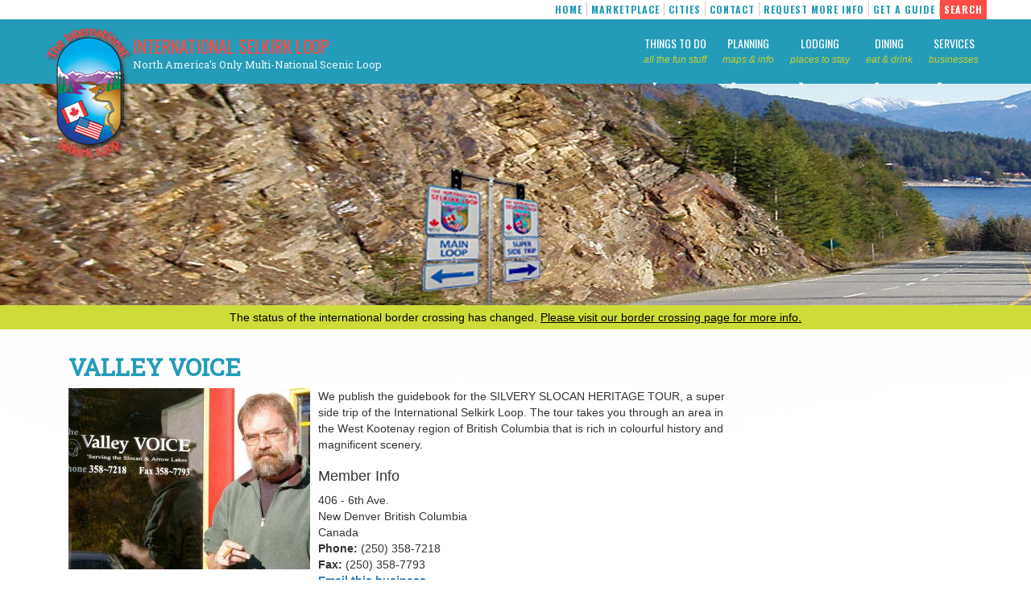

--- FILE ---
content_type: text/html; charset=UTF-8
request_url: https://selkirkloop.org/member/valley-voice/
body_size: 28594
content:
<!DOCTYPE html>
<!--[if lt IE 7]>  <html class="no-js lt-ie9 lt-ie8 lt-ie7" lang="en-US"> <![endif]-->
<!--[if IE 7]>     <html class="no-js lt-ie9 lt-ie8" lang="en-US"> <![endif]-->
<!--[if IE 8]>     <html class="no-js lt-ie9" lang="en-US"> <![endif]-->
<!--[if gt IE 8]><!--> <html class="no-js" lang="en-US"> <!--<![endif]-->
	<head>
		<meta charset="UTF-8">
<script type="text/javascript">
/* <![CDATA[ */
var gform;gform||(document.addEventListener("gform_main_scripts_loaded",function(){gform.scriptsLoaded=!0}),document.addEventListener("gform/theme/scripts_loaded",function(){gform.themeScriptsLoaded=!0}),window.addEventListener("DOMContentLoaded",function(){gform.domLoaded=!0}),gform={domLoaded:!1,scriptsLoaded:!1,themeScriptsLoaded:!1,isFormEditor:()=>"function"==typeof InitializeEditor,callIfLoaded:function(o){return!(!gform.domLoaded||!gform.scriptsLoaded||!gform.themeScriptsLoaded&&!gform.isFormEditor()||(gform.isFormEditor()&&console.warn("The use of gform.initializeOnLoaded() is deprecated in the form editor context and will be removed in Gravity Forms 3.1."),o(),0))},initializeOnLoaded:function(o){gform.callIfLoaded(o)||(document.addEventListener("gform_main_scripts_loaded",()=>{gform.scriptsLoaded=!0,gform.callIfLoaded(o)}),document.addEventListener("gform/theme/scripts_loaded",()=>{gform.themeScriptsLoaded=!0,gform.callIfLoaded(o)}),window.addEventListener("DOMContentLoaded",()=>{gform.domLoaded=!0,gform.callIfLoaded(o)}))},hooks:{action:{},filter:{}},addAction:function(o,r,e,t){gform.addHook("action",o,r,e,t)},addFilter:function(o,r,e,t){gform.addHook("filter",o,r,e,t)},doAction:function(o){gform.doHook("action",o,arguments)},applyFilters:function(o){return gform.doHook("filter",o,arguments)},removeAction:function(o,r){gform.removeHook("action",o,r)},removeFilter:function(o,r,e){gform.removeHook("filter",o,r,e)},addHook:function(o,r,e,t,n){null==gform.hooks[o][r]&&(gform.hooks[o][r]=[]);var d=gform.hooks[o][r];null==n&&(n=r+"_"+d.length),gform.hooks[o][r].push({tag:n,callable:e,priority:t=null==t?10:t})},doHook:function(r,o,e){var t;if(e=Array.prototype.slice.call(e,1),null!=gform.hooks[r][o]&&((o=gform.hooks[r][o]).sort(function(o,r){return o.priority-r.priority}),o.forEach(function(o){"function"!=typeof(t=o.callable)&&(t=window[t]),"action"==r?t.apply(null,e):e[0]=t.apply(null,e)})),"filter"==r)return e[0]},removeHook:function(o,r,t,n){var e;null!=gform.hooks[o][r]&&(e=(e=gform.hooks[o][r]).filter(function(o,r,e){return!!(null!=n&&n!=o.tag||null!=t&&t!=o.priority)}),gform.hooks[o][r]=e)}});
/* ]]> */
</script>

		<meta http-equiv="X-UA-Compatible" content="IE=edge,chrome=1">
		<title>Valley Voice - International Selkirk Loop</title>
		<meta name="viewport" content="width=device-width">
		<link rel="profile" href="https://gmpg.org/xfn/11">
		<link rel="pingback" href="">
		<link href='https://fonts.googleapis.com/css?family=Raleway|Roboto+Slab|Oswald|PT+Sans' rel='stylesheet' type='text/css'>
		
		<!--wordpress head-->
		<meta name='robots' content='index, follow, max-image-preview:large, max-snippet:-1, max-video-preview:-1' />
	<style>img:is([sizes="auto" i], [sizes^="auto," i]) { contain-intrinsic-size: 3000px 1500px }</style>
	
<!-- Google Tag Manager for WordPress by gtm4wp.com -->
<script data-cfasync="false" data-pagespeed-no-defer type="text/javascript">//<![CDATA[
	var gtm4wp_datalayer_name = "dataLayer";
	var dataLayer = dataLayer || [];
//]]>
</script>
<!-- End Google Tag Manager for WordPress by gtm4wp.com -->
	<!-- This site is optimized with the Yoast SEO plugin v25.8 - https://yoast.com/wordpress/plugins/seo/ -->
	<title>Valley Voice - International Selkirk Loop</title>
	<link rel="canonical" href="https://selkirkloop.org/member/valley-voice/" />
	<meta property="og:locale" content="en_US" />
	<meta property="og:type" content="article" />
	<meta property="og:title" content="Valley Voice - International Selkirk Loop" />
	<meta property="og:description" content="We publish the guidebook for the SILVERY SLOCAN HERITAGE TOUR, a super side trip of the International Selkirk Loop. The tour takes you through an area in the West Kootenay region of British Columbia that is rich in colourful history and magnificent scenery." />
	<meta property="og:url" content="https://selkirkloop.org/member/valley-voice/" />
	<meta property="og:site_name" content="International Selkirk Loop" />
	<meta property="article:modified_time" content="2016-09-07T19:49:27+00:00" />
	<meta property="og:image" content="https://selkirkloop.org/wp-content/uploads/2015/08/valleyvoice.jpg" />
	<meta property="og:image:width" content="1024" />
	<meta property="og:image:height" content="768" />
	<meta property="og:image:type" content="image/jpeg" />
	<meta name="twitter:card" content="summary_large_image" />
	<script type="application/ld+json" class="yoast-schema-graph">{"@context":"https://schema.org","@graph":[{"@type":"WebPage","@id":"https://selkirkloop.org/member/valley-voice/","url":"https://selkirkloop.org/member/valley-voice/","name":"Valley Voice - International Selkirk Loop","isPartOf":{"@id":"https://selkirkloop.org/#website"},"primaryImageOfPage":{"@id":"https://selkirkloop.org/member/valley-voice/#primaryimage"},"image":{"@id":"https://selkirkloop.org/member/valley-voice/#primaryimage"},"thumbnailUrl":"https://selkirkloop.org/wp-content/uploads/2015/08/valleyvoice.jpg","datePublished":"2015-08-25T23:36:57+00:00","dateModified":"2016-09-07T19:49:27+00:00","breadcrumb":{"@id":"https://selkirkloop.org/member/valley-voice/#breadcrumb"},"inLanguage":"en-US","potentialAction":[{"@type":"ReadAction","target":["https://selkirkloop.org/member/valley-voice/"]}]},{"@type":"ImageObject","inLanguage":"en-US","@id":"https://selkirkloop.org/member/valley-voice/#primaryimage","url":"https://selkirkloop.org/wp-content/uploads/2015/08/valleyvoice.jpg","contentUrl":"https://selkirkloop.org/wp-content/uploads/2015/08/valleyvoice.jpg","width":1024,"height":768},{"@type":"BreadcrumbList","@id":"https://selkirkloop.org/member/valley-voice/#breadcrumb","itemListElement":[{"@type":"ListItem","position":1,"name":"Home","item":"https://selkirkloop.org/"},{"@type":"ListItem","position":2,"name":"Members","item":"https://selkirkloop.org/member/"},{"@type":"ListItem","position":3,"name":"Valley Voice"}]},{"@type":"WebSite","@id":"https://selkirkloop.org/#website","url":"https://selkirkloop.org/","name":"International Selkirk Loop","description":"North America&#039;s Only Multi-National Scenic Loop","potentialAction":[{"@type":"SearchAction","target":{"@type":"EntryPoint","urlTemplate":"https://selkirkloop.org/?s={search_term_string}"},"query-input":{"@type":"PropertyValueSpecification","valueRequired":true,"valueName":"search_term_string"}}],"inLanguage":"en-US"}]}</script>
	<!-- / Yoast SEO plugin. -->


<link rel='dns-prefetch' href='//cdn.jsdelivr.net' />
<link rel='dns-prefetch' href='//maps.googleapis.com' />
<link rel='dns-prefetch' href='//fonts.googleapis.com' />
<link rel='dns-prefetch' href='//maxcdn.bootstrapcdn.com' />
<link rel='stylesheet' id='layerslider-css' href='https://selkirkloop.org/wp-content/plugins/LayerSlider/assets/static/layerslider/css/layerslider.css?ver=6.11.6' type='text/css' media='all' />
<link rel='stylesheet' id='ls-google-fonts-css' href='https://fonts.googleapis.com/css?family=Lato:100,300,regular,700,900%7COpen+Sans:300%7CIndie+Flower:regular%7COswald:300,regular,700&#038;subset=latin%2Clatin-ext' type='text/css' media='all' />
<link rel='stylesheet' id='wp-block-library-css' href='https://selkirkloop.org/wp-includes/css/dist/block-library/style.min.css?ver=6.8.3' type='text/css' media='all' />
<style id='wp-block-library-theme-inline-css' type='text/css'>
.wp-block-audio :where(figcaption){color:#555;font-size:13px;text-align:center}.is-dark-theme .wp-block-audio :where(figcaption){color:#ffffffa6}.wp-block-audio{margin:0 0 1em}.wp-block-code{border:1px solid #ccc;border-radius:4px;font-family:Menlo,Consolas,monaco,monospace;padding:.8em 1em}.wp-block-embed :where(figcaption){color:#555;font-size:13px;text-align:center}.is-dark-theme .wp-block-embed :where(figcaption){color:#ffffffa6}.wp-block-embed{margin:0 0 1em}.blocks-gallery-caption{color:#555;font-size:13px;text-align:center}.is-dark-theme .blocks-gallery-caption{color:#ffffffa6}:root :where(.wp-block-image figcaption){color:#555;font-size:13px;text-align:center}.is-dark-theme :root :where(.wp-block-image figcaption){color:#ffffffa6}.wp-block-image{margin:0 0 1em}.wp-block-pullquote{border-bottom:4px solid;border-top:4px solid;color:currentColor;margin-bottom:1.75em}.wp-block-pullquote cite,.wp-block-pullquote footer,.wp-block-pullquote__citation{color:currentColor;font-size:.8125em;font-style:normal;text-transform:uppercase}.wp-block-quote{border-left:.25em solid;margin:0 0 1.75em;padding-left:1em}.wp-block-quote cite,.wp-block-quote footer{color:currentColor;font-size:.8125em;font-style:normal;position:relative}.wp-block-quote:where(.has-text-align-right){border-left:none;border-right:.25em solid;padding-left:0;padding-right:1em}.wp-block-quote:where(.has-text-align-center){border:none;padding-left:0}.wp-block-quote.is-large,.wp-block-quote.is-style-large,.wp-block-quote:where(.is-style-plain){border:none}.wp-block-search .wp-block-search__label{font-weight:700}.wp-block-search__button{border:1px solid #ccc;padding:.375em .625em}:where(.wp-block-group.has-background){padding:1.25em 2.375em}.wp-block-separator.has-css-opacity{opacity:.4}.wp-block-separator{border:none;border-bottom:2px solid;margin-left:auto;margin-right:auto}.wp-block-separator.has-alpha-channel-opacity{opacity:1}.wp-block-separator:not(.is-style-wide):not(.is-style-dots){width:100px}.wp-block-separator.has-background:not(.is-style-dots){border-bottom:none;height:1px}.wp-block-separator.has-background:not(.is-style-wide):not(.is-style-dots){height:2px}.wp-block-table{margin:0 0 1em}.wp-block-table td,.wp-block-table th{word-break:normal}.wp-block-table :where(figcaption){color:#555;font-size:13px;text-align:center}.is-dark-theme .wp-block-table :where(figcaption){color:#ffffffa6}.wp-block-video :where(figcaption){color:#555;font-size:13px;text-align:center}.is-dark-theme .wp-block-video :where(figcaption){color:#ffffffa6}.wp-block-video{margin:0 0 1em}:root :where(.wp-block-template-part.has-background){margin-bottom:0;margin-top:0;padding:1.25em 2.375em}
</style>
<style id='classic-theme-styles-inline-css' type='text/css'>
/*! This file is auto-generated */
.wp-block-button__link{color:#fff;background-color:#32373c;border-radius:9999px;box-shadow:none;text-decoration:none;padding:calc(.667em + 2px) calc(1.333em + 2px);font-size:1.125em}.wp-block-file__button{background:#32373c;color:#fff;text-decoration:none}
</style>
<link rel='stylesheet' id='wc-blocks-vendors-style-css' href='https://selkirkloop.org/wp-content/plugins/woocommerce/packages/woocommerce-blocks/build/wc-blocks-vendors-style.css?ver=9.6.6' type='text/css' media='all' />
<link rel='stylesheet' id='wc-blocks-style-css' href='https://selkirkloop.org/wp-content/plugins/woocommerce/packages/woocommerce-blocks/build/wc-blocks-style.css?ver=9.6.6' type='text/css' media='all' />
<style id='global-styles-inline-css' type='text/css'>
:root{--wp--preset--aspect-ratio--square: 1;--wp--preset--aspect-ratio--4-3: 4/3;--wp--preset--aspect-ratio--3-4: 3/4;--wp--preset--aspect-ratio--3-2: 3/2;--wp--preset--aspect-ratio--2-3: 2/3;--wp--preset--aspect-ratio--16-9: 16/9;--wp--preset--aspect-ratio--9-16: 9/16;--wp--preset--color--black: #000000;--wp--preset--color--cyan-bluish-gray: #abb8c3;--wp--preset--color--white: #ffffff;--wp--preset--color--pale-pink: #f78da7;--wp--preset--color--vivid-red: #cf2e2e;--wp--preset--color--luminous-vivid-orange: #ff6900;--wp--preset--color--luminous-vivid-amber: #fcb900;--wp--preset--color--light-green-cyan: #7bdcb5;--wp--preset--color--vivid-green-cyan: #00d084;--wp--preset--color--pale-cyan-blue: #8ed1fc;--wp--preset--color--vivid-cyan-blue: #0693e3;--wp--preset--color--vivid-purple: #9b51e0;--wp--preset--gradient--vivid-cyan-blue-to-vivid-purple: linear-gradient(135deg,rgba(6,147,227,1) 0%,rgb(155,81,224) 100%);--wp--preset--gradient--light-green-cyan-to-vivid-green-cyan: linear-gradient(135deg,rgb(122,220,180) 0%,rgb(0,208,130) 100%);--wp--preset--gradient--luminous-vivid-amber-to-luminous-vivid-orange: linear-gradient(135deg,rgba(252,185,0,1) 0%,rgba(255,105,0,1) 100%);--wp--preset--gradient--luminous-vivid-orange-to-vivid-red: linear-gradient(135deg,rgba(255,105,0,1) 0%,rgb(207,46,46) 100%);--wp--preset--gradient--very-light-gray-to-cyan-bluish-gray: linear-gradient(135deg,rgb(238,238,238) 0%,rgb(169,184,195) 100%);--wp--preset--gradient--cool-to-warm-spectrum: linear-gradient(135deg,rgb(74,234,220) 0%,rgb(151,120,209) 20%,rgb(207,42,186) 40%,rgb(238,44,130) 60%,rgb(251,105,98) 80%,rgb(254,248,76) 100%);--wp--preset--gradient--blush-light-purple: linear-gradient(135deg,rgb(255,206,236) 0%,rgb(152,150,240) 100%);--wp--preset--gradient--blush-bordeaux: linear-gradient(135deg,rgb(254,205,165) 0%,rgb(254,45,45) 50%,rgb(107,0,62) 100%);--wp--preset--gradient--luminous-dusk: linear-gradient(135deg,rgb(255,203,112) 0%,rgb(199,81,192) 50%,rgb(65,88,208) 100%);--wp--preset--gradient--pale-ocean: linear-gradient(135deg,rgb(255,245,203) 0%,rgb(182,227,212) 50%,rgb(51,167,181) 100%);--wp--preset--gradient--electric-grass: linear-gradient(135deg,rgb(202,248,128) 0%,rgb(113,206,126) 100%);--wp--preset--gradient--midnight: linear-gradient(135deg,rgb(2,3,129) 0%,rgb(40,116,252) 100%);--wp--preset--font-size--small: 13px;--wp--preset--font-size--medium: 20px;--wp--preset--font-size--large: 36px;--wp--preset--font-size--x-large: 42px;--wp--preset--spacing--20: 0.44rem;--wp--preset--spacing--30: 0.67rem;--wp--preset--spacing--40: 1rem;--wp--preset--spacing--50: 1.5rem;--wp--preset--spacing--60: 2.25rem;--wp--preset--spacing--70: 3.38rem;--wp--preset--spacing--80: 5.06rem;--wp--preset--shadow--natural: 6px 6px 9px rgba(0, 0, 0, 0.2);--wp--preset--shadow--deep: 12px 12px 50px rgba(0, 0, 0, 0.4);--wp--preset--shadow--sharp: 6px 6px 0px rgba(0, 0, 0, 0.2);--wp--preset--shadow--outlined: 6px 6px 0px -3px rgba(255, 255, 255, 1), 6px 6px rgba(0, 0, 0, 1);--wp--preset--shadow--crisp: 6px 6px 0px rgba(0, 0, 0, 1);}:where(.is-layout-flex){gap: 0.5em;}:where(.is-layout-grid){gap: 0.5em;}body .is-layout-flex{display: flex;}.is-layout-flex{flex-wrap: wrap;align-items: center;}.is-layout-flex > :is(*, div){margin: 0;}body .is-layout-grid{display: grid;}.is-layout-grid > :is(*, div){margin: 0;}:where(.wp-block-columns.is-layout-flex){gap: 2em;}:where(.wp-block-columns.is-layout-grid){gap: 2em;}:where(.wp-block-post-template.is-layout-flex){gap: 1.25em;}:where(.wp-block-post-template.is-layout-grid){gap: 1.25em;}.has-black-color{color: var(--wp--preset--color--black) !important;}.has-cyan-bluish-gray-color{color: var(--wp--preset--color--cyan-bluish-gray) !important;}.has-white-color{color: var(--wp--preset--color--white) !important;}.has-pale-pink-color{color: var(--wp--preset--color--pale-pink) !important;}.has-vivid-red-color{color: var(--wp--preset--color--vivid-red) !important;}.has-luminous-vivid-orange-color{color: var(--wp--preset--color--luminous-vivid-orange) !important;}.has-luminous-vivid-amber-color{color: var(--wp--preset--color--luminous-vivid-amber) !important;}.has-light-green-cyan-color{color: var(--wp--preset--color--light-green-cyan) !important;}.has-vivid-green-cyan-color{color: var(--wp--preset--color--vivid-green-cyan) !important;}.has-pale-cyan-blue-color{color: var(--wp--preset--color--pale-cyan-blue) !important;}.has-vivid-cyan-blue-color{color: var(--wp--preset--color--vivid-cyan-blue) !important;}.has-vivid-purple-color{color: var(--wp--preset--color--vivid-purple) !important;}.has-black-background-color{background-color: var(--wp--preset--color--black) !important;}.has-cyan-bluish-gray-background-color{background-color: var(--wp--preset--color--cyan-bluish-gray) !important;}.has-white-background-color{background-color: var(--wp--preset--color--white) !important;}.has-pale-pink-background-color{background-color: var(--wp--preset--color--pale-pink) !important;}.has-vivid-red-background-color{background-color: var(--wp--preset--color--vivid-red) !important;}.has-luminous-vivid-orange-background-color{background-color: var(--wp--preset--color--luminous-vivid-orange) !important;}.has-luminous-vivid-amber-background-color{background-color: var(--wp--preset--color--luminous-vivid-amber) !important;}.has-light-green-cyan-background-color{background-color: var(--wp--preset--color--light-green-cyan) !important;}.has-vivid-green-cyan-background-color{background-color: var(--wp--preset--color--vivid-green-cyan) !important;}.has-pale-cyan-blue-background-color{background-color: var(--wp--preset--color--pale-cyan-blue) !important;}.has-vivid-cyan-blue-background-color{background-color: var(--wp--preset--color--vivid-cyan-blue) !important;}.has-vivid-purple-background-color{background-color: var(--wp--preset--color--vivid-purple) !important;}.has-black-border-color{border-color: var(--wp--preset--color--black) !important;}.has-cyan-bluish-gray-border-color{border-color: var(--wp--preset--color--cyan-bluish-gray) !important;}.has-white-border-color{border-color: var(--wp--preset--color--white) !important;}.has-pale-pink-border-color{border-color: var(--wp--preset--color--pale-pink) !important;}.has-vivid-red-border-color{border-color: var(--wp--preset--color--vivid-red) !important;}.has-luminous-vivid-orange-border-color{border-color: var(--wp--preset--color--luminous-vivid-orange) !important;}.has-luminous-vivid-amber-border-color{border-color: var(--wp--preset--color--luminous-vivid-amber) !important;}.has-light-green-cyan-border-color{border-color: var(--wp--preset--color--light-green-cyan) !important;}.has-vivid-green-cyan-border-color{border-color: var(--wp--preset--color--vivid-green-cyan) !important;}.has-pale-cyan-blue-border-color{border-color: var(--wp--preset--color--pale-cyan-blue) !important;}.has-vivid-cyan-blue-border-color{border-color: var(--wp--preset--color--vivid-cyan-blue) !important;}.has-vivid-purple-border-color{border-color: var(--wp--preset--color--vivid-purple) !important;}.has-vivid-cyan-blue-to-vivid-purple-gradient-background{background: var(--wp--preset--gradient--vivid-cyan-blue-to-vivid-purple) !important;}.has-light-green-cyan-to-vivid-green-cyan-gradient-background{background: var(--wp--preset--gradient--light-green-cyan-to-vivid-green-cyan) !important;}.has-luminous-vivid-amber-to-luminous-vivid-orange-gradient-background{background: var(--wp--preset--gradient--luminous-vivid-amber-to-luminous-vivid-orange) !important;}.has-luminous-vivid-orange-to-vivid-red-gradient-background{background: var(--wp--preset--gradient--luminous-vivid-orange-to-vivid-red) !important;}.has-very-light-gray-to-cyan-bluish-gray-gradient-background{background: var(--wp--preset--gradient--very-light-gray-to-cyan-bluish-gray) !important;}.has-cool-to-warm-spectrum-gradient-background{background: var(--wp--preset--gradient--cool-to-warm-spectrum) !important;}.has-blush-light-purple-gradient-background{background: var(--wp--preset--gradient--blush-light-purple) !important;}.has-blush-bordeaux-gradient-background{background: var(--wp--preset--gradient--blush-bordeaux) !important;}.has-luminous-dusk-gradient-background{background: var(--wp--preset--gradient--luminous-dusk) !important;}.has-pale-ocean-gradient-background{background: var(--wp--preset--gradient--pale-ocean) !important;}.has-electric-grass-gradient-background{background: var(--wp--preset--gradient--electric-grass) !important;}.has-midnight-gradient-background{background: var(--wp--preset--gradient--midnight) !important;}.has-small-font-size{font-size: var(--wp--preset--font-size--small) !important;}.has-medium-font-size{font-size: var(--wp--preset--font-size--medium) !important;}.has-large-font-size{font-size: var(--wp--preset--font-size--large) !important;}.has-x-large-font-size{font-size: var(--wp--preset--font-size--x-large) !important;}
:where(.wp-block-post-template.is-layout-flex){gap: 1.25em;}:where(.wp-block-post-template.is-layout-grid){gap: 1.25em;}
:where(.wp-block-columns.is-layout-flex){gap: 2em;}:where(.wp-block-columns.is-layout-grid){gap: 2em;}
:root :where(.wp-block-pullquote){font-size: 1.5em;line-height: 1.6;}
</style>
<link rel='stylesheet' id='awesome-weather-css' href='https://selkirkloop.org/wp-content/plugins/awesome-weather/awesome-weather.css?ver=6.8.3' type='text/css' media='all' />
<style id='awesome-weather-inline-css' type='text/css'>
.awesome-weather-wrap { font-family: 'Open Sans', sans-serif;  font-weight: 400; font-size: 14px; line-height: 14px; } 
</style>
<link rel='stylesheet' id='opensans-googlefont-css' href='https://fonts.googleapis.com/css?family=Open+Sans%3A400%2C300&#038;ver=6.8.3' type='text/css' media='all' />
<link rel='stylesheet' id='bwg_fonts-css' href='https://selkirkloop.org/wp-content/plugins/photo-gallery/css/bwg-fonts/fonts.css?ver=0.0.1' type='text/css' media='all' />
<link rel='stylesheet' id='sumoselect-css' href='https://selkirkloop.org/wp-content/plugins/photo-gallery/css/sumoselect.min.css?ver=3.3.24' type='text/css' media='all' />
<link rel='stylesheet' id='mCustomScrollbar-css' href='https://selkirkloop.org/wp-content/plugins/photo-gallery/css/jquery.mCustomScrollbar.min.css?ver=3.1.5' type='text/css' media='all' />
<link rel='stylesheet' id='bwg_frontend-css' href='https://selkirkloop.org/wp-content/plugins/photo-gallery/css/styles.min.css?ver=1.5.84' type='text/css' media='all' />
<link rel='stylesheet' id='woocommerce-layout-css' href='https://selkirkloop.org/wp-content/plugins/woocommerce/assets/css/woocommerce-layout.css?ver=7.5.1' type='text/css' media='all' />
<link rel='stylesheet' id='woocommerce-smallscreen-css' href='https://selkirkloop.org/wp-content/plugins/woocommerce/assets/css/woocommerce-smallscreen.css?ver=7.5.1' type='text/css' media='only screen and (max-width: 768px)' />
<link rel='stylesheet' id='woocommerce-general-css' href='https://selkirkloop.org/wp-content/plugins/woocommerce/assets/css/woocommerce.css?ver=7.5.1' type='text/css' media='all' />
<style id='woocommerce-inline-inline-css' type='text/css'>
.woocommerce form .form-row .required { visibility: visible; }
</style>
<link rel='stylesheet' id='isl-request-css' href='https://selkirkloop.org/wp-content/plugins/isl-request/css/styles.css?ver=1.0.0-1760115181' type='text/css' media='all' />
<link rel='stylesheet' id='ivory-search-styles-css' href='https://selkirkloop.org/wp-content/plugins/add-search-to-menu/public/css/ivory-search.min.css?ver=4.7' type='text/css' media='all' />
<link rel='stylesheet' id='dashicons-css' href='https://selkirkloop.org/wp-includes/css/dashicons.min.css?ver=6.8.3' type='text/css' media='all' />
<link rel='stylesheet' id='slick-css-css' href='//cdn.jsdelivr.net/jquery.slick/1.4.1/slick.css?ver=1.4.1' type='text/css' media='all' />
<link rel='stylesheet' id='bootstrap-style-css' href='https://selkirkloop.org/wp-content/themes/bootstrap-basic/css/bootstrap.min.css?ver=3.4.0' type='text/css' media='all' />
<link rel='stylesheet' id='bootstrap-theme-style-css' href='https://selkirkloop.org/wp-content/themes/bootstrap-basic/css/bootstrap-theme.min.css?ver=3.4.0' type='text/css' media='all' />
<link rel='stylesheet' id='fontawesome-style-css' href='https://selkirkloop.org/wp-content/themes/bootstrap-basic/css/font-awesome.min.css?ver=4.7.0' type='text/css' media='all' />
<link rel='stylesheet' id='main-style-css' href='https://selkirkloop.org/wp-content/themes/bootstrap-basic/css/main.css?ver=6.8.3' type='text/css' media='all' />
<link rel='stylesheet' id='bootstrap-basic-style-css' href='https://selkirkloop.org/wp-content/themes/selkirk-loop-theme/style.css?ver=6.8.3' type='text/css' media='all' />
<link rel='stylesheet' id='cff-css' href='https://selkirkloop.org/wp-content/plugins/custom-facebook-feed/assets/css/cff-style.css?ver=4.0.1' type='text/css' media='all' />
<link rel='stylesheet' id='sb-font-awesome-css' href='https://maxcdn.bootstrapcdn.com/font-awesome/4.7.0/css/font-awesome.min.css?ver=6.8.3' type='text/css' media='all' />
<link rel='stylesheet' id='simcal-qtip-css' href='https://selkirkloop.org/wp-content/plugins/google-calendar-events/assets/css/vendor/jquery.qtip.min.css?ver=3.1.36' type='text/css' media='all' />
<link rel='stylesheet' id='simcal-default-calendar-grid-css' href='https://selkirkloop.org/wp-content/plugins/google-calendar-events/assets/css/default-calendar-grid.min.css?ver=3.1.36' type='text/css' media='all' />
<link rel='stylesheet' id='simcal-default-calendar-list-css' href='https://selkirkloop.org/wp-content/plugins/google-calendar-events/assets/css/default-calendar-list.min.css?ver=3.1.36' type='text/css' media='all' />
<link rel='stylesheet' id='bootstrap-basic-styles-css' href='https://selkirkloop.org/wp-content/themes/bootstrap-basic/style.css?ver=6.8.3' type='text/css' media='all' />
<link rel='stylesheet' id='selkirkloop-styles-css' href='https://selkirkloop.org/wp-content/themes/selkirk-loop-theme/style.css?ver=1.0-1760746495' type='text/css' media='all' />
<link rel='stylesheet' id='selkirkloop-mobile-styles-css' href='https://selkirkloop.org/wp-content/themes/selkirk-loop-theme/css/mobile.css?ver=1.0-1760746495' type='text/css' media='all' />
<script type="text/javascript" src="https://selkirkloop.org/wp-includes/js/jquery/jquery.min.js?ver=3.7.1" id="jquery-core-js"></script>
<script type="text/javascript" src="https://selkirkloop.org/wp-includes/js/jquery/jquery-migrate.min.js?ver=3.4.1" id="jquery-migrate-js"></script>
<script type="text/javascript" id="layerslider-utils-js-extra">
/* <![CDATA[ */
var LS_Meta = {"v":"6.11.6","fixGSAP":"1"};
/* ]]> */
</script>
<script type="text/javascript" src="https://selkirkloop.org/wp-content/plugins/LayerSlider/assets/static/layerslider/js/layerslider.utils.js?ver=6.11.6" id="layerslider-utils-js"></script>
<script type="text/javascript" src="https://selkirkloop.org/wp-content/plugins/LayerSlider/assets/static/layerslider/js/layerslider.kreaturamedia.jquery.js?ver=6.11.6" id="layerslider-js"></script>
<script type="text/javascript" src="https://selkirkloop.org/wp-content/plugins/LayerSlider/assets/static/layerslider/js/layerslider.transitions.js?ver=6.11.6" id="layerslider-transitions-js"></script>
<script type="text/javascript" src="https://selkirkloop.org/wp-content/plugins/photo-gallery/js/jquery.sumoselect.min.js?ver=3.3.24" id="sumoselect-js"></script>
<script type="text/javascript" src="https://selkirkloop.org/wp-content/plugins/photo-gallery/js/jquery.mobile.min.js?ver=1.4.5" id="jquery-mobile-js"></script>
<script type="text/javascript" src="https://selkirkloop.org/wp-content/plugins/photo-gallery/js/jquery.mCustomScrollbar.concat.min.js?ver=3.1.5" id="mCustomScrollbar-js"></script>
<script type="text/javascript" src="https://selkirkloop.org/wp-content/plugins/photo-gallery/js/jquery.fullscreen.min.js?ver=0.6.0" id="jquery-fullscreen-js"></script>
<script type="text/javascript" id="bwg_frontend-js-extra">
/* <![CDATA[ */
var bwg_objectsL10n = {"bwg_field_required":"field is required.","bwg_mail_validation":"This is not a valid email address.","bwg_search_result":"There are no images matching your search.","bwg_select_tag":"Select Tag","bwg_order_by":"Order By","bwg_search":"Search","bwg_show_ecommerce":"Show Ecommerce","bwg_hide_ecommerce":"Hide Ecommerce","bwg_show_comments":"Show Comments","bwg_hide_comments":"Hide Comments","bwg_restore":"Restore","bwg_maximize":"Maximize","bwg_fullscreen":"Fullscreen","bwg_exit_fullscreen":"Exit Fullscreen","bwg_search_tag":"SEARCH...","bwg_tag_no_match":"No tags found","bwg_all_tags_selected":"All tags selected","bwg_tags_selected":"tags selected","play":"Play","pause":"Pause","is_pro":"","bwg_play":"Play","bwg_pause":"Pause","bwg_hide_info":"Hide info","bwg_show_info":"Show info","bwg_hide_rating":"Hide rating","bwg_show_rating":"Show rating","ok":"Ok","cancel":"Cancel","select_all":"Select all","lazy_load":"0","lazy_loader":"https:\/\/selkirkloop.org\/wp-content\/plugins\/photo-gallery\/images\/ajax_loader.png","front_ajax":"0","bwg_tag_see_all":"see all tags","bwg_tag_see_less":"see less tags"};
/* ]]> */
</script>
<script type="text/javascript" src="https://selkirkloop.org/wp-content/plugins/photo-gallery/js/scripts.min.js?ver=1.5.84" id="bwg_frontend-js"></script>
<script type="text/javascript" src="https://selkirkloop.org/wp-content/plugins/duracelltomi-google-tag-manager/js/gtm4wp-form-move-tracker.js?ver=1.13.1" id="gtm4wp-form-move-tracker-js"></script>
<script type="text/javascript" src="//cdn.jsdelivr.net/jquery.slick/1.4.1/slick.min.js?ver=1.4.1" id="slick-js-js"></script>
<script type="text/javascript" src="https://selkirkloop.org/wp-content/themes/selkirk-loop-theme/js/slick-init.js?ver=1" id="slick-init-js-js"></script>
<script type="text/javascript" src="https://selkirkloop.org/wp-content/themes/bootstrap-basic/js/vendor/modernizr.min.js?ver=3.6.0" id="modernizr-script-js"></script>
<!--[if lt IE 9]>
<script type="text/javascript" src="https://selkirkloop.org/wp-content/themes/bootstrap-basic/js/vendor/respond.min.js?ver=1.4.2" id="respond-script-js"></script>
<![endif]-->
<!--[if lte IE 9]>
<script type="text/javascript" src="https://selkirkloop.org/wp-content/themes/bootstrap-basic/js/vendor/html5shiv.min.js?ver=3.7.3" id="html5-shiv-script-js"></script>
<![endif]-->
<meta name="generator" content="Powered by LayerSlider 6.11.6 - Multi-Purpose, Responsive, Parallax, Mobile-Friendly Slider Plugin for WordPress." />
<!-- LayerSlider updates and docs at: https://layerslider.kreaturamedia.com -->
<link rel="alternate" title="oEmbed (JSON)" type="application/json+oembed" href="https://selkirkloop.org/wp-json/oembed/1.0/embed?url=https%3A%2F%2Fselkirkloop.org%2Fmember%2Fvalley-voice%2F" />
<link rel="alternate" title="oEmbed (XML)" type="text/xml+oembed" href="https://selkirkloop.org/wp-json/oembed/1.0/embed?url=https%3A%2F%2Fselkirkloop.org%2Fmember%2Fvalley-voice%2F&#038;format=xml" />

<!-- This site is using AdRotate v5.15.1 to display their advertisements - https://ajdg.solutions/ -->
<!-- AdRotate CSS -->
<style type="text/css" media="screen">
	.g { margin:0px; padding:0px; overflow:hidden; line-height:1; zoom:1; }
	.g img { height:auto; }
	.g-col { position:relative; float:left; }
	.g-col:first-child { margin-left: 0; }
	.g-col:last-child { margin-right: 0; }
	@media only screen and (max-width: 480px) {
		.g-col, .g-dyn, .g-single { width:100%; margin-left:0; margin-right:0; }
	}
</style>
<!-- /AdRotate CSS -->


<!-- Google Tag Manager for WordPress by gtm4wp.com -->
<script data-cfasync="false" data-pagespeed-no-defer type="text/javascript">//<![CDATA[
	var dataLayer_content = {"pagePostType":"member","pagePostType2":"single-member","pagePostAuthor":"Admin"};
	dataLayer.push( dataLayer_content );//]]>
</script>
<script data-cfasync="false">//<![CDATA[
(function(w,d,s,l,i){w[l]=w[l]||[];w[l].push({'gtm.start':
new Date().getTime(),event:'gtm.js'});var f=d.getElementsByTagName(s)[0],
j=d.createElement(s),dl=l!='dataLayer'?'&l='+l:'';j.async=true;j.src=
'//www.googletagmanager.com/gtm.'+'js?id='+i+dl;f.parentNode.insertBefore(j,f);
})(window,document,'script','dataLayer','GTM-T7WZF6P');//]]>
</script>
<!-- End Google Tag Manager -->
<!-- End Google Tag Manager for WordPress by gtm4wp.com -->	<noscript><style>.woocommerce-product-gallery{ opacity: 1 !important; }</style></noscript>
	<link rel="icon" href="https://selkirkloop.org/wp-content/uploads/2025/09/cropped-International-Selkirk-Loop_logo_enhanced_clean-32x32.png" sizes="32x32" />
<link rel="icon" href="https://selkirkloop.org/wp-content/uploads/2025/09/cropped-International-Selkirk-Loop_logo_enhanced_clean-192x192.png" sizes="192x192" />
<link rel="apple-touch-icon" href="https://selkirkloop.org/wp-content/uploads/2025/09/cropped-International-Selkirk-Loop_logo_enhanced_clean-180x180.png" />
<meta name="msapplication-TileImage" content="https://selkirkloop.org/wp-content/uploads/2025/09/cropped-International-Selkirk-Loop_logo_enhanced_clean-270x270.png" />
		<style type="text/css" id="wp-custom-css">
			.a-single {
	float: right;
}

#site-footer .gform_wrapper.gravity-theme .gform_fields {
	grid-row-gap: 16px;

}

#site-footer .gform_wrapper.gravity-theme .gform_fields .ginput_container {
	margin: 0;
}

#site-footer .gform_wrapper.gravity-theme .gform_fields input[type=text] {
	padding: 5px;
	font-size: 12px;
}

#site-footer .gform_footer {
	justify-content: end;
}		</style>
		<style type="text/css">/** Friday 17th May 2024 17:42:12 UTC (core) **//** THIS FILE IS AUTOMATICALLY GENERATED - DO NOT MAKE MANUAL EDITS! **//** Custom CSS should be added to Mega Menu > Menu Themes > Custom Styling **/.mega-menu-last-modified-1715967732 { content: 'Friday 17th May 2024 17:42:12 UTC'; }#mega-menu-wrap-max_mega_menu_1, #mega-menu-wrap-max_mega_menu_1 #mega-menu-max_mega_menu_1, #mega-menu-wrap-max_mega_menu_1 #mega-menu-max_mega_menu_1 ul.mega-sub-menu, #mega-menu-wrap-max_mega_menu_1 #mega-menu-max_mega_menu_1 li.mega-menu-item, #mega-menu-wrap-max_mega_menu_1 #mega-menu-max_mega_menu_1 li.mega-menu-row, #mega-menu-wrap-max_mega_menu_1 #mega-menu-max_mega_menu_1 li.mega-menu-column, #mega-menu-wrap-max_mega_menu_1 #mega-menu-max_mega_menu_1 a.mega-menu-link, #mega-menu-wrap-max_mega_menu_1 #mega-menu-max_mega_menu_1 span.mega-menu-badge {transition: none;border-radius: 0;box-shadow: none;background: none;border: 0;bottom: auto;box-sizing: border-box;clip: auto;color: #666;display: block;float: none;font-family: inherit;font-size: 14px;height: auto;left: auto;line-height: 1.7;list-style-type: none;margin: 0;min-height: auto;max-height: none;min-width: auto;max-width: none;opacity: 1;outline: none;overflow: visible;padding: 0;position: relative;pointer-events: auto;right: auto;text-align: left;text-decoration: none;text-indent: 0;text-transform: none;transform: none;top: auto;vertical-align: baseline;visibility: inherit;width: auto;word-wrap: break-word;white-space: normal;}#mega-menu-wrap-max_mega_menu_1:before, #mega-menu-wrap-max_mega_menu_1 #mega-menu-max_mega_menu_1:before, #mega-menu-wrap-max_mega_menu_1 #mega-menu-max_mega_menu_1 ul.mega-sub-menu:before, #mega-menu-wrap-max_mega_menu_1 #mega-menu-max_mega_menu_1 li.mega-menu-item:before, #mega-menu-wrap-max_mega_menu_1 #mega-menu-max_mega_menu_1 li.mega-menu-row:before, #mega-menu-wrap-max_mega_menu_1 #mega-menu-max_mega_menu_1 li.mega-menu-column:before, #mega-menu-wrap-max_mega_menu_1 #mega-menu-max_mega_menu_1 a.mega-menu-link:before, #mega-menu-wrap-max_mega_menu_1 #mega-menu-max_mega_menu_1 span.mega-menu-badge:before, #mega-menu-wrap-max_mega_menu_1:after, #mega-menu-wrap-max_mega_menu_1 #mega-menu-max_mega_menu_1:after, #mega-menu-wrap-max_mega_menu_1 #mega-menu-max_mega_menu_1 ul.mega-sub-menu:after, #mega-menu-wrap-max_mega_menu_1 #mega-menu-max_mega_menu_1 li.mega-menu-item:after, #mega-menu-wrap-max_mega_menu_1 #mega-menu-max_mega_menu_1 li.mega-menu-row:after, #mega-menu-wrap-max_mega_menu_1 #mega-menu-max_mega_menu_1 li.mega-menu-column:after, #mega-menu-wrap-max_mega_menu_1 #mega-menu-max_mega_menu_1 a.mega-menu-link:after, #mega-menu-wrap-max_mega_menu_1 #mega-menu-max_mega_menu_1 span.mega-menu-badge:after {display: none;}#mega-menu-wrap-max_mega_menu_1 {border-radius: 0;}@media only screen and (min-width: 601px) {#mega-menu-wrap-max_mega_menu_1 {background: rgba(255, 255, 255, 0);}}#mega-menu-wrap-max_mega_menu_1.mega-keyboard-navigation .mega-menu-toggle:focus, #mega-menu-wrap-max_mega_menu_1.mega-keyboard-navigation .mega-toggle-block:focus, #mega-menu-wrap-max_mega_menu_1.mega-keyboard-navigation .mega-toggle-block a:focus, #mega-menu-wrap-max_mega_menu_1.mega-keyboard-navigation .mega-toggle-block .mega-search input[type=text]:focus, #mega-menu-wrap-max_mega_menu_1.mega-keyboard-navigation .mega-toggle-block button.mega-toggle-animated:focus, #mega-menu-wrap-max_mega_menu_1.mega-keyboard-navigation #mega-menu-max_mega_menu_1 a:focus, #mega-menu-wrap-max_mega_menu_1.mega-keyboard-navigation #mega-menu-max_mega_menu_1 input:focus, #mega-menu-wrap-max_mega_menu_1.mega-keyboard-navigation #mega-menu-max_mega_menu_1 li.mega-menu-item a.mega-menu-link:focus {outline: 3px solid #109cde;outline-offset: -3px;}#mega-menu-wrap-max_mega_menu_1.mega-keyboard-navigation .mega-toggle-block button.mega-toggle-animated:focus {outline-offset: 2px;}#mega-menu-wrap-max_mega_menu_1.mega-keyboard-navigation > li.mega-menu-item > a.mega-menu-link:focus {background: #249bb9;color: #fff;font-weight: normal;text-decoration: none;border-color: #fff;}@media only screen and (max-width: 600px) {#mega-menu-wrap-max_mega_menu_1.mega-keyboard-navigation > li.mega-menu-item > a.mega-menu-link:focus {color: #fff;background: #249bb9;}}#mega-menu-wrap-max_mega_menu_1 #mega-menu-max_mega_menu_1 {visibility: visible;text-align: left;padding: 0px 0px 0px 0px;}#mega-menu-wrap-max_mega_menu_1 #mega-menu-max_mega_menu_1 a.mega-menu-link {cursor: pointer;display: inline;}#mega-menu-wrap-max_mega_menu_1 #mega-menu-max_mega_menu_1 a.mega-menu-link .mega-description-group {vertical-align: middle;display: inline-block;transition: none;}#mega-menu-wrap-max_mega_menu_1 #mega-menu-max_mega_menu_1 a.mega-menu-link .mega-description-group .mega-menu-title, #mega-menu-wrap-max_mega_menu_1 #mega-menu-max_mega_menu_1 a.mega-menu-link .mega-description-group .mega-menu-description {transition: none;line-height: 1.5;display: block;}#mega-menu-wrap-max_mega_menu_1 #mega-menu-max_mega_menu_1 a.mega-menu-link .mega-description-group .mega-menu-description {font-style: italic;font-size: 0.8em;text-transform: none;font-weight: normal;}#mega-menu-wrap-max_mega_menu_1 #mega-menu-max_mega_menu_1 li.mega-menu-megamenu li.mega-menu-item.mega-icon-left.mega-has-description.mega-has-icon > a.mega-menu-link {display: flex;align-items: center;}#mega-menu-wrap-max_mega_menu_1 #mega-menu-max_mega_menu_1 li.mega-menu-megamenu li.mega-menu-item.mega-icon-left.mega-has-description.mega-has-icon > a.mega-menu-link:before {flex: 0 0 auto;align-self: flex-start;}#mega-menu-wrap-max_mega_menu_1 #mega-menu-max_mega_menu_1 li.mega-menu-tabbed.mega-menu-megamenu > ul.mega-sub-menu > li.mega-menu-item.mega-icon-left.mega-has-description.mega-has-icon > a.mega-menu-link {display: block;}#mega-menu-wrap-max_mega_menu_1 #mega-menu-max_mega_menu_1 li.mega-menu-item.mega-icon-top > a.mega-menu-link {display: table-cell;vertical-align: middle;line-height: initial;}#mega-menu-wrap-max_mega_menu_1 #mega-menu-max_mega_menu_1 li.mega-menu-item.mega-icon-top > a.mega-menu-link:before {display: block;margin: 0 0 6px 0;text-align: center;}#mega-menu-wrap-max_mega_menu_1 #mega-menu-max_mega_menu_1 li.mega-menu-item.mega-icon-top > a.mega-menu-link > span.mega-title-below {display: inline-block;transition: none;}@media only screen and (max-width: 600px) {#mega-menu-wrap-max_mega_menu_1 #mega-menu-max_mega_menu_1 > li.mega-menu-item.mega-icon-top > a.mega-menu-link {display: block;line-height: 40px;}#mega-menu-wrap-max_mega_menu_1 #mega-menu-max_mega_menu_1 > li.mega-menu-item.mega-icon-top > a.mega-menu-link:before {display: inline-block;margin: 0 6px 0 0;text-align: left;}}#mega-menu-wrap-max_mega_menu_1 #mega-menu-max_mega_menu_1 li.mega-menu-item.mega-icon-right > a.mega-menu-link:before {float: right;margin: 0 0 0 6px;}#mega-menu-wrap-max_mega_menu_1 #mega-menu-max_mega_menu_1 > li.mega-animating > ul.mega-sub-menu {pointer-events: none;}#mega-menu-wrap-max_mega_menu_1 #mega-menu-max_mega_menu_1 li.mega-disable-link > a.mega-menu-link, #mega-menu-wrap-max_mega_menu_1 #mega-menu-max_mega_menu_1 li.mega-menu-megamenu li.mega-disable-link > a.mega-menu-link {cursor: inherit;}#mega-menu-wrap-max_mega_menu_1 #mega-menu-max_mega_menu_1 li.mega-menu-item-has-children.mega-disable-link > a.mega-menu-link, #mega-menu-wrap-max_mega_menu_1 #mega-menu-max_mega_menu_1 li.mega-menu-megamenu > li.mega-menu-item-has-children.mega-disable-link > a.mega-menu-link {cursor: pointer;}#mega-menu-wrap-max_mega_menu_1 #mega-menu-max_mega_menu_1 p {margin-bottom: 10px;}#mega-menu-wrap-max_mega_menu_1 #mega-menu-max_mega_menu_1 input, #mega-menu-wrap-max_mega_menu_1 #mega-menu-max_mega_menu_1 img {max-width: 100%;}#mega-menu-wrap-max_mega_menu_1 #mega-menu-max_mega_menu_1 li.mega-menu-item > ul.mega-sub-menu {display: block;visibility: hidden;opacity: 1;pointer-events: auto;}@media only screen and (max-width: 600px) {#mega-menu-wrap-max_mega_menu_1 #mega-menu-max_mega_menu_1 li.mega-menu-item > ul.mega-sub-menu {display: none;visibility: visible;opacity: 1;}#mega-menu-wrap-max_mega_menu_1 #mega-menu-max_mega_menu_1 li.mega-menu-item.mega-toggle-on > ul.mega-sub-menu, #mega-menu-wrap-max_mega_menu_1 #mega-menu-max_mega_menu_1 li.mega-menu-megamenu.mega-menu-item.mega-toggle-on ul.mega-sub-menu {display: block;}#mega-menu-wrap-max_mega_menu_1 #mega-menu-max_mega_menu_1 li.mega-menu-megamenu.mega-menu-item.mega-toggle-on li.mega-hide-sub-menu-on-mobile > ul.mega-sub-menu, #mega-menu-wrap-max_mega_menu_1 #mega-menu-max_mega_menu_1 li.mega-hide-sub-menu-on-mobile > ul.mega-sub-menu {display: none;}}@media only screen and (min-width: 601px) {#mega-menu-wrap-max_mega_menu_1 #mega-menu-max_mega_menu_1[data-effect="fade"] li.mega-menu-item > ul.mega-sub-menu {opacity: 0;transition: opacity 200ms ease-in, visibility 200ms ease-in;}#mega-menu-wrap-max_mega_menu_1 #mega-menu-max_mega_menu_1[data-effect="fade"].mega-no-js li.mega-menu-item:hover > ul.mega-sub-menu, #mega-menu-wrap-max_mega_menu_1 #mega-menu-max_mega_menu_1[data-effect="fade"].mega-no-js li.mega-menu-item:focus > ul.mega-sub-menu, #mega-menu-wrap-max_mega_menu_1 #mega-menu-max_mega_menu_1[data-effect="fade"] li.mega-menu-item.mega-toggle-on > ul.mega-sub-menu, #mega-menu-wrap-max_mega_menu_1 #mega-menu-max_mega_menu_1[data-effect="fade"] li.mega-menu-item.mega-menu-megamenu.mega-toggle-on ul.mega-sub-menu {opacity: 1;}#mega-menu-wrap-max_mega_menu_1 #mega-menu-max_mega_menu_1[data-effect="fade_up"] li.mega-menu-item.mega-menu-megamenu > ul.mega-sub-menu, #mega-menu-wrap-max_mega_menu_1 #mega-menu-max_mega_menu_1[data-effect="fade_up"] li.mega-menu-item.mega-menu-flyout ul.mega-sub-menu {opacity: 0;transform: translate(0, 10px);transition: opacity 200ms ease-in, transform 200ms ease-in, visibility 200ms ease-in;}#mega-menu-wrap-max_mega_menu_1 #mega-menu-max_mega_menu_1[data-effect="fade_up"].mega-no-js li.mega-menu-item:hover > ul.mega-sub-menu, #mega-menu-wrap-max_mega_menu_1 #mega-menu-max_mega_menu_1[data-effect="fade_up"].mega-no-js li.mega-menu-item:focus > ul.mega-sub-menu, #mega-menu-wrap-max_mega_menu_1 #mega-menu-max_mega_menu_1[data-effect="fade_up"] li.mega-menu-item.mega-toggle-on > ul.mega-sub-menu, #mega-menu-wrap-max_mega_menu_1 #mega-menu-max_mega_menu_1[data-effect="fade_up"] li.mega-menu-item.mega-menu-megamenu.mega-toggle-on ul.mega-sub-menu {opacity: 1;transform: translate(0, 0);}#mega-menu-wrap-max_mega_menu_1 #mega-menu-max_mega_menu_1[data-effect="slide_up"] li.mega-menu-item.mega-menu-megamenu > ul.mega-sub-menu, #mega-menu-wrap-max_mega_menu_1 #mega-menu-max_mega_menu_1[data-effect="slide_up"] li.mega-menu-item.mega-menu-flyout ul.mega-sub-menu {transform: translate(0, 10px);transition: transform 200ms ease-in, visibility 200ms ease-in;}#mega-menu-wrap-max_mega_menu_1 #mega-menu-max_mega_menu_1[data-effect="slide_up"].mega-no-js li.mega-menu-item:hover > ul.mega-sub-menu, #mega-menu-wrap-max_mega_menu_1 #mega-menu-max_mega_menu_1[data-effect="slide_up"].mega-no-js li.mega-menu-item:focus > ul.mega-sub-menu, #mega-menu-wrap-max_mega_menu_1 #mega-menu-max_mega_menu_1[data-effect="slide_up"] li.mega-menu-item.mega-toggle-on > ul.mega-sub-menu, #mega-menu-wrap-max_mega_menu_1 #mega-menu-max_mega_menu_1[data-effect="slide_up"] li.mega-menu-item.mega-menu-megamenu.mega-toggle-on ul.mega-sub-menu {transform: translate(0, 0);}}#mega-menu-wrap-max_mega_menu_1 #mega-menu-max_mega_menu_1 li.mega-menu-item.mega-menu-megamenu ul.mega-sub-menu li.mega-collapse-children > ul.mega-sub-menu {display: none;}#mega-menu-wrap-max_mega_menu_1 #mega-menu-max_mega_menu_1 li.mega-menu-item.mega-menu-megamenu ul.mega-sub-menu li.mega-collapse-children.mega-toggle-on > ul.mega-sub-menu {display: block;}#mega-menu-wrap-max_mega_menu_1 #mega-menu-max_mega_menu_1.mega-no-js li.mega-menu-item:hover > ul.mega-sub-menu, #mega-menu-wrap-max_mega_menu_1 #mega-menu-max_mega_menu_1.mega-no-js li.mega-menu-item:focus > ul.mega-sub-menu, #mega-menu-wrap-max_mega_menu_1 #mega-menu-max_mega_menu_1 li.mega-menu-item.mega-toggle-on > ul.mega-sub-menu {visibility: visible;}#mega-menu-wrap-max_mega_menu_1 #mega-menu-max_mega_menu_1 li.mega-menu-item.mega-menu-megamenu ul.mega-sub-menu ul.mega-sub-menu {visibility: inherit;opacity: 1;display: block;}#mega-menu-wrap-max_mega_menu_1 #mega-menu-max_mega_menu_1 li.mega-menu-item.mega-menu-megamenu ul.mega-sub-menu li.mega-1-columns > ul.mega-sub-menu > li.mega-menu-item {float: left;width: 100%;}#mega-menu-wrap-max_mega_menu_1 #mega-menu-max_mega_menu_1 li.mega-menu-item.mega-menu-megamenu ul.mega-sub-menu li.mega-2-columns > ul.mega-sub-menu > li.mega-menu-item {float: left;width: 50%;}#mega-menu-wrap-max_mega_menu_1 #mega-menu-max_mega_menu_1 li.mega-menu-item.mega-menu-megamenu ul.mega-sub-menu li.mega-3-columns > ul.mega-sub-menu > li.mega-menu-item {float: left;width: 33.33333%;}#mega-menu-wrap-max_mega_menu_1 #mega-menu-max_mega_menu_1 li.mega-menu-item.mega-menu-megamenu ul.mega-sub-menu li.mega-4-columns > ul.mega-sub-menu > li.mega-menu-item {float: left;width: 25%;}#mega-menu-wrap-max_mega_menu_1 #mega-menu-max_mega_menu_1 li.mega-menu-item.mega-menu-megamenu ul.mega-sub-menu li.mega-5-columns > ul.mega-sub-menu > li.mega-menu-item {float: left;width: 20%;}#mega-menu-wrap-max_mega_menu_1 #mega-menu-max_mega_menu_1 li.mega-menu-item.mega-menu-megamenu ul.mega-sub-menu li.mega-6-columns > ul.mega-sub-menu > li.mega-menu-item {float: left;width: 16.66667%;}#mega-menu-wrap-max_mega_menu_1 #mega-menu-max_mega_menu_1 li.mega-menu-item a[class^='dashicons']:before {font-family: dashicons;}#mega-menu-wrap-max_mega_menu_1 #mega-menu-max_mega_menu_1 li.mega-menu-item a.mega-menu-link:before {display: inline-block;font: inherit;font-family: dashicons;position: static;margin: 0 6px 0 0px;vertical-align: top;-webkit-font-smoothing: antialiased;-moz-osx-font-smoothing: grayscale;color: inherit;background: transparent;height: auto;width: auto;top: auto;}#mega-menu-wrap-max_mega_menu_1 #mega-menu-max_mega_menu_1 li.mega-menu-item.mega-hide-text a.mega-menu-link:before {margin: 0;}#mega-menu-wrap-max_mega_menu_1 #mega-menu-max_mega_menu_1 li.mega-menu-item.mega-hide-text li.mega-menu-item a.mega-menu-link:before {margin: 0 6px 0 0;}#mega-menu-wrap-max_mega_menu_1 #mega-menu-max_mega_menu_1 li.mega-align-bottom-left.mega-toggle-on > a.mega-menu-link {border-radius: 0;}#mega-menu-wrap-max_mega_menu_1 #mega-menu-max_mega_menu_1 li.mega-align-bottom-right > ul.mega-sub-menu {right: 0;}#mega-menu-wrap-max_mega_menu_1 #mega-menu-max_mega_menu_1 li.mega-align-bottom-right.mega-toggle-on > a.mega-menu-link {border-radius: 0;}#mega-menu-wrap-max_mega_menu_1 #mega-menu-max_mega_menu_1 > li.mega-menu-megamenu.mega-menu-item {position: static;}#mega-menu-wrap-max_mega_menu_1 #mega-menu-max_mega_menu_1 > li.mega-menu-item {margin: 0 0px 0 0;display: inline-block;height: auto;vertical-align: middle;}#mega-menu-wrap-max_mega_menu_1 #mega-menu-max_mega_menu_1 > li.mega-menu-item.mega-item-align-right {float: right;}@media only screen and (min-width: 601px) {#mega-menu-wrap-max_mega_menu_1 #mega-menu-max_mega_menu_1 > li.mega-menu-item.mega-item-align-right {margin: 0 0 0 0px;}}@media only screen and (min-width: 601px) {#mega-menu-wrap-max_mega_menu_1 #mega-menu-max_mega_menu_1 > li.mega-menu-item.mega-item-align-float-left {float: left;}}@media only screen and (min-width: 601px) {#mega-menu-wrap-max_mega_menu_1 #mega-menu-max_mega_menu_1 > li.mega-menu-item > a.mega-menu-link:hover {background: #249bb9;color: #fff;font-weight: normal;text-decoration: none;border-color: #fff;}}#mega-menu-wrap-max_mega_menu_1 #mega-menu-max_mega_menu_1 > li.mega-menu-item.mega-toggle-on > a.mega-menu-link {background: #249bb9;color: #fff;font-weight: normal;text-decoration: none;border-color: #fff;}@media only screen and (max-width: 600px) {#mega-menu-wrap-max_mega_menu_1 #mega-menu-max_mega_menu_1 > li.mega-menu-item.mega-toggle-on > a.mega-menu-link {color: #fff;background: #249bb9;}}#mega-menu-wrap-max_mega_menu_1 #mega-menu-max_mega_menu_1 > li.mega-menu-item > a.mega-menu-link {line-height: 40px;height: 40px;padding: 0px 10px 0px 10px;vertical-align: baseline;width: auto;display: block;color: #fff;text-transform: none;text-decoration: none;text-align: left;text-decoration: none;background: #249bb9;border: 0;border-radius: 0;font-family: inherit;font-size: 14px;font-weight: normal;outline: none;}@media only screen and (min-width: 601px) {#mega-menu-wrap-max_mega_menu_1 #mega-menu-max_mega_menu_1 > li.mega-menu-item.mega-multi-line > a.mega-menu-link {line-height: inherit;display: table-cell;vertical-align: middle;}}@media only screen and (max-width: 600px) {#mega-menu-wrap-max_mega_menu_1 #mega-menu-max_mega_menu_1 > li.mega-menu-item.mega-multi-line > a.mega-menu-link br {display: none;}}@media only screen and (max-width: 600px) {#mega-menu-wrap-max_mega_menu_1 #mega-menu-max_mega_menu_1 > li.mega-menu-item {display: list-item;margin: 0;clear: both;border: 0;}#mega-menu-wrap-max_mega_menu_1 #mega-menu-max_mega_menu_1 > li.mega-menu-item.mega-item-align-right {float: none;}#mega-menu-wrap-max_mega_menu_1 #mega-menu-max_mega_menu_1 > li.mega-menu-item > a.mega-menu-link {border-radius: 0;border: 0;margin: 0;line-height: 40px;height: 40px;padding: 0 10px;background: transparent;text-align: left;color: #fff;font-size: 14px;}}#mega-menu-wrap-max_mega_menu_1 #mega-menu-max_mega_menu_1 li.mega-menu-megamenu > ul.mega-sub-menu > li.mega-menu-row {width: 100%;float: left;}#mega-menu-wrap-max_mega_menu_1 #mega-menu-max_mega_menu_1 li.mega-menu-megamenu > ul.mega-sub-menu > li.mega-menu-row .mega-menu-column {float: left;min-height: 1px;}@media only screen and (min-width: 601px) {#mega-menu-wrap-max_mega_menu_1 #mega-menu-max_mega_menu_1 li.mega-menu-megamenu > ul.mega-sub-menu > li.mega-menu-row > ul.mega-sub-menu > li.mega-menu-columns-1-of-1 {width: 100%;}#mega-menu-wrap-max_mega_menu_1 #mega-menu-max_mega_menu_1 li.mega-menu-megamenu > ul.mega-sub-menu > li.mega-menu-row > ul.mega-sub-menu > li.mega-menu-columns-1-of-2 {width: 50%;}#mega-menu-wrap-max_mega_menu_1 #mega-menu-max_mega_menu_1 li.mega-menu-megamenu > ul.mega-sub-menu > li.mega-menu-row > ul.mega-sub-menu > li.mega-menu-columns-2-of-2 {width: 100%;}#mega-menu-wrap-max_mega_menu_1 #mega-menu-max_mega_menu_1 li.mega-menu-megamenu > ul.mega-sub-menu > li.mega-menu-row > ul.mega-sub-menu > li.mega-menu-columns-1-of-3 {width: 33.33333%;}#mega-menu-wrap-max_mega_menu_1 #mega-menu-max_mega_menu_1 li.mega-menu-megamenu > ul.mega-sub-menu > li.mega-menu-row > ul.mega-sub-menu > li.mega-menu-columns-2-of-3 {width: 66.66667%;}#mega-menu-wrap-max_mega_menu_1 #mega-menu-max_mega_menu_1 li.mega-menu-megamenu > ul.mega-sub-menu > li.mega-menu-row > ul.mega-sub-menu > li.mega-menu-columns-3-of-3 {width: 100%;}#mega-menu-wrap-max_mega_menu_1 #mega-menu-max_mega_menu_1 li.mega-menu-megamenu > ul.mega-sub-menu > li.mega-menu-row > ul.mega-sub-menu > li.mega-menu-columns-1-of-4 {width: 25%;}#mega-menu-wrap-max_mega_menu_1 #mega-menu-max_mega_menu_1 li.mega-menu-megamenu > ul.mega-sub-menu > li.mega-menu-row > ul.mega-sub-menu > li.mega-menu-columns-2-of-4 {width: 50%;}#mega-menu-wrap-max_mega_menu_1 #mega-menu-max_mega_menu_1 li.mega-menu-megamenu > ul.mega-sub-menu > li.mega-menu-row > ul.mega-sub-menu > li.mega-menu-columns-3-of-4 {width: 75%;}#mega-menu-wrap-max_mega_menu_1 #mega-menu-max_mega_menu_1 li.mega-menu-megamenu > ul.mega-sub-menu > li.mega-menu-row > ul.mega-sub-menu > li.mega-menu-columns-4-of-4 {width: 100%;}#mega-menu-wrap-max_mega_menu_1 #mega-menu-max_mega_menu_1 li.mega-menu-megamenu > ul.mega-sub-menu > li.mega-menu-row > ul.mega-sub-menu > li.mega-menu-columns-1-of-5 {width: 20%;}#mega-menu-wrap-max_mega_menu_1 #mega-menu-max_mega_menu_1 li.mega-menu-megamenu > ul.mega-sub-menu > li.mega-menu-row > ul.mega-sub-menu > li.mega-menu-columns-2-of-5 {width: 40%;}#mega-menu-wrap-max_mega_menu_1 #mega-menu-max_mega_menu_1 li.mega-menu-megamenu > ul.mega-sub-menu > li.mega-menu-row > ul.mega-sub-menu > li.mega-menu-columns-3-of-5 {width: 60%;}#mega-menu-wrap-max_mega_menu_1 #mega-menu-max_mega_menu_1 li.mega-menu-megamenu > ul.mega-sub-menu > li.mega-menu-row > ul.mega-sub-menu > li.mega-menu-columns-4-of-5 {width: 80%;}#mega-menu-wrap-max_mega_menu_1 #mega-menu-max_mega_menu_1 li.mega-menu-megamenu > ul.mega-sub-menu > li.mega-menu-row > ul.mega-sub-menu > li.mega-menu-columns-5-of-5 {width: 100%;}#mega-menu-wrap-max_mega_menu_1 #mega-menu-max_mega_menu_1 li.mega-menu-megamenu > ul.mega-sub-menu > li.mega-menu-row > ul.mega-sub-menu > li.mega-menu-columns-1-of-6 {width: 16.66667%;}#mega-menu-wrap-max_mega_menu_1 #mega-menu-max_mega_menu_1 li.mega-menu-megamenu > ul.mega-sub-menu > li.mega-menu-row > ul.mega-sub-menu > li.mega-menu-columns-2-of-6 {width: 33.33333%;}#mega-menu-wrap-max_mega_menu_1 #mega-menu-max_mega_menu_1 li.mega-menu-megamenu > ul.mega-sub-menu > li.mega-menu-row > ul.mega-sub-menu > li.mega-menu-columns-3-of-6 {width: 50%;}#mega-menu-wrap-max_mega_menu_1 #mega-menu-max_mega_menu_1 li.mega-menu-megamenu > ul.mega-sub-menu > li.mega-menu-row > ul.mega-sub-menu > li.mega-menu-columns-4-of-6 {width: 66.66667%;}#mega-menu-wrap-max_mega_menu_1 #mega-menu-max_mega_menu_1 li.mega-menu-megamenu > ul.mega-sub-menu > li.mega-menu-row > ul.mega-sub-menu > li.mega-menu-columns-5-of-6 {width: 83.33333%;}#mega-menu-wrap-max_mega_menu_1 #mega-menu-max_mega_menu_1 li.mega-menu-megamenu > ul.mega-sub-menu > li.mega-menu-row > ul.mega-sub-menu > li.mega-menu-columns-6-of-6 {width: 100%;}#mega-menu-wrap-max_mega_menu_1 #mega-menu-max_mega_menu_1 li.mega-menu-megamenu > ul.mega-sub-menu > li.mega-menu-row > ul.mega-sub-menu > li.mega-menu-columns-1-of-7 {width: 14.28571%;}#mega-menu-wrap-max_mega_menu_1 #mega-menu-max_mega_menu_1 li.mega-menu-megamenu > ul.mega-sub-menu > li.mega-menu-row > ul.mega-sub-menu > li.mega-menu-columns-2-of-7 {width: 28.57143%;}#mega-menu-wrap-max_mega_menu_1 #mega-menu-max_mega_menu_1 li.mega-menu-megamenu > ul.mega-sub-menu > li.mega-menu-row > ul.mega-sub-menu > li.mega-menu-columns-3-of-7 {width: 42.85714%;}#mega-menu-wrap-max_mega_menu_1 #mega-menu-max_mega_menu_1 li.mega-menu-megamenu > ul.mega-sub-menu > li.mega-menu-row > ul.mega-sub-menu > li.mega-menu-columns-4-of-7 {width: 57.14286%;}#mega-menu-wrap-max_mega_menu_1 #mega-menu-max_mega_menu_1 li.mega-menu-megamenu > ul.mega-sub-menu > li.mega-menu-row > ul.mega-sub-menu > li.mega-menu-columns-5-of-7 {width: 71.42857%;}#mega-menu-wrap-max_mega_menu_1 #mega-menu-max_mega_menu_1 li.mega-menu-megamenu > ul.mega-sub-menu > li.mega-menu-row > ul.mega-sub-menu > li.mega-menu-columns-6-of-7 {width: 85.71429%;}#mega-menu-wrap-max_mega_menu_1 #mega-menu-max_mega_menu_1 li.mega-menu-megamenu > ul.mega-sub-menu > li.mega-menu-row > ul.mega-sub-menu > li.mega-menu-columns-7-of-7 {width: 100%;}#mega-menu-wrap-max_mega_menu_1 #mega-menu-max_mega_menu_1 li.mega-menu-megamenu > ul.mega-sub-menu > li.mega-menu-row > ul.mega-sub-menu > li.mega-menu-columns-1-of-8 {width: 12.5%;}#mega-menu-wrap-max_mega_menu_1 #mega-menu-max_mega_menu_1 li.mega-menu-megamenu > ul.mega-sub-menu > li.mega-menu-row > ul.mega-sub-menu > li.mega-menu-columns-2-of-8 {width: 25%;}#mega-menu-wrap-max_mega_menu_1 #mega-menu-max_mega_menu_1 li.mega-menu-megamenu > ul.mega-sub-menu > li.mega-menu-row > ul.mega-sub-menu > li.mega-menu-columns-3-of-8 {width: 37.5%;}#mega-menu-wrap-max_mega_menu_1 #mega-menu-max_mega_menu_1 li.mega-menu-megamenu > ul.mega-sub-menu > li.mega-menu-row > ul.mega-sub-menu > li.mega-menu-columns-4-of-8 {width: 50%;}#mega-menu-wrap-max_mega_menu_1 #mega-menu-max_mega_menu_1 li.mega-menu-megamenu > ul.mega-sub-menu > li.mega-menu-row > ul.mega-sub-menu > li.mega-menu-columns-5-of-8 {width: 62.5%;}#mega-menu-wrap-max_mega_menu_1 #mega-menu-max_mega_menu_1 li.mega-menu-megamenu > ul.mega-sub-menu > li.mega-menu-row > ul.mega-sub-menu > li.mega-menu-columns-6-of-8 {width: 75%;}#mega-menu-wrap-max_mega_menu_1 #mega-menu-max_mega_menu_1 li.mega-menu-megamenu > ul.mega-sub-menu > li.mega-menu-row > ul.mega-sub-menu > li.mega-menu-columns-7-of-8 {width: 87.5%;}#mega-menu-wrap-max_mega_menu_1 #mega-menu-max_mega_menu_1 li.mega-menu-megamenu > ul.mega-sub-menu > li.mega-menu-row > ul.mega-sub-menu > li.mega-menu-columns-8-of-8 {width: 100%;}#mega-menu-wrap-max_mega_menu_1 #mega-menu-max_mega_menu_1 li.mega-menu-megamenu > ul.mega-sub-menu > li.mega-menu-row > ul.mega-sub-menu > li.mega-menu-columns-1-of-9 {width: 11.11111%;}#mega-menu-wrap-max_mega_menu_1 #mega-menu-max_mega_menu_1 li.mega-menu-megamenu > ul.mega-sub-menu > li.mega-menu-row > ul.mega-sub-menu > li.mega-menu-columns-2-of-9 {width: 22.22222%;}#mega-menu-wrap-max_mega_menu_1 #mega-menu-max_mega_menu_1 li.mega-menu-megamenu > ul.mega-sub-menu > li.mega-menu-row > ul.mega-sub-menu > li.mega-menu-columns-3-of-9 {width: 33.33333%;}#mega-menu-wrap-max_mega_menu_1 #mega-menu-max_mega_menu_1 li.mega-menu-megamenu > ul.mega-sub-menu > li.mega-menu-row > ul.mega-sub-menu > li.mega-menu-columns-4-of-9 {width: 44.44444%;}#mega-menu-wrap-max_mega_menu_1 #mega-menu-max_mega_menu_1 li.mega-menu-megamenu > ul.mega-sub-menu > li.mega-menu-row > ul.mega-sub-menu > li.mega-menu-columns-5-of-9 {width: 55.55556%;}#mega-menu-wrap-max_mega_menu_1 #mega-menu-max_mega_menu_1 li.mega-menu-megamenu > ul.mega-sub-menu > li.mega-menu-row > ul.mega-sub-menu > li.mega-menu-columns-6-of-9 {width: 66.66667%;}#mega-menu-wrap-max_mega_menu_1 #mega-menu-max_mega_menu_1 li.mega-menu-megamenu > ul.mega-sub-menu > li.mega-menu-row > ul.mega-sub-menu > li.mega-menu-columns-7-of-9 {width: 77.77778%;}#mega-menu-wrap-max_mega_menu_1 #mega-menu-max_mega_menu_1 li.mega-menu-megamenu > ul.mega-sub-menu > li.mega-menu-row > ul.mega-sub-menu > li.mega-menu-columns-8-of-9 {width: 88.88889%;}#mega-menu-wrap-max_mega_menu_1 #mega-menu-max_mega_menu_1 li.mega-menu-megamenu > ul.mega-sub-menu > li.mega-menu-row > ul.mega-sub-menu > li.mega-menu-columns-9-of-9 {width: 100%;}#mega-menu-wrap-max_mega_menu_1 #mega-menu-max_mega_menu_1 li.mega-menu-megamenu > ul.mega-sub-menu > li.mega-menu-row > ul.mega-sub-menu > li.mega-menu-columns-1-of-10 {width: 10%;}#mega-menu-wrap-max_mega_menu_1 #mega-menu-max_mega_menu_1 li.mega-menu-megamenu > ul.mega-sub-menu > li.mega-menu-row > ul.mega-sub-menu > li.mega-menu-columns-2-of-10 {width: 20%;}#mega-menu-wrap-max_mega_menu_1 #mega-menu-max_mega_menu_1 li.mega-menu-megamenu > ul.mega-sub-menu > li.mega-menu-row > ul.mega-sub-menu > li.mega-menu-columns-3-of-10 {width: 30%;}#mega-menu-wrap-max_mega_menu_1 #mega-menu-max_mega_menu_1 li.mega-menu-megamenu > ul.mega-sub-menu > li.mega-menu-row > ul.mega-sub-menu > li.mega-menu-columns-4-of-10 {width: 40%;}#mega-menu-wrap-max_mega_menu_1 #mega-menu-max_mega_menu_1 li.mega-menu-megamenu > ul.mega-sub-menu > li.mega-menu-row > ul.mega-sub-menu > li.mega-menu-columns-5-of-10 {width: 50%;}#mega-menu-wrap-max_mega_menu_1 #mega-menu-max_mega_menu_1 li.mega-menu-megamenu > ul.mega-sub-menu > li.mega-menu-row > ul.mega-sub-menu > li.mega-menu-columns-6-of-10 {width: 60%;}#mega-menu-wrap-max_mega_menu_1 #mega-menu-max_mega_menu_1 li.mega-menu-megamenu > ul.mega-sub-menu > li.mega-menu-row > ul.mega-sub-menu > li.mega-menu-columns-7-of-10 {width: 70%;}#mega-menu-wrap-max_mega_menu_1 #mega-menu-max_mega_menu_1 li.mega-menu-megamenu > ul.mega-sub-menu > li.mega-menu-row > ul.mega-sub-menu > li.mega-menu-columns-8-of-10 {width: 80%;}#mega-menu-wrap-max_mega_menu_1 #mega-menu-max_mega_menu_1 li.mega-menu-megamenu > ul.mega-sub-menu > li.mega-menu-row > ul.mega-sub-menu > li.mega-menu-columns-9-of-10 {width: 90%;}#mega-menu-wrap-max_mega_menu_1 #mega-menu-max_mega_menu_1 li.mega-menu-megamenu > ul.mega-sub-menu > li.mega-menu-row > ul.mega-sub-menu > li.mega-menu-columns-10-of-10 {width: 100%;}#mega-menu-wrap-max_mega_menu_1 #mega-menu-max_mega_menu_1 li.mega-menu-megamenu > ul.mega-sub-menu > li.mega-menu-row > ul.mega-sub-menu > li.mega-menu-columns-1-of-11 {width: 9.09091%;}#mega-menu-wrap-max_mega_menu_1 #mega-menu-max_mega_menu_1 li.mega-menu-megamenu > ul.mega-sub-menu > li.mega-menu-row > ul.mega-sub-menu > li.mega-menu-columns-2-of-11 {width: 18.18182%;}#mega-menu-wrap-max_mega_menu_1 #mega-menu-max_mega_menu_1 li.mega-menu-megamenu > ul.mega-sub-menu > li.mega-menu-row > ul.mega-sub-menu > li.mega-menu-columns-3-of-11 {width: 27.27273%;}#mega-menu-wrap-max_mega_menu_1 #mega-menu-max_mega_menu_1 li.mega-menu-megamenu > ul.mega-sub-menu > li.mega-menu-row > ul.mega-sub-menu > li.mega-menu-columns-4-of-11 {width: 36.36364%;}#mega-menu-wrap-max_mega_menu_1 #mega-menu-max_mega_menu_1 li.mega-menu-megamenu > ul.mega-sub-menu > li.mega-menu-row > ul.mega-sub-menu > li.mega-menu-columns-5-of-11 {width: 45.45455%;}#mega-menu-wrap-max_mega_menu_1 #mega-menu-max_mega_menu_1 li.mega-menu-megamenu > ul.mega-sub-menu > li.mega-menu-row > ul.mega-sub-menu > li.mega-menu-columns-6-of-11 {width: 54.54545%;}#mega-menu-wrap-max_mega_menu_1 #mega-menu-max_mega_menu_1 li.mega-menu-megamenu > ul.mega-sub-menu > li.mega-menu-row > ul.mega-sub-menu > li.mega-menu-columns-7-of-11 {width: 63.63636%;}#mega-menu-wrap-max_mega_menu_1 #mega-menu-max_mega_menu_1 li.mega-menu-megamenu > ul.mega-sub-menu > li.mega-menu-row > ul.mega-sub-menu > li.mega-menu-columns-8-of-11 {width: 72.72727%;}#mega-menu-wrap-max_mega_menu_1 #mega-menu-max_mega_menu_1 li.mega-menu-megamenu > ul.mega-sub-menu > li.mega-menu-row > ul.mega-sub-menu > li.mega-menu-columns-9-of-11 {width: 81.81818%;}#mega-menu-wrap-max_mega_menu_1 #mega-menu-max_mega_menu_1 li.mega-menu-megamenu > ul.mega-sub-menu > li.mega-menu-row > ul.mega-sub-menu > li.mega-menu-columns-10-of-11 {width: 90.90909%;}#mega-menu-wrap-max_mega_menu_1 #mega-menu-max_mega_menu_1 li.mega-menu-megamenu > ul.mega-sub-menu > li.mega-menu-row > ul.mega-sub-menu > li.mega-menu-columns-11-of-11 {width: 100%;}#mega-menu-wrap-max_mega_menu_1 #mega-menu-max_mega_menu_1 li.mega-menu-megamenu > ul.mega-sub-menu > li.mega-menu-row > ul.mega-sub-menu > li.mega-menu-columns-1-of-12 {width: 8.33333%;}#mega-menu-wrap-max_mega_menu_1 #mega-menu-max_mega_menu_1 li.mega-menu-megamenu > ul.mega-sub-menu > li.mega-menu-row > ul.mega-sub-menu > li.mega-menu-columns-2-of-12 {width: 16.66667%;}#mega-menu-wrap-max_mega_menu_1 #mega-menu-max_mega_menu_1 li.mega-menu-megamenu > ul.mega-sub-menu > li.mega-menu-row > ul.mega-sub-menu > li.mega-menu-columns-3-of-12 {width: 25%;}#mega-menu-wrap-max_mega_menu_1 #mega-menu-max_mega_menu_1 li.mega-menu-megamenu > ul.mega-sub-menu > li.mega-menu-row > ul.mega-sub-menu > li.mega-menu-columns-4-of-12 {width: 33.33333%;}#mega-menu-wrap-max_mega_menu_1 #mega-menu-max_mega_menu_1 li.mega-menu-megamenu > ul.mega-sub-menu > li.mega-menu-row > ul.mega-sub-menu > li.mega-menu-columns-5-of-12 {width: 41.66667%;}#mega-menu-wrap-max_mega_menu_1 #mega-menu-max_mega_menu_1 li.mega-menu-megamenu > ul.mega-sub-menu > li.mega-menu-row > ul.mega-sub-menu > li.mega-menu-columns-6-of-12 {width: 50%;}#mega-menu-wrap-max_mega_menu_1 #mega-menu-max_mega_menu_1 li.mega-menu-megamenu > ul.mega-sub-menu > li.mega-menu-row > ul.mega-sub-menu > li.mega-menu-columns-7-of-12 {width: 58.33333%;}#mega-menu-wrap-max_mega_menu_1 #mega-menu-max_mega_menu_1 li.mega-menu-megamenu > ul.mega-sub-menu > li.mega-menu-row > ul.mega-sub-menu > li.mega-menu-columns-8-of-12 {width: 66.66667%;}#mega-menu-wrap-max_mega_menu_1 #mega-menu-max_mega_menu_1 li.mega-menu-megamenu > ul.mega-sub-menu > li.mega-menu-row > ul.mega-sub-menu > li.mega-menu-columns-9-of-12 {width: 75%;}#mega-menu-wrap-max_mega_menu_1 #mega-menu-max_mega_menu_1 li.mega-menu-megamenu > ul.mega-sub-menu > li.mega-menu-row > ul.mega-sub-menu > li.mega-menu-columns-10-of-12 {width: 83.33333%;}#mega-menu-wrap-max_mega_menu_1 #mega-menu-max_mega_menu_1 li.mega-menu-megamenu > ul.mega-sub-menu > li.mega-menu-row > ul.mega-sub-menu > li.mega-menu-columns-11-of-12 {width: 91.66667%;}#mega-menu-wrap-max_mega_menu_1 #mega-menu-max_mega_menu_1 li.mega-menu-megamenu > ul.mega-sub-menu > li.mega-menu-row > ul.mega-sub-menu > li.mega-menu-columns-12-of-12 {width: 100%;}}@media only screen and (max-width: 600px) {#mega-menu-wrap-max_mega_menu_1 #mega-menu-max_mega_menu_1 li.mega-menu-megamenu > ul.mega-sub-menu > li.mega-menu-row > ul.mega-sub-menu > li.mega-menu-column {width: 50%;}#mega-menu-wrap-max_mega_menu_1 #mega-menu-max_mega_menu_1 li.mega-menu-megamenu > ul.mega-sub-menu > li.mega-menu-row > ul.mega-sub-menu > li.mega-menu-column.mega-menu-clear {clear: left;}}#mega-menu-wrap-max_mega_menu_1 #mega-menu-max_mega_menu_1 li.mega-menu-megamenu > ul.mega-sub-menu > li.mega-menu-row .mega-menu-column > ul.mega-sub-menu > li.mega-menu-item {padding: 15px 15px 15px 15px;width: 100%;}#mega-menu-wrap-max_mega_menu_1 #mega-menu-max_mega_menu_1 > li.mega-menu-megamenu > ul.mega-sub-menu {z-index: 999;border-radius: 0;background: #f1f1f1;border: 0;padding: 0px 0px 0px 0px;position: absolute;width: 100%;max-width: none;left: 0;}@media only screen and (max-width: 600px) {#mega-menu-wrap-max_mega_menu_1 #mega-menu-max_mega_menu_1 > li.mega-menu-megamenu > ul.mega-sub-menu {float: left;position: static;width: 100%;}}@media only screen and (min-width: 601px) {#mega-menu-wrap-max_mega_menu_1 #mega-menu-max_mega_menu_1 > li.mega-menu-megamenu > ul.mega-sub-menu li.mega-menu-columns-1-of-1 {width: 100%;}#mega-menu-wrap-max_mega_menu_1 #mega-menu-max_mega_menu_1 > li.mega-menu-megamenu > ul.mega-sub-menu li.mega-menu-columns-1-of-2 {width: 50%;}#mega-menu-wrap-max_mega_menu_1 #mega-menu-max_mega_menu_1 > li.mega-menu-megamenu > ul.mega-sub-menu li.mega-menu-columns-2-of-2 {width: 100%;}#mega-menu-wrap-max_mega_menu_1 #mega-menu-max_mega_menu_1 > li.mega-menu-megamenu > ul.mega-sub-menu li.mega-menu-columns-1-of-3 {width: 33.33333%;}#mega-menu-wrap-max_mega_menu_1 #mega-menu-max_mega_menu_1 > li.mega-menu-megamenu > ul.mega-sub-menu li.mega-menu-columns-2-of-3 {width: 66.66667%;}#mega-menu-wrap-max_mega_menu_1 #mega-menu-max_mega_menu_1 > li.mega-menu-megamenu > ul.mega-sub-menu li.mega-menu-columns-3-of-3 {width: 100%;}#mega-menu-wrap-max_mega_menu_1 #mega-menu-max_mega_menu_1 > li.mega-menu-megamenu > ul.mega-sub-menu li.mega-menu-columns-1-of-4 {width: 25%;}#mega-menu-wrap-max_mega_menu_1 #mega-menu-max_mega_menu_1 > li.mega-menu-megamenu > ul.mega-sub-menu li.mega-menu-columns-2-of-4 {width: 50%;}#mega-menu-wrap-max_mega_menu_1 #mega-menu-max_mega_menu_1 > li.mega-menu-megamenu > ul.mega-sub-menu li.mega-menu-columns-3-of-4 {width: 75%;}#mega-menu-wrap-max_mega_menu_1 #mega-menu-max_mega_menu_1 > li.mega-menu-megamenu > ul.mega-sub-menu li.mega-menu-columns-4-of-4 {width: 100%;}#mega-menu-wrap-max_mega_menu_1 #mega-menu-max_mega_menu_1 > li.mega-menu-megamenu > ul.mega-sub-menu li.mega-menu-columns-1-of-5 {width: 20%;}#mega-menu-wrap-max_mega_menu_1 #mega-menu-max_mega_menu_1 > li.mega-menu-megamenu > ul.mega-sub-menu li.mega-menu-columns-2-of-5 {width: 40%;}#mega-menu-wrap-max_mega_menu_1 #mega-menu-max_mega_menu_1 > li.mega-menu-megamenu > ul.mega-sub-menu li.mega-menu-columns-3-of-5 {width: 60%;}#mega-menu-wrap-max_mega_menu_1 #mega-menu-max_mega_menu_1 > li.mega-menu-megamenu > ul.mega-sub-menu li.mega-menu-columns-4-of-5 {width: 80%;}#mega-menu-wrap-max_mega_menu_1 #mega-menu-max_mega_menu_1 > li.mega-menu-megamenu > ul.mega-sub-menu li.mega-menu-columns-5-of-5 {width: 100%;}#mega-menu-wrap-max_mega_menu_1 #mega-menu-max_mega_menu_1 > li.mega-menu-megamenu > ul.mega-sub-menu li.mega-menu-columns-1-of-6 {width: 16.66667%;}#mega-menu-wrap-max_mega_menu_1 #mega-menu-max_mega_menu_1 > li.mega-menu-megamenu > ul.mega-sub-menu li.mega-menu-columns-2-of-6 {width: 33.33333%;}#mega-menu-wrap-max_mega_menu_1 #mega-menu-max_mega_menu_1 > li.mega-menu-megamenu > ul.mega-sub-menu li.mega-menu-columns-3-of-6 {width: 50%;}#mega-menu-wrap-max_mega_menu_1 #mega-menu-max_mega_menu_1 > li.mega-menu-megamenu > ul.mega-sub-menu li.mega-menu-columns-4-of-6 {width: 66.66667%;}#mega-menu-wrap-max_mega_menu_1 #mega-menu-max_mega_menu_1 > li.mega-menu-megamenu > ul.mega-sub-menu li.mega-menu-columns-5-of-6 {width: 83.33333%;}#mega-menu-wrap-max_mega_menu_1 #mega-menu-max_mega_menu_1 > li.mega-menu-megamenu > ul.mega-sub-menu li.mega-menu-columns-6-of-6 {width: 100%;}#mega-menu-wrap-max_mega_menu_1 #mega-menu-max_mega_menu_1 > li.mega-menu-megamenu > ul.mega-sub-menu li.mega-menu-columns-1-of-7 {width: 14.28571%;}#mega-menu-wrap-max_mega_menu_1 #mega-menu-max_mega_menu_1 > li.mega-menu-megamenu > ul.mega-sub-menu li.mega-menu-columns-2-of-7 {width: 28.57143%;}#mega-menu-wrap-max_mega_menu_1 #mega-menu-max_mega_menu_1 > li.mega-menu-megamenu > ul.mega-sub-menu li.mega-menu-columns-3-of-7 {width: 42.85714%;}#mega-menu-wrap-max_mega_menu_1 #mega-menu-max_mega_menu_1 > li.mega-menu-megamenu > ul.mega-sub-menu li.mega-menu-columns-4-of-7 {width: 57.14286%;}#mega-menu-wrap-max_mega_menu_1 #mega-menu-max_mega_menu_1 > li.mega-menu-megamenu > ul.mega-sub-menu li.mega-menu-columns-5-of-7 {width: 71.42857%;}#mega-menu-wrap-max_mega_menu_1 #mega-menu-max_mega_menu_1 > li.mega-menu-megamenu > ul.mega-sub-menu li.mega-menu-columns-6-of-7 {width: 85.71429%;}#mega-menu-wrap-max_mega_menu_1 #mega-menu-max_mega_menu_1 > li.mega-menu-megamenu > ul.mega-sub-menu li.mega-menu-columns-7-of-7 {width: 100%;}#mega-menu-wrap-max_mega_menu_1 #mega-menu-max_mega_menu_1 > li.mega-menu-megamenu > ul.mega-sub-menu li.mega-menu-columns-1-of-8 {width: 12.5%;}#mega-menu-wrap-max_mega_menu_1 #mega-menu-max_mega_menu_1 > li.mega-menu-megamenu > ul.mega-sub-menu li.mega-menu-columns-2-of-8 {width: 25%;}#mega-menu-wrap-max_mega_menu_1 #mega-menu-max_mega_menu_1 > li.mega-menu-megamenu > ul.mega-sub-menu li.mega-menu-columns-3-of-8 {width: 37.5%;}#mega-menu-wrap-max_mega_menu_1 #mega-menu-max_mega_menu_1 > li.mega-menu-megamenu > ul.mega-sub-menu li.mega-menu-columns-4-of-8 {width: 50%;}#mega-menu-wrap-max_mega_menu_1 #mega-menu-max_mega_menu_1 > li.mega-menu-megamenu > ul.mega-sub-menu li.mega-menu-columns-5-of-8 {width: 62.5%;}#mega-menu-wrap-max_mega_menu_1 #mega-menu-max_mega_menu_1 > li.mega-menu-megamenu > ul.mega-sub-menu li.mega-menu-columns-6-of-8 {width: 75%;}#mega-menu-wrap-max_mega_menu_1 #mega-menu-max_mega_menu_1 > li.mega-menu-megamenu > ul.mega-sub-menu li.mega-menu-columns-7-of-8 {width: 87.5%;}#mega-menu-wrap-max_mega_menu_1 #mega-menu-max_mega_menu_1 > li.mega-menu-megamenu > ul.mega-sub-menu li.mega-menu-columns-8-of-8 {width: 100%;}#mega-menu-wrap-max_mega_menu_1 #mega-menu-max_mega_menu_1 > li.mega-menu-megamenu > ul.mega-sub-menu li.mega-menu-columns-1-of-9 {width: 11.11111%;}#mega-menu-wrap-max_mega_menu_1 #mega-menu-max_mega_menu_1 > li.mega-menu-megamenu > ul.mega-sub-menu li.mega-menu-columns-2-of-9 {width: 22.22222%;}#mega-menu-wrap-max_mega_menu_1 #mega-menu-max_mega_menu_1 > li.mega-menu-megamenu > ul.mega-sub-menu li.mega-menu-columns-3-of-9 {width: 33.33333%;}#mega-menu-wrap-max_mega_menu_1 #mega-menu-max_mega_menu_1 > li.mega-menu-megamenu > ul.mega-sub-menu li.mega-menu-columns-4-of-9 {width: 44.44444%;}#mega-menu-wrap-max_mega_menu_1 #mega-menu-max_mega_menu_1 > li.mega-menu-megamenu > ul.mega-sub-menu li.mega-menu-columns-5-of-9 {width: 55.55556%;}#mega-menu-wrap-max_mega_menu_1 #mega-menu-max_mega_menu_1 > li.mega-menu-megamenu > ul.mega-sub-menu li.mega-menu-columns-6-of-9 {width: 66.66667%;}#mega-menu-wrap-max_mega_menu_1 #mega-menu-max_mega_menu_1 > li.mega-menu-megamenu > ul.mega-sub-menu li.mega-menu-columns-7-of-9 {width: 77.77778%;}#mega-menu-wrap-max_mega_menu_1 #mega-menu-max_mega_menu_1 > li.mega-menu-megamenu > ul.mega-sub-menu li.mega-menu-columns-8-of-9 {width: 88.88889%;}#mega-menu-wrap-max_mega_menu_1 #mega-menu-max_mega_menu_1 > li.mega-menu-megamenu > ul.mega-sub-menu li.mega-menu-columns-9-of-9 {width: 100%;}#mega-menu-wrap-max_mega_menu_1 #mega-menu-max_mega_menu_1 > li.mega-menu-megamenu > ul.mega-sub-menu li.mega-menu-columns-1-of-10 {width: 10%;}#mega-menu-wrap-max_mega_menu_1 #mega-menu-max_mega_menu_1 > li.mega-menu-megamenu > ul.mega-sub-menu li.mega-menu-columns-2-of-10 {width: 20%;}#mega-menu-wrap-max_mega_menu_1 #mega-menu-max_mega_menu_1 > li.mega-menu-megamenu > ul.mega-sub-menu li.mega-menu-columns-3-of-10 {width: 30%;}#mega-menu-wrap-max_mega_menu_1 #mega-menu-max_mega_menu_1 > li.mega-menu-megamenu > ul.mega-sub-menu li.mega-menu-columns-4-of-10 {width: 40%;}#mega-menu-wrap-max_mega_menu_1 #mega-menu-max_mega_menu_1 > li.mega-menu-megamenu > ul.mega-sub-menu li.mega-menu-columns-5-of-10 {width: 50%;}#mega-menu-wrap-max_mega_menu_1 #mega-menu-max_mega_menu_1 > li.mega-menu-megamenu > ul.mega-sub-menu li.mega-menu-columns-6-of-10 {width: 60%;}#mega-menu-wrap-max_mega_menu_1 #mega-menu-max_mega_menu_1 > li.mega-menu-megamenu > ul.mega-sub-menu li.mega-menu-columns-7-of-10 {width: 70%;}#mega-menu-wrap-max_mega_menu_1 #mega-menu-max_mega_menu_1 > li.mega-menu-megamenu > ul.mega-sub-menu li.mega-menu-columns-8-of-10 {width: 80%;}#mega-menu-wrap-max_mega_menu_1 #mega-menu-max_mega_menu_1 > li.mega-menu-megamenu > ul.mega-sub-menu li.mega-menu-columns-9-of-10 {width: 90%;}#mega-menu-wrap-max_mega_menu_1 #mega-menu-max_mega_menu_1 > li.mega-menu-megamenu > ul.mega-sub-menu li.mega-menu-columns-10-of-10 {width: 100%;}#mega-menu-wrap-max_mega_menu_1 #mega-menu-max_mega_menu_1 > li.mega-menu-megamenu > ul.mega-sub-menu li.mega-menu-columns-1-of-11 {width: 9.09091%;}#mega-menu-wrap-max_mega_menu_1 #mega-menu-max_mega_menu_1 > li.mega-menu-megamenu > ul.mega-sub-menu li.mega-menu-columns-2-of-11 {width: 18.18182%;}#mega-menu-wrap-max_mega_menu_1 #mega-menu-max_mega_menu_1 > li.mega-menu-megamenu > ul.mega-sub-menu li.mega-menu-columns-3-of-11 {width: 27.27273%;}#mega-menu-wrap-max_mega_menu_1 #mega-menu-max_mega_menu_1 > li.mega-menu-megamenu > ul.mega-sub-menu li.mega-menu-columns-4-of-11 {width: 36.36364%;}#mega-menu-wrap-max_mega_menu_1 #mega-menu-max_mega_menu_1 > li.mega-menu-megamenu > ul.mega-sub-menu li.mega-menu-columns-5-of-11 {width: 45.45455%;}#mega-menu-wrap-max_mega_menu_1 #mega-menu-max_mega_menu_1 > li.mega-menu-megamenu > ul.mega-sub-menu li.mega-menu-columns-6-of-11 {width: 54.54545%;}#mega-menu-wrap-max_mega_menu_1 #mega-menu-max_mega_menu_1 > li.mega-menu-megamenu > ul.mega-sub-menu li.mega-menu-columns-7-of-11 {width: 63.63636%;}#mega-menu-wrap-max_mega_menu_1 #mega-menu-max_mega_menu_1 > li.mega-menu-megamenu > ul.mega-sub-menu li.mega-menu-columns-8-of-11 {width: 72.72727%;}#mega-menu-wrap-max_mega_menu_1 #mega-menu-max_mega_menu_1 > li.mega-menu-megamenu > ul.mega-sub-menu li.mega-menu-columns-9-of-11 {width: 81.81818%;}#mega-menu-wrap-max_mega_menu_1 #mega-menu-max_mega_menu_1 > li.mega-menu-megamenu > ul.mega-sub-menu li.mega-menu-columns-10-of-11 {width: 90.90909%;}#mega-menu-wrap-max_mega_menu_1 #mega-menu-max_mega_menu_1 > li.mega-menu-megamenu > ul.mega-sub-menu li.mega-menu-columns-11-of-11 {width: 100%;}#mega-menu-wrap-max_mega_menu_1 #mega-menu-max_mega_menu_1 > li.mega-menu-megamenu > ul.mega-sub-menu li.mega-menu-columns-1-of-12 {width: 8.33333%;}#mega-menu-wrap-max_mega_menu_1 #mega-menu-max_mega_menu_1 > li.mega-menu-megamenu > ul.mega-sub-menu li.mega-menu-columns-2-of-12 {width: 16.66667%;}#mega-menu-wrap-max_mega_menu_1 #mega-menu-max_mega_menu_1 > li.mega-menu-megamenu > ul.mega-sub-menu li.mega-menu-columns-3-of-12 {width: 25%;}#mega-menu-wrap-max_mega_menu_1 #mega-menu-max_mega_menu_1 > li.mega-menu-megamenu > ul.mega-sub-menu li.mega-menu-columns-4-of-12 {width: 33.33333%;}#mega-menu-wrap-max_mega_menu_1 #mega-menu-max_mega_menu_1 > li.mega-menu-megamenu > ul.mega-sub-menu li.mega-menu-columns-5-of-12 {width: 41.66667%;}#mega-menu-wrap-max_mega_menu_1 #mega-menu-max_mega_menu_1 > li.mega-menu-megamenu > ul.mega-sub-menu li.mega-menu-columns-6-of-12 {width: 50%;}#mega-menu-wrap-max_mega_menu_1 #mega-menu-max_mega_menu_1 > li.mega-menu-megamenu > ul.mega-sub-menu li.mega-menu-columns-7-of-12 {width: 58.33333%;}#mega-menu-wrap-max_mega_menu_1 #mega-menu-max_mega_menu_1 > li.mega-menu-megamenu > ul.mega-sub-menu li.mega-menu-columns-8-of-12 {width: 66.66667%;}#mega-menu-wrap-max_mega_menu_1 #mega-menu-max_mega_menu_1 > li.mega-menu-megamenu > ul.mega-sub-menu li.mega-menu-columns-9-of-12 {width: 75%;}#mega-menu-wrap-max_mega_menu_1 #mega-menu-max_mega_menu_1 > li.mega-menu-megamenu > ul.mega-sub-menu li.mega-menu-columns-10-of-12 {width: 83.33333%;}#mega-menu-wrap-max_mega_menu_1 #mega-menu-max_mega_menu_1 > li.mega-menu-megamenu > ul.mega-sub-menu li.mega-menu-columns-11-of-12 {width: 91.66667%;}#mega-menu-wrap-max_mega_menu_1 #mega-menu-max_mega_menu_1 > li.mega-menu-megamenu > ul.mega-sub-menu li.mega-menu-columns-12-of-12 {width: 100%;}}#mega-menu-wrap-max_mega_menu_1 #mega-menu-max_mega_menu_1 > li.mega-menu-megamenu > ul.mega-sub-menu .mega-description-group .mega-menu-description {margin: 5px 0;}#mega-menu-wrap-max_mega_menu_1 #mega-menu-max_mega_menu_1 > li.mega-menu-megamenu > ul.mega-sub-menu > li.mega-menu-item ul.mega-sub-menu {clear: both;}#mega-menu-wrap-max_mega_menu_1 #mega-menu-max_mega_menu_1 > li.mega-menu-megamenu > ul.mega-sub-menu > li.mega-menu-item ul.mega-sub-menu li.mega-menu-item ul.mega-sub-menu {margin-left: 10px;}#mega-menu-wrap-max_mega_menu_1 #mega-menu-max_mega_menu_1 > li.mega-menu-megamenu > ul.mega-sub-menu li.mega-menu-column > ul.mega-sub-menu ul.mega-sub-menu ul.mega-sub-menu {margin-left: 10px;}#mega-menu-wrap-max_mega_menu_1 #mega-menu-max_mega_menu_1 > li.mega-menu-megamenu > ul.mega-sub-menu > li.mega-menu-item, #mega-menu-wrap-max_mega_menu_1 #mega-menu-max_mega_menu_1 > li.mega-menu-megamenu > ul.mega-sub-menu li.mega-menu-column > ul.mega-sub-menu > li.mega-menu-item {color: #666;font-family: inherit;font-size: 14px;display: block;float: left;clear: none;padding: 15px 15px 15px 15px;vertical-align: top;}#mega-menu-wrap-max_mega_menu_1 #mega-menu-max_mega_menu_1 > li.mega-menu-megamenu > ul.mega-sub-menu > li.mega-menu-item.mega-menu-clear, #mega-menu-wrap-max_mega_menu_1 #mega-menu-max_mega_menu_1 > li.mega-menu-megamenu > ul.mega-sub-menu li.mega-menu-column > ul.mega-sub-menu > li.mega-menu-item.mega-menu-clear {clear: left;}#mega-menu-wrap-max_mega_menu_1 #mega-menu-max_mega_menu_1 > li.mega-menu-megamenu > ul.mega-sub-menu > li.mega-menu-item h4.mega-block-title, #mega-menu-wrap-max_mega_menu_1 #mega-menu-max_mega_menu_1 > li.mega-menu-megamenu > ul.mega-sub-menu li.mega-menu-column > ul.mega-sub-menu > li.mega-menu-item h4.mega-block-title {color: #555;font-family: inherit;font-size: 16px;text-transform: uppercase;text-decoration: none;font-weight: bold;text-align: left;margin: 0px 0px 0px 0px;padding: 0px 0px 5px 0px;vertical-align: top;display: block;visibility: inherit;border: 0;}#mega-menu-wrap-max_mega_menu_1 #mega-menu-max_mega_menu_1 > li.mega-menu-megamenu > ul.mega-sub-menu > li.mega-menu-item h4.mega-block-title:hover, #mega-menu-wrap-max_mega_menu_1 #mega-menu-max_mega_menu_1 > li.mega-menu-megamenu > ul.mega-sub-menu li.mega-menu-column > ul.mega-sub-menu > li.mega-menu-item h4.mega-block-title:hover {border-color: rgba(0, 0, 0, 0);}#mega-menu-wrap-max_mega_menu_1 #mega-menu-max_mega_menu_1 > li.mega-menu-megamenu > ul.mega-sub-menu > li.mega-menu-item > a.mega-menu-link, #mega-menu-wrap-max_mega_menu_1 #mega-menu-max_mega_menu_1 > li.mega-menu-megamenu > ul.mega-sub-menu li.mega-menu-column > ul.mega-sub-menu > li.mega-menu-item > a.mega-menu-link {/* Mega Menu > Menu Themes > Mega Menus > Second Level Menu Items */color: #555;font-family: inherit;font-size: 16px;text-transform: uppercase;text-decoration: none;font-weight: bold;text-align: left;margin: 0px 0px 0px 0px;padding: 0px 0px 0px 0px;vertical-align: top;display: block;border: 0;}#mega-menu-wrap-max_mega_menu_1 #mega-menu-max_mega_menu_1 > li.mega-menu-megamenu > ul.mega-sub-menu > li.mega-menu-item > a.mega-menu-link:hover, #mega-menu-wrap-max_mega_menu_1 #mega-menu-max_mega_menu_1 > li.mega-menu-megamenu > ul.mega-sub-menu li.mega-menu-column > ul.mega-sub-menu > li.mega-menu-item > a.mega-menu-link:hover {border-color: rgba(0, 0, 0, 0);}#mega-menu-wrap-max_mega_menu_1 #mega-menu-max_mega_menu_1 > li.mega-menu-megamenu > ul.mega-sub-menu > li.mega-menu-item > a.mega-menu-link:hover, #mega-menu-wrap-max_mega_menu_1 #mega-menu-max_mega_menu_1 > li.mega-menu-megamenu > ul.mega-sub-menu li.mega-menu-column > ul.mega-sub-menu > li.mega-menu-item > a.mega-menu-link:hover, #mega-menu-wrap-max_mega_menu_1 #mega-menu-max_mega_menu_1 > li.mega-menu-megamenu > ul.mega-sub-menu > li.mega-menu-item > a.mega-menu-link:focus, #mega-menu-wrap-max_mega_menu_1 #mega-menu-max_mega_menu_1 > li.mega-menu-megamenu > ul.mega-sub-menu li.mega-menu-column > ul.mega-sub-menu > li.mega-menu-item > a.mega-menu-link:focus {/* Mega Menu > Menu Themes > Mega Menus > Second Level Menu Items (Hover) */color: #555;font-weight: bold;text-decoration: none;background: rgba(0, 0, 0, 0);}#mega-menu-wrap-max_mega_menu_1 #mega-menu-max_mega_menu_1 > li.mega-menu-megamenu > ul.mega-sub-menu > li.mega-menu-item > a.mega-menu-link:hover > span.mega-title-below, #mega-menu-wrap-max_mega_menu_1 #mega-menu-max_mega_menu_1 > li.mega-menu-megamenu > ul.mega-sub-menu li.mega-menu-column > ul.mega-sub-menu > li.mega-menu-item > a.mega-menu-link:hover > span.mega-title-below, #mega-menu-wrap-max_mega_menu_1 #mega-menu-max_mega_menu_1 > li.mega-menu-megamenu > ul.mega-sub-menu > li.mega-menu-item > a.mega-menu-link:focus > span.mega-title-below, #mega-menu-wrap-max_mega_menu_1 #mega-menu-max_mega_menu_1 > li.mega-menu-megamenu > ul.mega-sub-menu li.mega-menu-column > ul.mega-sub-menu > li.mega-menu-item > a.mega-menu-link:focus > span.mega-title-below {text-decoration: none;}#mega-menu-wrap-max_mega_menu_1 #mega-menu-max_mega_menu_1 > li.mega-menu-megamenu > ul.mega-sub-menu > li.mega-menu-item li.mega-menu-item > a.mega-menu-link, #mega-menu-wrap-max_mega_menu_1 #mega-menu-max_mega_menu_1 > li.mega-menu-megamenu > ul.mega-sub-menu li.mega-menu-column > ul.mega-sub-menu > li.mega-menu-item li.mega-menu-item > a.mega-menu-link {/* Mega Menu > Menu Themes > Mega Menus > Third Level Menu Items */color: #666;font-family: inherit;font-size: 14px;text-transform: none;text-decoration: none;font-weight: normal;text-align: left;margin: 0px 0px 0px 0px;padding: 0px 0px 0px 0px;vertical-align: top;display: block;border: 0;}#mega-menu-wrap-max_mega_menu_1 #mega-menu-max_mega_menu_1 > li.mega-menu-megamenu > ul.mega-sub-menu > li.mega-menu-item li.mega-menu-item > a.mega-menu-link:hover, #mega-menu-wrap-max_mega_menu_1 #mega-menu-max_mega_menu_1 > li.mega-menu-megamenu > ul.mega-sub-menu li.mega-menu-column > ul.mega-sub-menu > li.mega-menu-item li.mega-menu-item > a.mega-menu-link:hover {border-color: rgba(0, 0, 0, 0);}#mega-menu-wrap-max_mega_menu_1 #mega-menu-max_mega_menu_1 > li.mega-menu-megamenu > ul.mega-sub-menu > li.mega-menu-item li.mega-menu-item.mega-icon-left.mega-has-description.mega-has-icon > a.mega-menu-link, #mega-menu-wrap-max_mega_menu_1 #mega-menu-max_mega_menu_1 > li.mega-menu-megamenu > ul.mega-sub-menu li.mega-menu-column > ul.mega-sub-menu > li.mega-menu-item li.mega-menu-item.mega-icon-left.mega-has-description.mega-has-icon > a.mega-menu-link {display: flex;}#mega-menu-wrap-max_mega_menu_1 #mega-menu-max_mega_menu_1 > li.mega-menu-megamenu > ul.mega-sub-menu > li.mega-menu-item li.mega-menu-item > a.mega-menu-link:hover, #mega-menu-wrap-max_mega_menu_1 #mega-menu-max_mega_menu_1 > li.mega-menu-megamenu > ul.mega-sub-menu li.mega-menu-column > ul.mega-sub-menu > li.mega-menu-item li.mega-menu-item > a.mega-menu-link:hover, #mega-menu-wrap-max_mega_menu_1 #mega-menu-max_mega_menu_1 > li.mega-menu-megamenu > ul.mega-sub-menu > li.mega-menu-item li.mega-menu-item > a.mega-menu-link:focus, #mega-menu-wrap-max_mega_menu_1 #mega-menu-max_mega_menu_1 > li.mega-menu-megamenu > ul.mega-sub-menu li.mega-menu-column > ul.mega-sub-menu > li.mega-menu-item li.mega-menu-item > a.mega-menu-link:focus {/* Mega Menu > Menu Themes > Mega Menus > Third Level Menu Items (Hover) */color: #666;font-weight: normal;text-decoration: none;background: rgba(0, 0, 0, 0);}@media only screen and (max-width: 600px) {#mega-menu-wrap-max_mega_menu_1 #mega-menu-max_mega_menu_1 > li.mega-menu-megamenu > ul.mega-sub-menu {border: 0;padding: 10px;border-radius: 0;}#mega-menu-wrap-max_mega_menu_1 #mega-menu-max_mega_menu_1 > li.mega-menu-megamenu > ul.mega-sub-menu > li.mega-menu-item {width: 50%;}#mega-menu-wrap-max_mega_menu_1 #mega-menu-max_mega_menu_1 > li.mega-menu-megamenu > ul.mega-sub-menu > li:nth-child(odd) {clear: left;}}#mega-menu-wrap-max_mega_menu_1 #mega-menu-max_mega_menu_1 > li.mega-menu-megamenu.mega-no-headers > ul.mega-sub-menu > li.mega-menu-item > a.mega-menu-link, #mega-menu-wrap-max_mega_menu_1 #mega-menu-max_mega_menu_1 > li.mega-menu-megamenu.mega-no-headers > ul.mega-sub-menu li.mega-menu-column > ul.mega-sub-menu > li.mega-menu-item > a.mega-menu-link {color: #666;font-family: inherit;font-size: 14px;text-transform: none;text-decoration: none;font-weight: normal;margin: 0;border: 0;padding: 0px 0px 0px 0px;vertical-align: top;display: block;}#mega-menu-wrap-max_mega_menu_1 #mega-menu-max_mega_menu_1 > li.mega-menu-megamenu.mega-no-headers > ul.mega-sub-menu > li.mega-menu-item > a.mega-menu-link:hover, #mega-menu-wrap-max_mega_menu_1 #mega-menu-max_mega_menu_1 > li.mega-menu-megamenu.mega-no-headers > ul.mega-sub-menu > li.mega-menu-item > a.mega-menu-link:focus, #mega-menu-wrap-max_mega_menu_1 #mega-menu-max_mega_menu_1 > li.mega-menu-megamenu.mega-no-headers > ul.mega-sub-menu li.mega-menu-column > ul.mega-sub-menu > li.mega-menu-item > a.mega-menu-link:hover, #mega-menu-wrap-max_mega_menu_1 #mega-menu-max_mega_menu_1 > li.mega-menu-megamenu.mega-no-headers > ul.mega-sub-menu li.mega-menu-column > ul.mega-sub-menu > li.mega-menu-item > a.mega-menu-link:focus {color: #666;font-weight: normal;text-decoration: none;background: rgba(0, 0, 0, 0);}#mega-menu-wrap-max_mega_menu_1 #mega-menu-max_mega_menu_1 > li.mega-menu-flyout ul.mega-sub-menu {z-index: 999;position: absolute;width: 150px;max-width: none;padding: 0px 0px 0px 0px;border: 0;background: #f1f1f1;border-radius: 0;}@media only screen and (max-width: 600px) {#mega-menu-wrap-max_mega_menu_1 #mega-menu-max_mega_menu_1 > li.mega-menu-flyout ul.mega-sub-menu {float: left;position: static;width: 100%;padding: 0;border: 0;border-radius: 0;}}@media only screen and (max-width: 600px) {#mega-menu-wrap-max_mega_menu_1 #mega-menu-max_mega_menu_1 > li.mega-menu-flyout ul.mega-sub-menu li.mega-menu-item {clear: both;}}#mega-menu-wrap-max_mega_menu_1 #mega-menu-max_mega_menu_1 > li.mega-menu-flyout ul.mega-sub-menu li.mega-menu-item a.mega-menu-link {display: block;background: #f1f1f1;color: #666;font-family: inherit;font-size: 14px;font-weight: normal;padding: 0px 10px 0px 10px;line-height: 35px;text-decoration: none;text-transform: none;vertical-align: baseline;}#mega-menu-wrap-max_mega_menu_1 #mega-menu-max_mega_menu_1 > li.mega-menu-flyout ul.mega-sub-menu li.mega-menu-item:first-child > a.mega-menu-link {border-top-left-radius: 0px;border-top-right-radius: 0px;}@media only screen and (max-width: 600px) {#mega-menu-wrap-max_mega_menu_1 #mega-menu-max_mega_menu_1 > li.mega-menu-flyout ul.mega-sub-menu li.mega-menu-item:first-child > a.mega-menu-link {border-top-left-radius: 0;border-top-right-radius: 0;}}#mega-menu-wrap-max_mega_menu_1 #mega-menu-max_mega_menu_1 > li.mega-menu-flyout ul.mega-sub-menu li.mega-menu-item:last-child > a.mega-menu-link {border-bottom-right-radius: 0px;border-bottom-left-radius: 0px;}@media only screen and (max-width: 600px) {#mega-menu-wrap-max_mega_menu_1 #mega-menu-max_mega_menu_1 > li.mega-menu-flyout ul.mega-sub-menu li.mega-menu-item:last-child > a.mega-menu-link {border-bottom-right-radius: 0;border-bottom-left-radius: 0;}}#mega-menu-wrap-max_mega_menu_1 #mega-menu-max_mega_menu_1 > li.mega-menu-flyout ul.mega-sub-menu li.mega-menu-item a.mega-menu-link:hover, #mega-menu-wrap-max_mega_menu_1 #mega-menu-max_mega_menu_1 > li.mega-menu-flyout ul.mega-sub-menu li.mega-menu-item a.mega-menu-link:focus {background: #ddd;font-weight: normal;text-decoration: none;color: #666;}#mega-menu-wrap-max_mega_menu_1 #mega-menu-max_mega_menu_1 > li.mega-menu-flyout ul.mega-sub-menu li.mega-menu-item ul.mega-sub-menu {position: absolute;left: 100%;top: 0;}@media only screen and (max-width: 600px) {#mega-menu-wrap-max_mega_menu_1 #mega-menu-max_mega_menu_1 > li.mega-menu-flyout ul.mega-sub-menu li.mega-menu-item ul.mega-sub-menu {position: static;left: 0;width: 100%;}#mega-menu-wrap-max_mega_menu_1 #mega-menu-max_mega_menu_1 > li.mega-menu-flyout ul.mega-sub-menu li.mega-menu-item ul.mega-sub-menu a.mega-menu-link {padding-left: 20px;}#mega-menu-wrap-max_mega_menu_1 #mega-menu-max_mega_menu_1 > li.mega-menu-flyout ul.mega-sub-menu li.mega-menu-item ul.mega-sub-menu ul.mega-sub-menu a.mega-menu-link {padding-left: 30px;}}#mega-menu-wrap-max_mega_menu_1 #mega-menu-max_mega_menu_1 li.mega-menu-item-has-children > a.mega-menu-link > span.mega-indicator:after {content: '\f140';font-family: dashicons;font-weight: normal;display: inline-block;margin: 0 0 0 6px;vertical-align: top;-webkit-font-smoothing: antialiased;-moz-osx-font-smoothing: grayscale;transform: rotate(0);color: inherit;position: relative;background: transparent;height: auto;width: auto;right: auto;line-height: inherit;}#mega-menu-wrap-max_mega_menu_1 #mega-menu-max_mega_menu_1 li.mega-menu-item-has-children > a.mega-menu-link > span.mega-indicator {display: inline;height: auto;width: auto;background: transparent;position: relative;pointer-events: auto;left: auto;min-width: auto;line-height: inherit;color: inherit;font-size: inherit;padding: 0;}#mega-menu-wrap-max_mega_menu_1 #mega-menu-max_mega_menu_1 li.mega-menu-item-has-children li.mega-menu-item-has-children > a.mega-menu-link > span.mega-indicator {float: right;}#mega-menu-wrap-max_mega_menu_1 #mega-menu-max_mega_menu_1 li.mega-menu-item-has-children.mega-collapse-children.mega-toggle-on > a.mega-menu-link > span.mega-indicator:after {content: '\f142';}@media only screen and (max-width: 600px) {#mega-menu-wrap-max_mega_menu_1 #mega-menu-max_mega_menu_1 li.mega-menu-item-has-children > a.mega-menu-link > span.mega-indicator {float: right;}#mega-menu-wrap-max_mega_menu_1 #mega-menu-max_mega_menu_1 li.mega-menu-item-has-children.mega-toggle-on > a.mega-menu-link > span.mega-indicator:after {content: '\f142';}#mega-menu-wrap-max_mega_menu_1 #mega-menu-max_mega_menu_1 li.mega-menu-item-has-children.mega-hide-sub-menu-on-mobile > a.mega-menu-link > span.mega-indicator {display: none;}}#mega-menu-wrap-max_mega_menu_1 #mega-menu-max_mega_menu_1 li.mega-menu-megamenu:not(.mega-menu-tabbed) li.mega-menu-item-has-children:not(.mega-collapse-children) > a.mega-menu-link > span.mega-indicator, #mega-menu-wrap-max_mega_menu_1 #mega-menu-max_mega_menu_1 li.mega-menu-item-has-children.mega-hide-arrow > a.mega-menu-link > span.mega-indicator {display: none;}@media only screen and (min-width: 601px) {#mega-menu-wrap-max_mega_menu_1 #mega-menu-max_mega_menu_1 li.mega-menu-flyout li.mega-menu-item a.mega-menu-link > span.mega-indicator:after {content: '\f139';}#mega-menu-wrap-max_mega_menu_1 #mega-menu-max_mega_menu_1 li.mega-menu-flyout.mega-align-bottom-right li.mega-menu-item a.mega-menu-link {text-align: right;}#mega-menu-wrap-max_mega_menu_1 #mega-menu-max_mega_menu_1 li.mega-menu-flyout.mega-align-bottom-right li.mega-menu-item a.mega-menu-link > span.mega-indicator {float: left;}#mega-menu-wrap-max_mega_menu_1 #mega-menu-max_mega_menu_1 li.mega-menu-flyout.mega-align-bottom-right li.mega-menu-item a.mega-menu-link > span.mega-indicator:after {content: '\f141';margin: 0 6px 0 0;}#mega-menu-wrap-max_mega_menu_1 #mega-menu-max_mega_menu_1 li.mega-menu-flyout.mega-align-bottom-right li.mega-menu-item a.mega-menu-link:before {float: right;margin: 0 0 0 6px;}#mega-menu-wrap-max_mega_menu_1 #mega-menu-max_mega_menu_1 li.mega-menu-flyout.mega-align-bottom-right ul.mega-sub-menu li.mega-menu-item ul.mega-sub-menu {left: -100%;top: 0;}}@media only screen and (min-width: 601px) {#mega-menu-wrap-max_mega_menu_1 #mega-menu-max_mega_menu_1.mega-menu-accordion > li.mega-menu-item-has-children > a.mega-menu-link > span.mega-indicator {float: right;}}#mega-menu-wrap-max_mega_menu_1 #mega-menu-max_mega_menu_1 li[class^='mega-lang-item'] > a.mega-menu-link > img {display: inline;}#mega-menu-wrap-max_mega_menu_1 #mega-menu-max_mega_menu_1 a.mega-menu-link > img.wpml-ls-flag, #mega-menu-wrap-max_mega_menu_1 #mega-menu-max_mega_menu_1 a.mega-menu-link > img.iclflag {display: inline;margin-right: 8px;}@media only screen and (max-width: 600px) {#mega-menu-wrap-max_mega_menu_1 #mega-menu-max_mega_menu_1 li.mega-hide-on-mobile, #mega-menu-wrap-max_mega_menu_1 #mega-menu-max_mega_menu_1 > li.mega-menu-megamenu > ul.mega-sub-menu > li.mega-hide-on-mobile, #mega-menu-wrap-max_mega_menu_1 #mega-menu-max_mega_menu_1 > li.mega-menu-megamenu > ul.mega-sub-menu li.mega-menu-column > ul.mega-sub-menu > li.mega-menu-item.mega-hide-on-mobile {display: none;}}@media only screen and (min-width: 601px) {#mega-menu-wrap-max_mega_menu_1 #mega-menu-max_mega_menu_1 li.mega-hide-on-desktop, #mega-menu-wrap-max_mega_menu_1 #mega-menu-max_mega_menu_1 > li.mega-menu-megamenu > ul.mega-sub-menu > li.mega-hide-on-desktop, #mega-menu-wrap-max_mega_menu_1 #mega-menu-max_mega_menu_1 > li.mega-menu-megamenu > ul.mega-sub-menu li.mega-menu-column > ul.mega-sub-menu > li.mega-menu-item.mega-hide-on-desktop {display: none;}}@media only screen and (max-width: 600px) {#mega-menu-wrap-max_mega_menu_1:after {content: "";display: table;clear: both;}}#mega-menu-wrap-max_mega_menu_1 .mega-menu-toggle {display: none;z-index: 1;cursor: pointer;background: #249bb9;border-radius: 2px 2px 2px 2px;line-height: 40px;height: 40px;text-align: left;user-select: none;-webkit-tap-highlight-color: transparent;outline: none;white-space: nowrap;}#mega-menu-wrap-max_mega_menu_1 .mega-menu-toggle img {max-width: 100%;padding: 0;}@media only screen and (max-width: 600px) {#mega-menu-wrap-max_mega_menu_1 .mega-menu-toggle {display: -webkit-box;display: -ms-flexbox;display: -webkit-flex;display: flex;}}#mega-menu-wrap-max_mega_menu_1 .mega-menu-toggle .mega-toggle-blocks-left, #mega-menu-wrap-max_mega_menu_1 .mega-menu-toggle .mega-toggle-blocks-center, #mega-menu-wrap-max_mega_menu_1 .mega-menu-toggle .mega-toggle-blocks-right {display: -webkit-box;display: -ms-flexbox;display: -webkit-flex;display: flex;-ms-flex-preferred-size: 33.33%;-webkit-flex-basis: 33.33%;flex-basis: 33.33%;}#mega-menu-wrap-max_mega_menu_1 .mega-menu-toggle .mega-toggle-blocks-left {-webkit-box-flex: 1;-ms-flex: 1;-webkit-flex: 1;flex: 1;-webkit-box-pack: start;-ms-flex-pack: start;-webkit-justify-content: flex-start;justify-content: flex-start;}#mega-menu-wrap-max_mega_menu_1 .mega-menu-toggle .mega-toggle-blocks-left .mega-toggle-block {margin-left: 6px;}#mega-menu-wrap-max_mega_menu_1 .mega-menu-toggle .mega-toggle-blocks-left .mega-toggle-block:only-child {margin-right: 6px;}#mega-menu-wrap-max_mega_menu_1 .mega-menu-toggle .mega-toggle-blocks-center {-webkit-box-pack: center;-ms-flex-pack: center;-webkit-justify-content: center;justify-content: center;}#mega-menu-wrap-max_mega_menu_1 .mega-menu-toggle .mega-toggle-blocks-center .mega-toggle-block {margin-left: 3px;margin-right: 3px;}#mega-menu-wrap-max_mega_menu_1 .mega-menu-toggle .mega-toggle-blocks-right {-webkit-box-flex: 1;-ms-flex: 1;-webkit-flex: 1;flex: 1;-webkit-box-pack: end;-ms-flex-pack: end;-webkit-justify-content: flex-end;justify-content: flex-end;}#mega-menu-wrap-max_mega_menu_1 .mega-menu-toggle .mega-toggle-blocks-right .mega-toggle-block {margin-right: 6px;}#mega-menu-wrap-max_mega_menu_1 .mega-menu-toggle .mega-toggle-blocks-right .mega-toggle-block:only-child {margin-left: 6px;}#mega-menu-wrap-max_mega_menu_1 .mega-menu-toggle .mega-toggle-block {display: -webkit-box;display: -ms-flexbox;display: -webkit-flex;display: flex;height: 100%;outline: 0;-webkit-align-self: center;-ms-flex-item-align: center;align-self: center;-ms-flex-negative: 0;-webkit-flex-shrink: 0;flex-shrink: 0;}@media only screen and (max-width: 600px) {#mega-menu-wrap-max_mega_menu_1 .mega-menu-toggle + #mega-menu-max_mega_menu_1 {background: #249bb9;padding: 0px 0px 0px 0px;display: none;}#mega-menu-wrap-max_mega_menu_1 .mega-menu-toggle.mega-menu-open + #mega-menu-max_mega_menu_1 {display: block;}}#mega-menu-wrap-max_mega_menu_1 .mega-menu-toggle {/** Push menu onto new line **/}#mega-menu-wrap-max_mega_menu_1 .mega-menu-toggle .mega-toggle-block-1 {cursor: pointer;}#mega-menu-wrap-max_mega_menu_1 .mega-menu-toggle .mega-toggle-block-1:after {content: '\f333';font-family: 'dashicons';font-size: 24px;color: #f2f2f2;margin: 0 0 0 5px;}#mega-menu-wrap-max_mega_menu_1 .mega-menu-toggle .mega-toggle-block-1 .mega-toggle-label {color: #f2f2f2;font-size: 14px;}#mega-menu-wrap-max_mega_menu_1 .mega-menu-toggle .mega-toggle-block-1 .mega-toggle-label .mega-toggle-label-open {display: none;}#mega-menu-wrap-max_mega_menu_1 .mega-menu-toggle .mega-toggle-block-1 .mega-toggle-label .mega-toggle-label-closed {display: inline;}#mega-menu-wrap-max_mega_menu_1 .mega-menu-toggle.mega-menu-open .mega-toggle-block-1:after {content: '\f153';}#mega-menu-wrap-max_mega_menu_1 .mega-menu-toggle.mega-menu-open .mega-toggle-block-1 .mega-toggle-label-open {display: inline;}#mega-menu-wrap-max_mega_menu_1 .mega-menu-toggle.mega-menu-open .mega-toggle-block-1 .mega-toggle-label-closed {display: none;}#mega-menu-wrap-max_mega_menu_1 {clear: both;}</style>
	</head>

       <body data-rsssl=1 style="background-image: url('https://selkirkloop.org/wp-content/themes/selkirk-loop-theme/images/secondary-bg.jpg')" class="wp-singular member-template-default single single-member postid-2404 wp-embed-responsive wp-theme-bootstrap-basic wp-child-theme-selkirk-loop-theme theme-bootstrap-basic woocommerce-no-js bootstrap-basic mega-menu-max-mega-menu-1">
  
    
<!-- Google Tag Manager (noscript) -->
<noscript><iframe src="https://www.googletagmanager.com/ns.html?id=GTM-T7WZF6P"
height="0" width="0" style="display:none;visibility:hidden"></iframe></noscript>
<!-- End Google Tag Manager (noscript) -->        
		<!--[if lt IE 8]>
			<p class="chromeframe">You are using an <strong>outdated</strong> browser. Please <a href="https://browsehappy.com/">upgrade your browser</a> or <a href="https://www.google.com/chromeframe/?redirect=true">activate Google Chrome Frame</a> to improve your experience.</p>
		<![endif]-->
		<div class="topbar">
			<div class="container">
                <div class="row">
				    <div class="menu-top-bar-container"><ul id="menu-top-bar" class="menu"><li id="menu-item-3798" class="menu-item menu-item-type-post_type menu-item-object-page menu-item-home menu-item-3798"><a href="https://selkirkloop.org/">Home</a></li>
<li id="menu-item-3483" class="menu-item menu-item-type-post_type menu-item-object-page menu-item-3483"><a href="https://selkirkloop.org/marketplace-northwest-road-trip-maps/">Marketplace</a></li>
<li id="menu-item-3484" class="menu-item menu-item-type-custom menu-item-object-custom menu-item-3484"><a href="https://selkirkloop.org/cities">Cities</a></li>
<li id="menu-item-3541" class="menu-item menu-item-type-post_type menu-item-object-page menu-item-3541"><a href="https://selkirkloop.org/contact/">Contact</a></li>
<li id="menu-item-3861" class="menu-item menu-item-type-custom menu-item-object-custom menu-item-3861"><a href="https://selkirkloop.org/request-more-info/">Request More Info</a></li>
<li id="menu-item-15607" class="menu-item menu-item-type-post_type menu-item-object-page menu-item-15607"><a href="https://selkirkloop.org/scenic-drive-rockies-request-a-guide/">Get a Guide</a></li>
<li id="menu-item-3944" class="menu-search menu-item menu-item-type-post_type menu-item-object-page menu-item-3944"><a href="https://selkirkloop.org/search/">Search</a></li>
</ul></div>                </div>
			</div>
		</div>
		<div class="header-container">
		<div class="container">
			 
			<header role="banner">
				<div class="site-branding">
					<div class="site-title col-md-6">
						<h1 class="site-title-heading">
							<a href="https://selkirkloop.org/" title="International Selkirk Loop" rel="home">
							<img class="header-logo" src="https://selkirkloop.org/wp-content/themes/selkirk-loop-theme/images/header-logo.png">
							International Selkirk Loop							</a>
						</h1>
							<div class="site-description">
							<small>
								North America&#039;s Only Multi-National Scenic Loop 
							</small>
						</div>
					</div>

						<div class="sr-only">
							<a href="#content" title="Skip to content">Skip to content</a>
						</div>
						
						<div class="header-menu">
							<div id="mega-menu-wrap-max_mega_menu_1" class="mega-menu-wrap"><div class="mega-menu-toggle"><div class="mega-toggle-blocks-left"></div><div class="mega-toggle-blocks-center"></div><div class="mega-toggle-blocks-right"><div class='mega-toggle-block mega-menu-toggle-block mega-toggle-block-1' id='mega-toggle-block-1' tabindex='0'><span class='mega-toggle-label' role='button' aria-expanded='false'><span class='mega-toggle-label-closed'>Menu</span><span class='mega-toggle-label-open'>Menu</span></span></div></div></div><ul id="mega-menu-max_mega_menu_1" class="mega-menu max-mega-menu mega-menu-horizontal mega-no-js" data-event="hover_intent" data-effect="slide" data-effect-speed="200" data-effect-mobile="disabled" data-effect-speed-mobile="0" data-mobile-force-width="false" data-second-click="close" data-document-click="collapse" data-vertical-behaviour="standard" data-breakpoint="600" data-unbind="true" data-mobile-state="collapse_all" data-hover-intent-timeout="300" data-hover-intent-interval="100"><li class='mega-menu-item mega-menu-item-type-taxonomy mega-menu-item-object-member-category mega-current-member-ancestor mega-menu-item-has-children mega-align-bottom-right mega-menu-flyout mega-menu-item-3973' id='mega-menu-item-3973'><a class="mega-menu-link" href="https://selkirkloop.org/member-category/activities-pacific-northwest-road-trip/" aria-haspopup="true" aria-expanded="false" tabindex="0"><span class="menu-label-top">THINGS TO DO</span><span class="menu-label-bottom">all the fun stuff</span><span class="mega-indicator"></span></a>
<ul class="mega-sub-menu">
<li class='mega-menu-item mega-menu-item-type-taxonomy mega-menu-item-object-member-category mega-current-member-ancestor mega-menu-item-has-children mega-menu-item-2980' id='mega-menu-item-2980'><a class="mega-menu-link" href="https://selkirkloop.org/member-category/activities-pacific-northwest-road-trip/shopping/" aria-haspopup="true" aria-expanded="false">shopping<span class="mega-indicator"></span></a>
	<ul class="mega-sub-menu">
<li class='mega-menu-item mega-menu-item-type-taxonomy mega-menu-item-object-member-category mega-current-member-ancestor mega-current-menu-parent mega-current-member-parent mega-menu-item-2982' id='mega-menu-item-2982'><a class="mega-menu-link" href="https://selkirkloop.org/member-category/activities-pacific-northwest-road-trip/shopping/book-stores/">book stores</a></li><li class='mega-menu-item mega-menu-item-type-taxonomy mega-menu-item-object-member-category mega-menu-item-2983' id='mega-menu-item-2983'><a class="mega-menu-link" href="https://selkirkloop.org/member-category/activities-pacific-northwest-road-trip/shopping/clothing-boutique/">clothing boutique</a></li><li class='mega-menu-item mega-menu-item-type-taxonomy mega-menu-item-object-member-category mega-menu-item-15458' id='mega-menu-item-15458'><a class="mega-menu-link" href="https://selkirkloop.org/member-category/activities-pacific-northwest-road-trip/shopping/fruit-stand/">fruit stand</a></li><li class='mega-menu-item mega-menu-item-type-taxonomy mega-menu-item-object-member-category mega-menu-item-2985' id='mega-menu-item-2985'><a class="mega-menu-link" href="https://selkirkloop.org/member-category/activities-pacific-northwest-road-trip/shopping/general-shopping/">general shopping</a></li><li class='mega-menu-item mega-menu-item-type-taxonomy mega-menu-item-object-member-category mega-menu-item-2986' id='mega-menu-item-2986'><a class="mega-menu-link" href="https://selkirkloop.org/member-category/activities-pacific-northwest-road-trip/shopping/gift-shops/">gift shops</a></li>	</ul>
</li><li class='mega-menu-item mega-menu-item-type-taxonomy mega-menu-item-object-member-category mega-menu-item-has-children mega-menu-item-2952' id='mega-menu-item-2952'><a class="mega-menu-link" href="https://selkirkloop.org/member-category/activities-pacific-northwest-road-trip/arts-culture/" aria-haspopup="true" aria-expanded="false">arts &amp; culture<span class="mega-indicator"></span></a>
	<ul class="mega-sub-menu">
<li class='mega-menu-item mega-menu-item-type-taxonomy mega-menu-item-object-member-category mega-menu-item-2953' id='mega-menu-item-2953'><a class="mega-menu-link" href="https://selkirkloop.org/member-category/activities-pacific-northwest-road-trip/arts-culture/artisans-in-action/">artisans in action</a></li><li class='mega-menu-item mega-menu-item-type-taxonomy mega-menu-item-object-member-category mega-menu-item-2954' id='mega-menu-item-2954'><a class="mega-menu-link" href="https://selkirkloop.org/member-category/activities-pacific-northwest-road-trip/arts-culture/cooking-school/">cooking school</a></li><li class='mega-menu-item mega-menu-item-type-taxonomy mega-menu-item-object-member-category mega-menu-item-2955' id='mega-menu-item-2955'><a class="mega-menu-link" href="https://selkirkloop.org/member-category/activities-pacific-northwest-road-trip/arts-culture/events/">events</a></li><li class='mega-menu-item mega-menu-item-type-taxonomy mega-menu-item-object-member-category mega-menu-item-2956' id='mega-menu-item-2956'><a class="mega-menu-link" href="https://selkirkloop.org/member-category/activities-pacific-northwest-road-trip/arts-culture/galleries/">galleries</a></li><li class='mega-menu-item mega-menu-item-type-taxonomy mega-menu-item-object-member-category mega-menu-item-2957' id='mega-menu-item-2957'><a class="mega-menu-link" href="https://selkirkloop.org/member-category/activities-pacific-northwest-road-trip/arts-culture/hobbies-crafts/">hobbies &amp; crafts</a></li><li class='mega-menu-item mega-menu-item-type-taxonomy mega-menu-item-object-member-category mega-menu-item-2958' id='mega-menu-item-2958'><a class="mega-menu-link" href="https://selkirkloop.org/member-category/activities-pacific-northwest-road-trip/arts-culture/museums/">museums</a></li><li class='mega-menu-item mega-menu-item-type-taxonomy mega-menu-item-object-member-category mega-menu-item-2959' id='mega-menu-item-2959'><a class="mega-menu-link" href="https://selkirkloop.org/member-category/activities-pacific-northwest-road-trip/arts-culture/theaters/">theaters</a></li>	</ul>
</li><li class='mega-menu-item mega-menu-item-type-taxonomy mega-menu-item-object-member-category mega-menu-item-has-children mega-menu-item-2998' id='mega-menu-item-2998'><a class="mega-menu-link" href="https://selkirkloop.org/member-category/activities-pacific-northwest-road-trip/winter-sports/" aria-haspopup="true" aria-expanded="false">winter sports<span class="mega-indicator"></span></a>
	<ul class="mega-sub-menu">
<li class='mega-menu-item mega-menu-item-type-taxonomy mega-menu-item-object-member-category mega-menu-item-2999' id='mega-menu-item-2999'><a class="mega-menu-link" href="https://selkirkloop.org/member-category/activities-pacific-northwest-road-trip/winter-sports/skiing-snowboarding/">skiing &amp; snowboarding</a></li><li class='mega-menu-item mega-menu-item-type-taxonomy mega-menu-item-object-member-category mega-menu-item-3000' id='mega-menu-item-3000'><a class="mega-menu-link" href="https://selkirkloop.org/member-category/activities-pacific-northwest-road-trip/winter-sports/sleigh-riding/">sleigh riding</a></li><li class='mega-menu-item mega-menu-item-type-taxonomy mega-menu-item-object-member-category mega-menu-item-3001' id='mega-menu-item-3001'><a class="mega-menu-link" href="https://selkirkloop.org/member-category/activities-pacific-northwest-road-trip/winter-sports/snowmobiling/">snowmobiling</a></li>	</ul>
</li><li class='mega-menu-item mega-menu-item-type-taxonomy mega-menu-item-object-member-category mega-menu-item-has-children mega-menu-item-2991' id='mega-menu-item-2991'><a class="mega-menu-link" href="https://selkirkloop.org/member-category/activities-pacific-northwest-road-trip/water-sports/" aria-haspopup="true" aria-expanded="false">water sports<span class="mega-indicator"></span></a>
	<ul class="mega-sub-menu">
<li class='mega-menu-item mega-menu-item-type-taxonomy mega-menu-item-object-member-category mega-menu-item-2995' id='mega-menu-item-2995'><a class="mega-menu-link" href="https://selkirkloop.org/member-category/activities-pacific-northwest-road-trip/water-sports/boating/">boating</a></li><li class='mega-menu-item mega-menu-item-type-taxonomy mega-menu-item-object-member-category mega-menu-item-2996' id='mega-menu-item-2996'><a class="mega-menu-link" href="https://selkirkloop.org/member-category/activities-pacific-northwest-road-trip/water-sports/fishing-marinas/">fishing &amp; marinas</a></li><li class='mega-menu-item mega-menu-item-type-taxonomy mega-menu-item-object-member-category mega-menu-item-2997' id='mega-menu-item-2997'><a class="mega-menu-link" href="https://selkirkloop.org/member-category/activities-pacific-northwest-road-trip/water-sports/kayaking-canoeing/">kayaking &amp; canoeing</a></li>	</ul>
</li><li class='mega-menu-item mega-menu-item-type-taxonomy mega-menu-item-object-member-category mega-menu-item-16096' id='mega-menu-item-16096'><a class="mega-menu-link" href="https://selkirkloop.org/member-category/activities-pacific-northwest-road-trip/hiking/">hiking</a></li><li class='mega-menu-item mega-menu-item-type-taxonomy mega-menu-item-object-member-category mega-menu-item-has-children mega-menu-item-2960' id='mega-menu-item-2960'><a class="mega-menu-link" href="https://selkirkloop.org/member-category/activities-pacific-northwest-road-trip/biking/" aria-haspopup="true" aria-expanded="false">biking<span class="mega-indicator"></span></a>
	<ul class="mega-sub-menu">
<li class='mega-menu-item mega-menu-item-type-taxonomy mega-menu-item-object-member-category mega-menu-item-2961' id='mega-menu-item-2961'><a class="mega-menu-link" href="https://selkirkloop.org/member-category/activities-pacific-northwest-road-trip/biking/mountain-biking/">Mountain Biking</a></li><li class='mega-menu-item mega-menu-item-type-taxonomy mega-menu-item-object-member-category mega-menu-item-2963' id='mega-menu-item-2963'><a class="mega-menu-link" href="https://selkirkloop.org/member-category/activities-pacific-northwest-road-trip/biking/road-cycling/">Road Cycling</a></li><li class='mega-menu-item mega-menu-item-type-post_type mega-menu-item-object-page mega-menu-item-2964' id='mega-menu-item-2964'><a class="mega-menu-link" href="https://selkirkloop.org/maps/bicycling-map/">Virtual Cycling Tour</a></li>	</ul>
</li><li class='mega-menu-item mega-menu-item-type-taxonomy mega-menu-item-object-member-category mega-menu-item-has-children mega-menu-item-2976' id='mega-menu-item-2976'><a class="mega-menu-link" href="https://selkirkloop.org/member-category/activities-pacific-northwest-road-trip/motor-sports/" aria-haspopup="true" aria-expanded="false">motor sports<span class="mega-indicator"></span></a>
	<ul class="mega-sub-menu">
<li class='mega-menu-item mega-menu-item-type-taxonomy mega-menu-item-object-member-category mega-menu-item-2978' id='mega-menu-item-2978'><a class="mega-menu-link" href="https://selkirkloop.org/member-category/activities-pacific-northwest-road-trip/motor-sports/atv-ing/">ATV-ing</a></li><li class='mega-menu-item mega-menu-item-type-taxonomy mega-menu-item-object-member-category mega-menu-item-2979' id='mega-menu-item-2979'><a class="mega-menu-link" href="https://selkirkloop.org/member-category/activities-pacific-northwest-road-trip/motor-sports/auto-rv-mechanical-services/">auto &amp; rv mechanical services</a></li><li class='mega-menu-item mega-menu-item-type-taxonomy mega-menu-item-object-member-category mega-menu-item-2977' id='mega-menu-item-2977'><a class="mega-menu-link" href="https://selkirkloop.org/member-category/activities-pacific-northwest-road-trip/motor-sports/motorcycling/">motorcycling</a></li>	</ul>
</li><li class='mega-menu-item mega-menu-item-type-taxonomy mega-menu-item-object-member-category mega-menu-item-has-children mega-menu-item-2992' id='mega-menu-item-2992'><a class="mega-menu-link" href="https://selkirkloop.org/member-category/activities-pacific-northwest-road-trip/wildlife/" aria-haspopup="true" aria-expanded="false">wildlife<span class="mega-indicator"></span></a>
	<ul class="mega-sub-menu">
<li class='mega-menu-item mega-menu-item-type-taxonomy mega-menu-item-object-member-category mega-menu-item-2993' id='mega-menu-item-2993'><a class="mega-menu-link" href="https://selkirkloop.org/member-category/activities-pacific-northwest-road-trip/wildlife/horseback-riding/">horseback riding</a></li><li class='mega-menu-item mega-menu-item-type-taxonomy mega-menu-item-object-member-category mega-menu-item-2994' id='mega-menu-item-2994'><a class="mega-menu-link" href="https://selkirkloop.org/member-category/activities-pacific-northwest-road-trip/wildlife/wildlife-viewing/">wildlife viewing</a></li>	</ul>
</li><li class='mega-menu-item mega-menu-item-type-taxonomy mega-menu-item-object-member-category mega-menu-item-has-children mega-menu-item-2971' id='mega-menu-item-2971'><a class="mega-menu-link" href="https://selkirkloop.org/member-category/activities-pacific-northwest-road-trip/wildlife/birding/" aria-haspopup="true" aria-expanded="false">birding<span class="mega-indicator"></span></a>
	<ul class="mega-sub-menu">
<li class='mega-menu-item mega-menu-item-type-post_type mega-menu-item-object-page mega-menu-item-2972' id='mega-menu-item-2972'><a class="mega-menu-link" href="https://selkirkloop.org/maps/birding-map/">Birding Map</a></li>	</ul>
</li><li class='mega-menu-item mega-menu-item-type-taxonomy mega-menu-item-object-member-category mega-menu-item-15479' id='mega-menu-item-15479'><a class="mega-menu-link" href="https://selkirkloop.org/member-category/casino/">Casinos</a></li></ul>
</li><li class='mega-menu-item mega-menu-item-type-post_type mega-menu-item-object-page mega-menu-item-has-children mega-align-bottom-right mega-menu-flyout mega-menu-item-4149' id='mega-menu-item-4149'><a class="mega-menu-link" href="https://selkirkloop.org/getting-to-the-loop-pacific-northwest-road-trip/" aria-haspopup="true" aria-expanded="false" tabindex="0"><span class="menu-label-top">PLANNING</span><span class="menu-label-bottom">maps & info</span><span class="mega-indicator"></span></a>
<ul class="mega-sub-menu">
<li class='mega-menu-item mega-menu-item-type-custom mega-menu-item-object-custom mega-menu-item-has-children mega-menu-item-3820' id='mega-menu-item-3820'><a class="mega-menu-link" href="#" aria-haspopup="true" aria-expanded="false">Travel<span class="mega-indicator"></span></a>
	<ul class="mega-sub-menu">
<li class='mega-menu-item mega-menu-item-type-post_type mega-menu-item-object-page mega-menu-item-3815' id='mega-menu-item-3815'><a class="mega-menu-link" href="https://selkirkloop.org/border-crossing/">Border Crossing is OPEN</a></li><li class='mega-menu-item mega-menu-item-type-post_type mega-menu-item-object-page mega-menu-item-3816' id='mega-menu-item-3816'><a class="mega-menu-link" href="https://selkirkloop.org/kootenay-lake-ferry/">Ferry Schedule For Kootenay Lake British Columbia</a></li><li class='mega-menu-item mega-menu-item-type-post_type mega-menu-item-object-page mega-menu-item-has-children mega-menu-item-3817' id='mega-menu-item-3817'><a class="mega-menu-link" href="https://selkirkloop.org/sample-itineraries/" aria-haspopup="true" aria-expanded="false">Sample Itineraries<span class="mega-indicator"></span></a>
		<ul class="mega-sub-menu">
<li class='mega-menu-item mega-menu-item-type-post_type mega-menu-item-object-page mega-menu-item-3819' id='mega-menu-item-3819'><a class="mega-menu-link" href="https://selkirkloop.org/sample-itineraries/itinerary-3-day-3-night/">3 Day / 3 Night</a></li><li class='mega-menu-item mega-menu-item-type-post_type mega-menu-item-object-page mega-menu-item-3818' id='mega-menu-item-3818'><a class="mega-menu-link" href="https://selkirkloop.org/sample-itineraries/7-day-6-night-itinerary/">7 Day / 6 Night</a></li><li class='mega-menu-item mega-menu-item-type-post_type mega-menu-item-object-page mega-menu-item-3822' id='mega-menu-item-3822'><a class="mega-menu-link" href="https://selkirkloop.org/sample-itineraries/motorcycle-via-calgary/">Motorcycle Itinerary via Calgary</a></li><li class='mega-menu-item mega-menu-item-type-post_type mega-menu-item-object-page mega-menu-item-3821' id='mega-menu-item-3821'><a class="mega-menu-link" href="https://selkirkloop.org/sample-itineraries/motorcycle-via-spokane/">Motorcycle Itinerary via Spokane</a></li>		</ul>
</li><li class='mega-menu-item mega-menu-item-type-post_type mega-menu-item-object-page mega-menu-item-3823' id='mega-menu-item-3823'><a class="mega-menu-link" href="https://selkirkloop.org/traveler-information/">Traveler Information</a></li><li class='mega-menu-item mega-menu-item-type-post_type mega-menu-item-object-page mega-menu-item-3824' id='mega-menu-item-3824'><a class="mega-menu-link" href="https://selkirkloop.org/camping-on-public-lands/">Camping on Public Lands</a></li><li class='mega-menu-item mega-menu-item-type-post_type mega-menu-item-object-page mega-menu-item-3825' id='mega-menu-item-3825'><a class="mega-menu-link" href="https://selkirkloop.org/travel-guide/">Travel Guide</a></li>	</ul>
</li><li class='mega-menu-item mega-menu-item-type-post_type mega-menu-item-object-page mega-menu-item-has-children mega-menu-item-3830' id='mega-menu-item-3830'><a class="mega-menu-link" href="https://selkirkloop.org/maps/" aria-haspopup="true" aria-expanded="false">Interactive Maps<span class="mega-indicator"></span></a>
	<ul class="mega-sub-menu">
<li class='mega-menu-item mega-menu-item-type-post_type mega-menu-item-object-page mega-menu-item-3826' id='mega-menu-item-3826'><a class="mega-menu-link" href="https://selkirkloop.org/maps/driving-map/">Driving Map</a></li><li class='mega-menu-item mega-menu-item-type-post_type mega-menu-item-object-page mega-menu-item-3828' id='mega-menu-item-3828'><a class="mega-menu-link" href="https://selkirkloop.org/maps/birding-map/">Birding Map</a></li><li class='mega-menu-item mega-menu-item-type-post_type mega-menu-item-object-page mega-menu-item-3827' id='mega-menu-item-3827'><a class="mega-menu-link" href="https://selkirkloop.org/maps/bicycling-map/">Bicycling Map</a></li><li class='mega-menu-item mega-menu-item-type-post_type mega-menu-item-object-page mega-menu-item-3829' id='mega-menu-item-3829'><a class="mega-menu-link" href="https://selkirkloop.org/maps/historic-map/">Historic Map</a></li>	</ul>
</li><li class='mega-menu-item mega-menu-item-type-post_type mega-menu-item-object-page mega-menu-item-3941' id='mega-menu-item-3941'><a class="mega-menu-link" href="https://selkirkloop.org/gallery/">Photo Gallery</a></li></ul>
</li><li class='mega-menu-item mega-menu-item-type-taxonomy mega-menu-item-object-member-category mega-menu-item-has-children mega-align-bottom-right mega-menu-flyout mega-menu-item-3971' id='mega-menu-item-3971'><a class="mega-menu-link" href="https://selkirkloop.org/member-category/lodging-hotels/" aria-haspopup="true" aria-expanded="false" tabindex="0"><span class="menu-label-top">LODGING</span><span class="menu-label-bottom">places to stay</span><span class="mega-indicator"></span></a>
<ul class="mega-sub-menu">
<li class='mega-menu-item mega-menu-item-type-taxonomy mega-menu-item-object-member-category mega-menu-item-2772' id='mega-menu-item-2772'><a class="mega-menu-link" href="https://selkirkloop.org/member-category/lodging-hotels/bed-breakfast/">bed &amp; breakfast</a></li><li class='mega-menu-item mega-menu-item-type-taxonomy mega-menu-item-object-member-category mega-menu-item-2773' id='mega-menu-item-2773'><a class="mega-menu-link" href="https://selkirkloop.org/member-category/lodging-hotels/cottages/">cottages</a></li><li class='mega-menu-item mega-menu-item-type-taxonomy mega-menu-item-object-member-category mega-menu-item-2771' id='mega-menu-item-2771'><a class="mega-menu-link" href="https://selkirkloop.org/member-category/lodging-hotels/guest-ranches/">guest ranches</a></li><li class='mega-menu-item mega-menu-item-type-taxonomy mega-menu-item-object-member-category mega-menu-item-2774' id='mega-menu-item-2774'><a class="mega-menu-link" href="https://selkirkloop.org/member-category/health-and-wellness/health-spas/">Health Spa</a></li><li class='mega-menu-item mega-menu-item-type-taxonomy mega-menu-item-object-member-category mega-menu-item-2775' id='mega-menu-item-2775'><a class="mega-menu-link" href="https://selkirkloop.org/member-category/lodging-hotels/hostels/">hostels</a></li><li class='mega-menu-item mega-menu-item-type-taxonomy mega-menu-item-object-member-category mega-menu-item-2776' id='mega-menu-item-2776'><a class="mega-menu-link" href="https://selkirkloop.org/member-category/lodging-hotels/hotels-motels/">hotels &amp; motels</a></li><li class='mega-menu-item mega-menu-item-type-taxonomy mega-menu-item-object-member-category mega-menu-item-2777' id='mega-menu-item-2777'><a class="mega-menu-link" href="https://selkirkloop.org/member-category/lodging-hotels/lodges/">lodges</a></li><li class='mega-menu-item mega-menu-item-type-taxonomy mega-menu-item-object-member-category mega-menu-item-2778' id='mega-menu-item-2778'><a class="mega-menu-link" href="https://selkirkloop.org/member-category/lodging-hotels/resorts/">resorts</a></li><li class='mega-menu-item mega-menu-item-type-taxonomy mega-menu-item-object-member-category mega-menu-item-2779' id='mega-menu-item-2779'><a class="mega-menu-link" href="https://selkirkloop.org/member-category/lodging-hotels/retreats/">retreats</a></li><li class='mega-menu-item mega-menu-item-type-taxonomy mega-menu-item-object-member-category mega-menu-item-2780' id='mega-menu-item-2780'><a class="mega-menu-link" href="https://selkirkloop.org/member-category/lodging-hotels/rv-parks-campgrounds/">RV parks / campgrounds</a></li><li class='mega-menu-item mega-menu-item-type-taxonomy mega-menu-item-object-member-category mega-menu-item-2781' id='mega-menu-item-2781'><a class="mega-menu-link" href="https://selkirkloop.org/member-category/lodging-hotels/vacation-rentals/">vacation rentals</a></li></ul>
</li><li class='mega-menu-item mega-menu-item-type-taxonomy mega-menu-item-object-member-category mega-menu-item-has-children mega-align-bottom-right mega-menu-flyout mega-menu-item-3972' id='mega-menu-item-3972'><a class="mega-menu-link" href="https://selkirkloop.org/member-category/dining-eat-food-dine-drink/" aria-haspopup="true" aria-expanded="false" tabindex="0"><span class="menu-label-top">DINING</span><span class="menu-label-bottom">eat & drink</span><span class="mega-indicator"></span></a>
<ul class="mega-sub-menu">
<li class='mega-menu-item mega-menu-item-type-taxonomy mega-menu-item-object-member-category mega-menu-item-2944' id='mega-menu-item-2944'><a class="mega-menu-link" href="https://selkirkloop.org/member-category/dining-eat-food-dine-drink/bakeries/">bakeries</a></li><li class='mega-menu-item mega-menu-item-type-taxonomy mega-menu-item-object-member-category mega-menu-item-2945' id='mega-menu-item-2945'><a class="mega-menu-link" href="https://selkirkloop.org/member-category/dining-eat-food-dine-drink/bars-pubs/">bars &amp; pubs</a></li><li class='mega-menu-item mega-menu-item-type-taxonomy mega-menu-item-object-member-category mega-menu-item-2946' id='mega-menu-item-2946'><a class="mega-menu-link" href="https://selkirkloop.org/member-category/dining-eat-food-dine-drink/butcher-shops-meat-markets/">butcher shops &amp; meat markets</a></li><li class='mega-menu-item mega-menu-item-type-taxonomy mega-menu-item-object-member-category mega-menu-item-2947' id='mega-menu-item-2947'><a class="mega-menu-link" href="https://selkirkloop.org/member-category/dining-eat-food-dine-drink/delis-coffee-shops/">delis &amp; coffee shops</a></li><li class='mega-menu-item mega-menu-item-type-taxonomy mega-menu-item-object-member-category mega-menu-item-15459' id='mega-menu-item-15459'><a class="mega-menu-link" href="https://selkirkloop.org/member-category/activities-pacific-northwest-road-trip/shopping/fruit-stand/">fruit stand</a></li><li class='mega-menu-item mega-menu-item-type-taxonomy mega-menu-item-object-member-category mega-menu-item-2948' id='mega-menu-item-2948'><a class="mega-menu-link" href="https://selkirkloop.org/member-category/dining-eat-food-dine-drink/grocery-stores/">grocery stores</a></li><li class='mega-menu-item mega-menu-item-type-taxonomy mega-menu-item-object-member-category mega-menu-item-2949' id='mega-menu-item-2949'><a class="mega-menu-link" href="https://selkirkloop.org/member-category/dining-eat-food-dine-drink/health-food-stores/">health food stores</a></li><li class='mega-menu-item mega-menu-item-type-taxonomy mega-menu-item-object-member-category mega-menu-item-2950' id='mega-menu-item-2950'><a class="mega-menu-link" href="https://selkirkloop.org/member-category/dining-eat-food-dine-drink/restaurants/">restaurants</a></li><li class='mega-menu-item mega-menu-item-type-taxonomy mega-menu-item-object-member-category mega-menu-item-2951' id='mega-menu-item-2951'><a class="mega-menu-link" href="https://selkirkloop.org/member-category/dining-eat-food-dine-drink/wineries-breweries/">wineries &amp; breweries</a></li></ul>
</li><li class='mega-menu-item mega-menu-item-type-taxonomy mega-menu-item-object-member-category mega-current-member-ancestor mega-menu-item-has-children mega-align-bottom-right mega-menu-flyout mega-menu-item-4064' id='mega-menu-item-4064'><a class="mega-menu-link" href="https://selkirkloop.org/member-category/businesses-local-services/" aria-haspopup="true" aria-expanded="false" tabindex="0"><span class="menu-label-top">SERVICES</span><span class="menu-label-bottom">businesses</span><span class="mega-indicator"></span></a>
<ul class="mega-sub-menu">
<li class='mega-menu-item mega-menu-item-type-taxonomy mega-menu-item-object-member-category mega-menu-item-4065' id='mega-menu-item-4065'><a class="mega-menu-link" href="https://selkirkloop.org/member-category/businesses-local-services/banks/">banks</a></li><li class='mega-menu-item mega-menu-item-type-taxonomy mega-menu-item-object-member-category mega-menu-item-4067' id='mega-menu-item-4067'><a class="mega-menu-link" href="https://selkirkloop.org/member-category/businesses-local-services/civic-government-organizations/">civic &amp; government organizations</a></li><li class='mega-menu-item mega-menu-item-type-taxonomy mega-menu-item-object-member-category mega-menu-item-4068' id='mega-menu-item-4068'><a class="mega-menu-link" href="https://selkirkloop.org/member-category/businesses-local-services/contractors-suppliers/">contractors &amp; suppliers</a></li><li class='mega-menu-item mega-menu-item-type-taxonomy mega-menu-item-object-member-category mega-menu-item-has-children mega-menu-item-4069' id='mega-menu-item-4069'><a class="mega-menu-link" href="https://selkirkloop.org/member-category/businesses-local-services/general-business/" aria-haspopup="true" aria-expanded="false">general business<span class="mega-indicator"></span></a>
	<ul class="mega-sub-menu">
<li class='mega-menu-item mega-menu-item-type-taxonomy mega-menu-item-object-member-category mega-menu-item-4070' id='mega-menu-item-4070'><a class="mega-menu-link" href="https://selkirkloop.org/member-category/businesses-local-services/general-business/drug-stores/">drug stores</a></li><li class='mega-menu-item mega-menu-item-type-taxonomy mega-menu-item-object-member-category mega-menu-item-4071' id='mega-menu-item-4071'><a class="mega-menu-link" href="https://selkirkloop.org/member-category/businesses-local-services/general-business/gas-stations/">gas stations</a></li><li class='mega-menu-item mega-menu-item-type-taxonomy mega-menu-item-object-member-category mega-menu-item-4072' id='mega-menu-item-4072'><a class="mega-menu-link" href="https://selkirkloop.org/member-category/businesses-local-services/general-business/kitchen-shops/">kitchen shops</a></li><li class='mega-menu-item mega-menu-item-type-taxonomy mega-menu-item-object-member-category mega-menu-item-31014' id='mega-menu-item-31014'><a class="mega-menu-link" href="https://selkirkloop.org/member-category/businesses-local-services/general-business/rv-sales-services/">RV Sales and Services</a></li>	</ul>
</li><li class='mega-menu-item mega-menu-item-type-taxonomy mega-menu-item-object-member-category mega-menu-item-has-children mega-menu-item-30052' id='mega-menu-item-30052'><a class="mega-menu-link" href="https://selkirkloop.org/member-category/health-and-wellness/" aria-haspopup="true" aria-expanded="false">Health and Wellness<span class="mega-indicator"></span></a>
	<ul class="mega-sub-menu">
<li class='mega-menu-item mega-menu-item-type-taxonomy mega-menu-item-object-member-category mega-menu-item-30053' id='mega-menu-item-30053'><a class="mega-menu-link" href="https://selkirkloop.org/member-category/health-and-wellness/medical-clinic/">Medical Clinic</a></li><li class='mega-menu-item mega-menu-item-type-taxonomy mega-menu-item-object-member-category mega-menu-item-30054' id='mega-menu-item-30054'><a class="mega-menu-link" href="https://selkirkloop.org/member-category/health-and-wellness/hospital/">Hospital</a></li><li class='mega-menu-item mega-menu-item-type-taxonomy mega-menu-item-object-member-category mega-menu-item-30055' id='mega-menu-item-30055'><a class="mega-menu-link" href="https://selkirkloop.org/member-category/health-and-wellness/pharmacy/">Pharmacy</a></li>	</ul>
</li><li class='mega-menu-item mega-menu-item-type-taxonomy mega-menu-item-object-member-category mega-current-member-ancestor mega-current-menu-parent mega-current-member-parent mega-menu-item-4073' id='mega-menu-item-4073'><a class="mega-menu-link" href="https://selkirkloop.org/member-category/businesses-local-services/newspapers-publishing/">newspapers &amp; publishing</a></li><li class='mega-menu-item mega-menu-item-type-taxonomy mega-menu-item-object-member-category mega-menu-item-4074' id='mega-menu-item-4074'><a class="mega-menu-link" href="https://selkirkloop.org/member-category/businesses-local-services/professional-services/">professional services</a></li><li class='mega-menu-item mega-menu-item-type-taxonomy mega-menu-item-object-member-category mega-menu-item-4075' id='mega-menu-item-4075'><a class="mega-menu-link" href="https://selkirkloop.org/member-category/businesses-local-services/real-estate/">real estate</a></li><li class='mega-menu-item mega-menu-item-type-taxonomy mega-menu-item-object-member-category mega-menu-item-4066' id='mega-menu-item-4066'><a class="mega-menu-link" href="https://selkirkloop.org/member-category/businesses-local-services/tourism-organizations/">Tourism Organizations</a></li></ul>
</li></ul></div>						</div>
						<div class="clearfix"></div>

				</div><!--.site-branding-->
			</header>
		</div>
		</div>
		<div class="border-notice">The status of the international border crossing has changed. <a href="/border-crossing">Please visit our border crossing page for more info.</a></div>

        
					<div class="container page-container">
						<div id="content" class="row row-with-vspace site-content"> 

				<div class="col-md-12 content-area" id="main-column">
					<main id="main" class="site-main" role="main">
						                            <article id="post-2404" class="post-2404 member type-member status-publish has-post-thumbnail hentry member-region-british-columbia member-type-basic member-category-book-stores member-category-british-columbia member-category-new-denver member-category-newspapers-publishing member-category-north-kootenay-lake-silvery-slocan">
	
                                                                <div class="col-md-12">
                                    <h1 class="entry-title">Valley Voice</h1>
                                </div>
                                <div class="entry-content">
                                    <div class="col-md-9">
                                        <div class="member-thumbnail-wrap">
                                            <img width="300" height="225" src="https://selkirkloop.org/wp-content/uploads/2015/08/valleyvoice-300x225.jpg" class="attachment-medium size-medium wp-post-image" alt="" decoding="async" fetchpriority="high" srcset="https://selkirkloop.org/wp-content/uploads/2015/08/valleyvoice-300x225.jpg 300w, https://selkirkloop.org/wp-content/uploads/2015/08/valleyvoice-600x450.jpg 600w, https://selkirkloop.org/wp-content/uploads/2015/08/valleyvoice-768x576.jpg 768w, https://selkirkloop.org/wp-content/uploads/2015/08/valleyvoice.jpg 1024w" sizes="(max-width: 300px) 100vw, 300px" />                                        </div>
                                        <p>We publish the guidebook for the SILVERY SLOCAN HERITAGE TOUR, a super side trip of the International Selkirk Loop. The tour takes you through an area in the West Kootenay region of British Columbia that is rich in colourful history and magnificent scenery.</p>
                                        <div class="col-md-3">
                                            <div class="row">
                                                <h4>Member Info</h4>
                                                <p>406 - 6th Ave.<br />
                                                New Denver British Columbia <br />
                                                Canada<br />
                                                                                                    <strong>Phone:</strong> (250) 358-7218<br />
                                                                                                                                                                                                    <strong>Fax:</strong> (250) 358-7793<br />
                                                                                                                                                    <strong><a href="/cdn-cgi/l/email-protection#90e6f1fcfcf5e9e6fff9f3f5d0e6f1fcfcf5e9e6fff9f3f5bef3f1">Email this business</a></strong><br />
                                                                                                                                                    <strong><a href="http://www.valleyvoice.ca" target="_blank">Visit Website</a></strong></p>
                                                                                            </div>
                                        </div>
                                    </div>
                                    
                                    <div class="clearfix"></div>
                                </div><!-- .entry-content -->

                                 

                            </article><!-- #post-## -->
                        					</main>
				</div>


			</div><!--.site-content-->
		
		</div><!--.container page-container-->
		
		<div class="footer-wrapper">
		
			<div class="container">
				<div class="row">
					<footer id="site-footer" role="contentinfo">
						<div id="footer-row" class="site-footer">
							<div class="col-sm-6 clearfix footer-left">
								<div class="col-sm-3 footer-menu-links">
<h3>Explore</h3>
<p><a href="/news-coverage/">Media Stories</a><br />
<a href="/gallery">Photo Gallery</a><br />
<a href="/scenic-byways/">Scenic Byways</a><br />
<a href="/super-side-trips/">Super Side Trips</a></p>
<h3>Plan Your Trip</h3>
<p><a href="/getting-to-the-loop/">Getting to the Loop</a><br />
<a href="/border-crossing/">Border Crossing</a><br />
<a href="/kootenay-lake-ferry/">Ferry Schedule</a><br />
<a href="https://issuu.com/keokee/docs/international_selkirk_loop_travel_guide_2025?fr=sMGUzYzgzNTE2NTE" target="_blank">Travel Guide</a>
</div>
<div class="col-sm-3 footer-menu-links">
<h3>Resources</h3>
<p><a href="/loop-overview/">Loop Overview</a><br />
<a href="/join-the-loop/">Become a Member</a><br />
<a href="/join-the-loop/renew-membership/">Renew Membership</a><br />
<a href="/directors/">Board of Directors</a><br />
<a href="/media-contacts/">Media Kit</a><br />
<a href="/contact/">Contact Us</a><br />
<a href="/advertising-opportunities/">Advertising Opportunities</a>
</div>
<div class="col-sm-6">
<div class="footer-socials clearfix">
<a href="https://www.facebook.com/Selkirk.Loop/"><img loading="lazy" decoding="async" src="/wp-content/uploads/2016/02/facebook.png" alt="facebook" width="37" height="37" class="alignnone size-full wp-image-3895" /></a><a href="https://www.instagram.com/internationalselkirkloop/" target="_blank"><i class="fa fa-instagram" aria-hidden="true" style="font-size: 18px;color: #e79858;border: 1px solid #a5a5a5;border-radius: 50%;padding: 8px;line-height: 18px;width: 36px;height: 36px;text-align: center"></i></a>
</div>
<h3>Sign up to Receive Updates <i class="fa fa-arrow-circle-o-right"></i></h3>
<p>Sign up for our mailing list to be notified of special events, new maps or routes and more!<br />
<script data-cfasync="false" src="/cdn-cgi/scripts/5c5dd728/cloudflare-static/email-decode.min.js"></script><script type="text/javascript">
/* <![CDATA[ */

/* ]]&gt; */
</script>

                <div class='gf_browser_chrome gform_wrapper gravity-theme gform-theme--no-framework' data-form-theme='gravity-theme' data-form-index='0' id='gform_wrapper_1' ><form method='post' enctype='multipart/form-data'  id='gform_1'  action='/member/valley-voice/' data-formid='1' novalidate>
                        <div class='gform-body gform_body'><div id='gform_fields_1' class='gform_fields top_label form_sublabel_below description_below validation_below'><div id="field_1_4" class="gfield gfield--type-honeypot gform_validation_container field_sublabel_below gfield--has-description field_description_below field_validation_below gfield_visibility_visible"  ><label class='gfield_label gform-field-label' for='input_1_4'>X/Twitter</label><div class='ginput_container'><input name='input_4' id='input_1_4' type='text' value='' autocomplete='new-password'/></div><div class='gfield_description' id='gfield_description_1_4'>This field is for validation purposes and should be left unchanged.</div></div><div id="field_1_1" class="gfield gfield--type-text gfield--input-type-text gfield_contains_required field_sublabel_below gfield--no-description field_description_below field_validation_below gfield_visibility_visible"  ><label class='gfield_label gform-field-label' for='input_1_1'>Name<span class="gfield_required"><span class="gfield_required gfield_required_text">(Required)</span></span></label><div class='ginput_container ginput_container_text'><input name='input_1' id='input_1_1' type='text' value='' class='small'    placeholder='Name*' aria-required="true" aria-invalid="false"   /></div></div><div id="field_1_3" class="gfield gfield--type-email gfield--input-type-email gfield--width-full gfield_contains_required field_sublabel_below gfield--no-description field_description_below field_validation_below gfield_visibility_visible"  ><label class='gfield_label gform-field-label' for='input_1_3'>Email<span class="gfield_required"><span class="gfield_required gfield_required_text">(Required)</span></span></label><div class='ginput_container ginput_container_email'>
                            <input name='input_3' id='input_1_3' type='email' value='' class='small'   placeholder='E-Mail*' aria-required="true" aria-invalid="false"  />
                        </div></div></div></div>
        <div class='gform-footer gform_footer top_label'> <input type='submit' id='gform_submit_button_1' class='gform_button button' onclick='gform.submission.handleButtonClick(this);' data-submission-type='submit' value='SIGN ME UP'  /> 
            <input type='hidden' class='gform_hidden' name='gform_submission_method' data-js='gform_submission_method_1' value='postback' />
            <input type='hidden' class='gform_hidden' name='gform_theme' data-js='gform_theme_1' id='gform_theme_1' value='gravity-theme' />
            <input type='hidden' class='gform_hidden' name='gform_style_settings' data-js='gform_style_settings_1' id='gform_style_settings_1' value='[]' />
            <input type='hidden' class='gform_hidden' name='is_submit_1' value='1' />
            <input type='hidden' class='gform_hidden' name='gform_submit' value='1' />
            
            <input type='hidden' class='gform_hidden' name='gform_unique_id' value='' />
            <input type='hidden' class='gform_hidden' name='state_1' value='WyJbXSIsImVjMzFjY2QyOTEzZTVjYTQyMjI1Y2FmNWQxOTAyM2QzIl0=' />
            <input type='hidden' autocomplete='off' class='gform_hidden' name='gform_target_page_number_1' id='gform_target_page_number_1' value='0' />
            <input type='hidden' autocomplete='off' class='gform_hidden' name='gform_source_page_number_1' id='gform_source_page_number_1' value='1' />
            <input type='hidden' name='gform_field_values' value='' />
            
        </div>
                        </form>
                        </div><script type="text/javascript">
/* <![CDATA[ */
 gform.initializeOnLoaded( function() {gformInitSpinner( 1, 'https://selkirkloop.org/wp-content/plugins/gravityforms/images/spinner.svg', true );jQuery('#gform_ajax_frame_1').on('load',function(){var contents = jQuery(this).contents().find('*').html();var is_postback = contents.indexOf('GF_AJAX_POSTBACK') >= 0;if(!is_postback){return;}var form_content = jQuery(this).contents().find('#gform_wrapper_1');var is_confirmation = jQuery(this).contents().find('#gform_confirmation_wrapper_1').length > 0;var is_redirect = contents.indexOf('gformRedirect(){') >= 0;var is_form = form_content.length > 0 && ! is_redirect && ! is_confirmation;var mt = parseInt(jQuery('html').css('margin-top'), 10) + parseInt(jQuery('body').css('margin-top'), 10) + 100;if(is_form){jQuery('#gform_wrapper_1').html(form_content.html());if(form_content.hasClass('gform_validation_error')){jQuery('#gform_wrapper_1').addClass('gform_validation_error');} else {jQuery('#gform_wrapper_1').removeClass('gform_validation_error');}setTimeout( function() { /* delay the scroll by 50 milliseconds to fix a bug in chrome */  }, 50 );if(window['gformInitDatepicker']) {gformInitDatepicker();}if(window['gformInitPriceFields']) {gformInitPriceFields();}var current_page = jQuery('#gform_source_page_number_1').val();gformInitSpinner( 1, 'https://selkirkloop.org/wp-content/plugins/gravityforms/images/spinner.svg', true );jQuery(document).trigger('gform_page_loaded', [1, current_page]);window['gf_submitting_1'] = false;}else if(!is_redirect){var confirmation_content = jQuery(this).contents().find('.GF_AJAX_POSTBACK').html();if(!confirmation_content){confirmation_content = contents;}jQuery('#gform_wrapper_1').replaceWith(confirmation_content);jQuery(document).trigger('gform_confirmation_loaded', [1]);window['gf_submitting_1'] = false;wp.a11y.speak(jQuery('#gform_confirmation_message_1').text());}else{jQuery('#gform_1').append(contents);if(window['gformRedirect']) {gformRedirect();}}jQuery(document).trigger("gform_pre_post_render", [{ formId: "1", currentPage: "current_page", abort: function() { this.preventDefault(); } }]);        if (event && event.defaultPrevented) {                return;        }        const gformWrapperDiv = document.getElementById( "gform_wrapper_1" );        if ( gformWrapperDiv ) {            const visibilitySpan = document.createElement( "span" );            visibilitySpan.id = "gform_visibility_test_1";            gformWrapperDiv.insertAdjacentElement( "afterend", visibilitySpan );        }        const visibilityTestDiv = document.getElementById( "gform_visibility_test_1" );        let postRenderFired = false;        function triggerPostRender() {            if ( postRenderFired ) {                return;            }            postRenderFired = true;            gform.core.triggerPostRenderEvents( 1, current_page );            if ( visibilityTestDiv ) {                visibilityTestDiv.parentNode.removeChild( visibilityTestDiv );            }        }        function debounce( func, wait, immediate ) {            var timeout;            return function() {                var context = this, args = arguments;                var later = function() {                    timeout = null;                    if ( !immediate ) func.apply( context, args );                };                var callNow = immediate && !timeout;                clearTimeout( timeout );                timeout = setTimeout( later, wait );                if ( callNow ) func.apply( context, args );            };        }        const debouncedTriggerPostRender = debounce( function() {            triggerPostRender();        }, 200 );        if ( visibilityTestDiv && visibilityTestDiv.offsetParent === null ) {            const observer = new MutationObserver( ( mutations ) => {                mutations.forEach( ( mutation ) => {                    if ( mutation.type === 'attributes' && visibilityTestDiv.offsetParent !== null ) {                        debouncedTriggerPostRender();                        observer.disconnect();                    }                });            });            observer.observe( document.body, {                attributes: true,                childList: false,                subtree: true,                attributeFilter: [ 'style', 'class' ],            });        } else {            triggerPostRender();        }    } );} ); 
/* ]]&gt; */
</script>

</p></div>
							</div>
							<div class="col-sm-6 clearfix footer-right">
								<div class="col-sm-6">
<h3>Follow us on Facebook <i class="fa fa-arrow-circle-o-right"></i></h3>
<div class="cff-wrapper"><div class="cff-wrapper-ctn  cff-wrapper-fixed-height"  style="height:200px;" ><div id="cff"  class="cff cff-list-container  cff-fixed-height  cff-default-styles  cff-mob-cols-1 cff-tab-cols-1"   style="width:100%;"   data-char="400" ><div class="cff-posts-wrap"><div id="cff_289973488051_1406595354809280" class="cff-item cff-link-item author-international-selkirk-loop"  style="border-bottom: 1px solid #ddd;">
	<div class="cff-author">
	<div class="cff-author-text">
					<div class="cff-page-name cff-author-date" >
				<a href="https://facebook.com/289973488051" target="_blank" rel="nofollow noopener" >International Selkirk Loop</a>
				<span class="cff-story"> </span>
			</div>
			
<p class="cff-date" > 2 weeks ago </p>			</div>
	<div class="cff-author-img " data-avatar="https://scontent-ord5-3.xx.fbcdn.net/v/t39.30808-1/305207330_484859610316197_1219153226149335281_n.jpg?stp=cp0_dst-jpg_s50x50_tt6&#038;_nc_cat=110&#038;ccb=1-7&#038;_nc_sid=f907e8&#038;_nc_ohc=O_o7h08vspIQ7kNvwFB-qib&#038;_nc_oc=Adlv8XGl3Ng1rrWBb7UPEIWghYv3V8tm6udosOpEbJAWp4fiz68-NeNbr0xRelf9g-o&#038;_nc_zt=24&#038;_nc_ht=scontent-ord5-3.xx&#038;edm=AKIiGfEEAAAA&#038;_nc_gid=bBj7g4YmoD-Z23hy8iwE_g&#038;_nc_tpa=Q5bMBQEDV-m7IBQBjn81lY40oW8ypMNNhlmuf0MQulMhu0FV8WsYGWHSzizv4FHuP0WJdB4cFF9PpgAqJA&#038;oh=00_AfpPl5qm4fQYmsHfSPpSbqAXHXNIzZ3wWP_WpqEvORFqLg&#038;oe=697897FD">
		<a href="https://facebook.com/289973488051" target="_blank" rel="nofollow noopener" ><img src="https://scontent-ord5-3.xx.fbcdn.net/v/t39.30808-1/305207330_484859610316197_1219153226149335281_n.jpg?stp=cp0_dst-jpg_s50x50_tt6&#038;_nc_cat=110&#038;ccb=1-7&#038;_nc_sid=f907e8&#038;_nc_ohc=O_o7h08vspIQ7kNvwFB-qib&#038;_nc_oc=Adlv8XGl3Ng1rrWBb7UPEIWghYv3V8tm6udosOpEbJAWp4fiz68-NeNbr0xRelf9g-o&#038;_nc_zt=24&#038;_nc_ht=scontent-ord5-3.xx&#038;edm=AKIiGfEEAAAA&#038;_nc_gid=bBj7g4YmoD-Z23hy8iwE_g&#038;_nc_tpa=Q5bMBQEDV-m7IBQBjn81lY40oW8ypMNNhlmuf0MQulMhu0FV8WsYGWHSzizv4FHuP0WJdB4cFF9PpgAqJA&#038;oh=00_AfpPl5qm4fQYmsHfSPpSbqAXHXNIzZ3wWP_WpqEvORFqLg&#038;oe=697897FD" title="International Selkirk Loop" alt="International Selkirk Loop" width=40 height=40 onerror="this.style.display='none'"></a>
	</div>
</div>

<div class="cff-post-text" >
	<span class="cff-text" data-color="">
		Cool historic photo taken on Upper arrow Lake. 😍			</span>
	<span class="cff-expand">... <a href="#" style="color: #"><span class="cff-more">See More</span><span class="cff-less">See Less</span></a></span>

</div>


<div class="cff-shared-link " >
	<div class="cff-text-link cff-no-image">
					<p class="cff-link-title" >
				<a href="https://facebook.com/289973488051" target="_blank"  rel="nofollow noopener noreferrer" style="color:#;">This content isn't available right now</a>
			</p>
		
		
					<span class="cff-post-desc" >When this happens, it's usually because the owner only shared it with a small group of people, changed who can see it or it's been deleted.</span>
		
	</div>
</div>

<div class="cff-post-links">
			<a class="cff-viewpost-facebook" href="https://www.facebook.com/289973488051/posts/1406595354809280" title="View on Facebook" target="_blank" rel="nofollow noopener" >View on Facebook</a>
				<div class="cff-share-container">
							<span class="cff-dot" >&middot;</span>
				<a class="cff-share-link" href="https://www.facebook.com/sharer/sharer.php?u=https%3A%2F%2Fwww.facebook.com%2F289973488051%2Fposts%2F1406595354809280" title="Share" >Share</a>
				<p class="cff-share-tooltip">
											<a href="https://www.facebook.com/sharer/sharer.php?u=https%3A%2F%2Fwww.facebook.com%2F289973488051%2Fposts%2F1406595354809280" target="_blank" class="cff-facebook-icon">
							<span class="fa fab fa-facebook-square" aria-hidden="true"></span>
							<span class="cff-screenreader">Share on Facebook</span>
						</a>
											<a href="https://twitter.com/intent/tweet?text=https%3A%2F%2Fwww.facebook.com%2F289973488051%2Fposts%2F1406595354809280" target="_blank" class="cff-twitter-icon">
							<span class="fa fab fa-twitter" aria-hidden="true"></span>
							<span class="cff-screenreader">Share on Twitter</span>
						</a>
											<a href="https://www.linkedin.com/shareArticle?mini=true&#038;url=https%3A%2F%2Fwww.facebook.com%2F289973488051%2Fposts%2F1406595354809280&#038;title=%09%09%09Cool%20historic%20photo%20taken%20on%20Upper%20arrow%20Lake.%20%F0%9F%98%8D%09%09%09%09" target="_blank" class="cff-linkedin-icon">
							<span class="fa fab fa-linkedin" aria-hidden="true"></span>
							<span class="cff-screenreader">Share on Linked In</span>
						</a>
											<a href="/cdn-cgi/l/email-protection#[base64]" target="_blank" class="cff-email-icon">
							<span class="fa fab fa-envelope" aria-hidden="true"></span>
							<span class="cff-screenreader">Share by Email</span>
						</a>
									</p>
					</div>
	</div>
</div>



<div id="cff_289973488051_1400993468702802" class="cff-item cff-link-item author-international-selkirk-loop"  style="border-bottom: 1px solid #ddd;">
	<div class="cff-author">
	<div class="cff-author-text">
					<div class="cff-page-name cff-author-date" >
				<a href="https://facebook.com/289973488051" target="_blank" rel="nofollow noopener" >International Selkirk Loop</a>
				<span class="cff-story"> </span>
			</div>
			
<p class="cff-date" > 3 weeks ago </p>			</div>
	<div class="cff-author-img " data-avatar="https://scontent-ord5-3.xx.fbcdn.net/v/t39.30808-1/305207330_484859610316197_1219153226149335281_n.jpg?stp=cp0_dst-jpg_s50x50_tt6&#038;_nc_cat=110&#038;ccb=1-7&#038;_nc_sid=f907e8&#038;_nc_ohc=O_o7h08vspIQ7kNvwFB-qib&#038;_nc_oc=Adlv8XGl3Ng1rrWBb7UPEIWghYv3V8tm6udosOpEbJAWp4fiz68-NeNbr0xRelf9g-o&#038;_nc_zt=24&#038;_nc_ht=scontent-ord5-3.xx&#038;edm=AKIiGfEEAAAA&#038;_nc_gid=bBj7g4YmoD-Z23hy8iwE_g&#038;_nc_tpa=Q5bMBQEDV-m7IBQBjn81lY40oW8ypMNNhlmuf0MQulMhu0FV8WsYGWHSzizv4FHuP0WJdB4cFF9PpgAqJA&#038;oh=00_AfpPl5qm4fQYmsHfSPpSbqAXHXNIzZ3wWP_WpqEvORFqLg&#038;oe=697897FD">
		<a href="https://facebook.com/289973488051" target="_blank" rel="nofollow noopener" ><img src="https://scontent-ord5-3.xx.fbcdn.net/v/t39.30808-1/305207330_484859610316197_1219153226149335281_n.jpg?stp=cp0_dst-jpg_s50x50_tt6&#038;_nc_cat=110&#038;ccb=1-7&#038;_nc_sid=f907e8&#038;_nc_ohc=O_o7h08vspIQ7kNvwFB-qib&#038;_nc_oc=Adlv8XGl3Ng1rrWBb7UPEIWghYv3V8tm6udosOpEbJAWp4fiz68-NeNbr0xRelf9g-o&#038;_nc_zt=24&#038;_nc_ht=scontent-ord5-3.xx&#038;edm=AKIiGfEEAAAA&#038;_nc_gid=bBj7g4YmoD-Z23hy8iwE_g&#038;_nc_tpa=Q5bMBQEDV-m7IBQBjn81lY40oW8ypMNNhlmuf0MQulMhu0FV8WsYGWHSzizv4FHuP0WJdB4cFF9PpgAqJA&#038;oh=00_AfpPl5qm4fQYmsHfSPpSbqAXHXNIzZ3wWP_WpqEvORFqLg&#038;oe=697897FD" title="International Selkirk Loop" alt="International Selkirk Loop" width=40 height=40 onerror="this.style.display='none'"></a>
	</div>
</div>

<div class="cff-post-text" >
	<span class="cff-text" data-color="">
		Ooh...moody. 🙂			</span>
	<span class="cff-expand">... <a href="#" style="color: #"><span class="cff-more">See More</span><span class="cff-less">See Less</span></a></span>

</div>


<div class="cff-shared-link " >
	<div class="cff-text-link cff-no-image">
					<p class="cff-link-title" >
				<a href="https://facebook.com/289973488051" target="_blank"  rel="nofollow noopener noreferrer" style="color:#;">This content isn't available right now</a>
			</p>
		
		
					<span class="cff-post-desc" >When this happens, it's usually because the owner only shared it with a small group of people, changed who can see it or it's been deleted.</span>
		
	</div>
</div>

<div class="cff-post-links">
			<a class="cff-viewpost-facebook" href="https://www.facebook.com/289973488051/posts/1400993468702802" title="View on Facebook" target="_blank" rel="nofollow noopener" >View on Facebook</a>
				<div class="cff-share-container">
							<span class="cff-dot" >&middot;</span>
				<a class="cff-share-link" href="https://www.facebook.com/sharer/sharer.php?u=https%3A%2F%2Fwww.facebook.com%2F289973488051%2Fposts%2F1400993468702802" title="Share" >Share</a>
				<p class="cff-share-tooltip">
											<a href="https://www.facebook.com/sharer/sharer.php?u=https%3A%2F%2Fwww.facebook.com%2F289973488051%2Fposts%2F1400993468702802" target="_blank" class="cff-facebook-icon">
							<span class="fa fab fa-facebook-square" aria-hidden="true"></span>
							<span class="cff-screenreader">Share on Facebook</span>
						</a>
											<a href="https://twitter.com/intent/tweet?text=https%3A%2F%2Fwww.facebook.com%2F289973488051%2Fposts%2F1400993468702802" target="_blank" class="cff-twitter-icon">
							<span class="fa fab fa-twitter" aria-hidden="true"></span>
							<span class="cff-screenreader">Share on Twitter</span>
						</a>
											<a href="https://www.linkedin.com/shareArticle?mini=true&#038;url=https%3A%2F%2Fwww.facebook.com%2F289973488051%2Fposts%2F1400993468702802&#038;title=%09%09%09Ooh...moody.%20%F0%9F%99%82%09%09%09%09" target="_blank" class="cff-linkedin-icon">
							<span class="fa fab fa-linkedin" aria-hidden="true"></span>
							<span class="cff-screenreader">Share on Linked In</span>
						</a>
											<a href="/cdn-cgi/l/email-protection#[base64]" target="_blank" class="cff-email-icon">
							<span class="fa fab fa-envelope" aria-hidden="true"></span>
							<span class="cff-screenreader">Share by Email</span>
						</a>
									</p>
					</div>
	</div>
</div>



<div id="cff_289973488051_1400992415369574" class="cff-item cff-link-item author-international-selkirk-loop"  style="border-bottom: 1px solid #ddd;">
	<div class="cff-author">
	<div class="cff-author-text">
					<div class="cff-page-name cff-author-date" >
				<a href="https://facebook.com/289973488051" target="_blank" rel="nofollow noopener" >International Selkirk Loop</a>
				<span class="cff-story"> </span>
			</div>
			
<p class="cff-date" > 3 weeks ago </p>			</div>
	<div class="cff-author-img " data-avatar="https://scontent-ord5-3.xx.fbcdn.net/v/t39.30808-1/305207330_484859610316197_1219153226149335281_n.jpg?stp=cp0_dst-jpg_s50x50_tt6&#038;_nc_cat=110&#038;ccb=1-7&#038;_nc_sid=f907e8&#038;_nc_ohc=O_o7h08vspIQ7kNvwFB-qib&#038;_nc_oc=Adlv8XGl3Ng1rrWBb7UPEIWghYv3V8tm6udosOpEbJAWp4fiz68-NeNbr0xRelf9g-o&#038;_nc_zt=24&#038;_nc_ht=scontent-ord5-3.xx&#038;edm=AKIiGfEEAAAA&#038;_nc_gid=bBj7g4YmoD-Z23hy8iwE_g&#038;_nc_tpa=Q5bMBQEDV-m7IBQBjn81lY40oW8ypMNNhlmuf0MQulMhu0FV8WsYGWHSzizv4FHuP0WJdB4cFF9PpgAqJA&#038;oh=00_AfpPl5qm4fQYmsHfSPpSbqAXHXNIzZ3wWP_WpqEvORFqLg&#038;oe=697897FD">
		<a href="https://facebook.com/289973488051" target="_blank" rel="nofollow noopener" ><img src="https://scontent-ord5-3.xx.fbcdn.net/v/t39.30808-1/305207330_484859610316197_1219153226149335281_n.jpg?stp=cp0_dst-jpg_s50x50_tt6&#038;_nc_cat=110&#038;ccb=1-7&#038;_nc_sid=f907e8&#038;_nc_ohc=O_o7h08vspIQ7kNvwFB-qib&#038;_nc_oc=Adlv8XGl3Ng1rrWBb7UPEIWghYv3V8tm6udosOpEbJAWp4fiz68-NeNbr0xRelf9g-o&#038;_nc_zt=24&#038;_nc_ht=scontent-ord5-3.xx&#038;edm=AKIiGfEEAAAA&#038;_nc_gid=bBj7g4YmoD-Z23hy8iwE_g&#038;_nc_tpa=Q5bMBQEDV-m7IBQBjn81lY40oW8ypMNNhlmuf0MQulMhu0FV8WsYGWHSzizv4FHuP0WJdB4cFF9PpgAqJA&#038;oh=00_AfpPl5qm4fQYmsHfSPpSbqAXHXNIzZ3wWP_WpqEvORFqLg&#038;oe=697897FD" title="International Selkirk Loop" alt="International Selkirk Loop" width=40 height=40 onerror="this.style.display='none'"></a>
	</div>
</div>

<div class="cff-post-text" >
	<span class="cff-text" data-color="">
		The Northeast Washington portion of the Loop is full of fun opportunities for adventure with your friends. 😁			</span>
	<span class="cff-expand">... <a href="#" style="color: #"><span class="cff-more">See More</span><span class="cff-less">See Less</span></a></span>

</div>


<div class="cff-shared-link " >
	<div class="cff-text-link cff-no-image">
					<p class="cff-link-title" >
				<a href="https://facebook.com/289973488051" target="_blank"  rel="nofollow noopener noreferrer" style="color:#;">This content isn't available right now</a>
			</p>
		
		
					<span class="cff-post-desc" >When this happens, it's usually because the owner only shared it with a small group of people, changed who can see it or it's been deleted.</span>
		
	</div>
</div>

<div class="cff-post-links">
			<a class="cff-viewpost-facebook" href="https://www.facebook.com/289973488051/posts/1400992415369574" title="View on Facebook" target="_blank" rel="nofollow noopener" >View on Facebook</a>
				<div class="cff-share-container">
							<span class="cff-dot" >&middot;</span>
				<a class="cff-share-link" href="https://www.facebook.com/sharer/sharer.php?u=https%3A%2F%2Fwww.facebook.com%2F289973488051%2Fposts%2F1400992415369574" title="Share" >Share</a>
				<p class="cff-share-tooltip">
											<a href="https://www.facebook.com/sharer/sharer.php?u=https%3A%2F%2Fwww.facebook.com%2F289973488051%2Fposts%2F1400992415369574" target="_blank" class="cff-facebook-icon">
							<span class="fa fab fa-facebook-square" aria-hidden="true"></span>
							<span class="cff-screenreader">Share on Facebook</span>
						</a>
											<a href="https://twitter.com/intent/tweet?text=https%3A%2F%2Fwww.facebook.com%2F289973488051%2Fposts%2F1400992415369574" target="_blank" class="cff-twitter-icon">
							<span class="fa fab fa-twitter" aria-hidden="true"></span>
							<span class="cff-screenreader">Share on Twitter</span>
						</a>
											<a href="https://www.linkedin.com/shareArticle?mini=true&#038;url=https%3A%2F%2Fwww.facebook.com%2F289973488051%2Fposts%2F1400992415369574&#038;title=%09%09%09The%20Northeast%20Washington%20portion%20of%20the%20Loop%20is%20full%20of%20fun%20opportunities%20for%20adventure%20with%20your%20friends.%20%F0%9F%98%81%09%09%09%09" target="_blank" class="cff-linkedin-icon">
							<span class="fa fab fa-linkedin" aria-hidden="true"></span>
							<span class="cff-screenreader">Share on Linked In</span>
						</a>
											<a href="/cdn-cgi/l/email-protection#[base64]" target="_blank" class="cff-email-icon">
							<span class="fa fab fa-envelope" aria-hidden="true"></span>
							<span class="cff-screenreader">Share by Email</span>
						</a>
									</p>
					</div>
	</div>
</div>



<div id="cff_289973488051_1400326658769483" class="cff-item cff-link-item author-international-selkirk-loop"  style="border-bottom: 1px solid #ddd;">
	<div class="cff-author">
	<div class="cff-author-text">
					<div class="cff-page-name cff-author-date" >
				<a href="https://facebook.com/289973488051" target="_blank" rel="nofollow noopener" >International Selkirk Loop</a>
				<span class="cff-story"> </span>
			</div>
			
<p class="cff-date" > 3 weeks ago </p>			</div>
	<div class="cff-author-img " data-avatar="https://scontent-ord5-3.xx.fbcdn.net/v/t39.30808-1/305207330_484859610316197_1219153226149335281_n.jpg?stp=cp0_dst-jpg_s50x50_tt6&#038;_nc_cat=110&#038;ccb=1-7&#038;_nc_sid=f907e8&#038;_nc_ohc=O_o7h08vspIQ7kNvwFB-qib&#038;_nc_oc=Adlv8XGl3Ng1rrWBb7UPEIWghYv3V8tm6udosOpEbJAWp4fiz68-NeNbr0xRelf9g-o&#038;_nc_zt=24&#038;_nc_ht=scontent-ord5-3.xx&#038;edm=AKIiGfEEAAAA&#038;_nc_gid=bBj7g4YmoD-Z23hy8iwE_g&#038;_nc_tpa=Q5bMBQEDV-m7IBQBjn81lY40oW8ypMNNhlmuf0MQulMhu0FV8WsYGWHSzizv4FHuP0WJdB4cFF9PpgAqJA&#038;oh=00_AfpPl5qm4fQYmsHfSPpSbqAXHXNIzZ3wWP_WpqEvORFqLg&#038;oe=697897FD">
		<a href="https://facebook.com/289973488051" target="_blank" rel="nofollow noopener" ><img src="https://scontent-ord5-3.xx.fbcdn.net/v/t39.30808-1/305207330_484859610316197_1219153226149335281_n.jpg?stp=cp0_dst-jpg_s50x50_tt6&#038;_nc_cat=110&#038;ccb=1-7&#038;_nc_sid=f907e8&#038;_nc_ohc=O_o7h08vspIQ7kNvwFB-qib&#038;_nc_oc=Adlv8XGl3Ng1rrWBb7UPEIWghYv3V8tm6udosOpEbJAWp4fiz68-NeNbr0xRelf9g-o&#038;_nc_zt=24&#038;_nc_ht=scontent-ord5-3.xx&#038;edm=AKIiGfEEAAAA&#038;_nc_gid=bBj7g4YmoD-Z23hy8iwE_g&#038;_nc_tpa=Q5bMBQEDV-m7IBQBjn81lY40oW8ypMNNhlmuf0MQulMhu0FV8WsYGWHSzizv4FHuP0WJdB4cFF9PpgAqJA&#038;oh=00_AfpPl5qm4fQYmsHfSPpSbqAXHXNIzZ3wWP_WpqEvORFqLg&#038;oe=697897FD" title="International Selkirk Loop" alt="International Selkirk Loop" width=40 height=40 onerror="this.style.display='none'"></a>
	</div>
</div>

<div class="cff-post-text" >
	<span class="cff-text" data-color="">
		Have you seen 'Train Dreams' yet? Much of the story takes place in towns and areas that are now part of the International Selkirk Loop, including Bonners Ferry, where the protagonist of the story, Robert Grainger, lives. Many of the filming locations are located along or near the Loop in Northeast Washington. The film is is hauntingly beautiful, and you'll experience the area in a whole new way.<img class="cff-linebreak" /><img class="cff-linebreak" /><a href="https://facebook.com/475822799216240">Netflix</a><img class="cff-linebreak" /><a href="https://facebook.com/160268340680887">Visit Northeast Washington</a><img class="cff-linebreak" /><a href="https://facebook.com/240371622733738">Visit North Idaho</a><img class="cff-linebreak" /><a href="https://facebook.com/25974887485430776">Bonners Ferry Chamber</a>			</span>
	<span class="cff-expand">... <a href="#" style="color: #"><span class="cff-more">See More</span><span class="cff-less">See Less</span></a></span>

</div>


<div class="cff-shared-link " >
	<div class="cff-text-link cff-no-image">
					<p class="cff-link-title" >
				<a href="https://facebook.com/289973488051" target="_blank"  rel="nofollow noopener noreferrer" style="color:#;">This content isn't available right now</a>
			</p>
		
		
					<span class="cff-post-desc" >When this happens, it's usually because the owner only shared it with a small group of people, changed who can see it or it's been deleted.</span>
		
	</div>
</div>

<div class="cff-post-links">
			<a class="cff-viewpost-facebook" href="https://www.facebook.com/289973488051/posts/1400326658769483" title="View on Facebook" target="_blank" rel="nofollow noopener" >View on Facebook</a>
				<div class="cff-share-container">
							<span class="cff-dot" >&middot;</span>
				<a class="cff-share-link" href="https://www.facebook.com/sharer/sharer.php?u=https%3A%2F%2Fwww.facebook.com%2F289973488051%2Fposts%2F1400326658769483" title="Share" >Share</a>
				<p class="cff-share-tooltip">
											<a href="https://www.facebook.com/sharer/sharer.php?u=https%3A%2F%2Fwww.facebook.com%2F289973488051%2Fposts%2F1400326658769483" target="_blank" class="cff-facebook-icon">
							<span class="fa fab fa-facebook-square" aria-hidden="true"></span>
							<span class="cff-screenreader">Share on Facebook</span>
						</a>
											<a href="https://twitter.com/intent/tweet?text=https%3A%2F%2Fwww.facebook.com%2F289973488051%2Fposts%2F1400326658769483" target="_blank" class="cff-twitter-icon">
							<span class="fa fab fa-twitter" aria-hidden="true"></span>
							<span class="cff-screenreader">Share on Twitter</span>
						</a>
											<a href="https://www.linkedin.com/shareArticle?mini=true&#038;url=https%3A%2F%2Fwww.facebook.com%2F289973488051%2Fposts%2F1400326658769483&#038;title=%09%09%09Have%20you%20seen%20%27Train%20Dreams%27%20yet%3F%20Much%20of%20the%20story%20takes%20place%20in%20towns%20and%20areas%20that%20are%20now%20part%20of%20the%20International%20Selkirk%20Loop%2C%20including%20Bonners%20Ferry%2C%20where%20the%20protagonist%20of%20the%20story%2C%20Robert%20Grainger%2C%20lives.%20Many%20of%20the%20filming%20locations%20are%20located%20along%20or%20near%20the%20Loop%20in%20Northeast%20Washington.%20The%20film%20is%20is%20hauntingly%20beautiful%2C%20and%20you%27ll%20experience%20the%20area%20in%20a%20whole%20new%20way.NetflixVisit%20Northeast%20WashingtonVisit%20North%20IdahoBonners%20Ferry%20Chamber%09%09%09%09" target="_blank" class="cff-linkedin-icon">
							<span class="fa fab fa-linkedin" aria-hidden="true"></span>
							<span class="cff-screenreader">Share on Linked In</span>
						</a>
											<a href="/cdn-cgi/l/email-protection#[base64]" target="_blank" class="cff-email-icon">
							<span class="fa fab fa-envelope" aria-hidden="true"></span>
							<span class="cff-screenreader">Share by Email</span>
						</a>
									</p>
					</div>
	</div>
</div>



<div id="cff_289973488051_1400323338769815" class="cff-item cff-link-item author-international-selkirk-loop"  style="border-bottom: 1px solid #ddd;">
	<div class="cff-author">
	<div class="cff-author-text">
					<div class="cff-page-name cff-author-date" >
				<a href="https://facebook.com/289973488051" target="_blank" rel="nofollow noopener" >International Selkirk Loop</a>
				<span class="cff-story"> </span>
			</div>
			
<p class="cff-date" > 3 weeks ago </p>			</div>
	<div class="cff-author-img " data-avatar="https://scontent-ord5-3.xx.fbcdn.net/v/t39.30808-1/305207330_484859610316197_1219153226149335281_n.jpg?stp=cp0_dst-jpg_s50x50_tt6&#038;_nc_cat=110&#038;ccb=1-7&#038;_nc_sid=f907e8&#038;_nc_ohc=O_o7h08vspIQ7kNvwFB-qib&#038;_nc_oc=Adlv8XGl3Ng1rrWBb7UPEIWghYv3V8tm6udosOpEbJAWp4fiz68-NeNbr0xRelf9g-o&#038;_nc_zt=24&#038;_nc_ht=scontent-ord5-3.xx&#038;edm=AKIiGfEEAAAA&#038;_nc_gid=bBj7g4YmoD-Z23hy8iwE_g&#038;_nc_tpa=Q5bMBQEDV-m7IBQBjn81lY40oW8ypMNNhlmuf0MQulMhu0FV8WsYGWHSzizv4FHuP0WJdB4cFF9PpgAqJA&#038;oh=00_AfpPl5qm4fQYmsHfSPpSbqAXHXNIzZ3wWP_WpqEvORFqLg&#038;oe=697897FD">
		<a href="https://facebook.com/289973488051" target="_blank" rel="nofollow noopener" ><img src="https://scontent-ord5-3.xx.fbcdn.net/v/t39.30808-1/305207330_484859610316197_1219153226149335281_n.jpg?stp=cp0_dst-jpg_s50x50_tt6&#038;_nc_cat=110&#038;ccb=1-7&#038;_nc_sid=f907e8&#038;_nc_ohc=O_o7h08vspIQ7kNvwFB-qib&#038;_nc_oc=Adlv8XGl3Ng1rrWBb7UPEIWghYv3V8tm6udosOpEbJAWp4fiz68-NeNbr0xRelf9g-o&#038;_nc_zt=24&#038;_nc_ht=scontent-ord5-3.xx&#038;edm=AKIiGfEEAAAA&#038;_nc_gid=bBj7g4YmoD-Z23hy8iwE_g&#038;_nc_tpa=Q5bMBQEDV-m7IBQBjn81lY40oW8ypMNNhlmuf0MQulMhu0FV8WsYGWHSzizv4FHuP0WJdB4cFF9PpgAqJA&#038;oh=00_AfpPl5qm4fQYmsHfSPpSbqAXHXNIzZ3wWP_WpqEvORFqLg&#038;oe=697897FD" title="International Selkirk Loop" alt="International Selkirk Loop" width=40 height=40 onerror="this.style.display='none'"></a>
	</div>
</div>

<div class="cff-post-text" >
	<span class="cff-text" data-color="">
		If you're planning a trip around the Loop, be sure to budget enough time to enjoy this cute and scenic town. 😍			</span>
	<span class="cff-expand">... <a href="#" style="color: #"><span class="cff-more">See More</span><span class="cff-less">See Less</span></a></span>

</div>


<div class="cff-shared-link " >
	<div class="cff-text-link cff-no-image">
					<p class="cff-link-title" >
				<a href="https://facebook.com/289973488051" target="_blank"  rel="nofollow noopener noreferrer" style="color:#;">This content isn't available right now</a>
			</p>
		
		
					<span class="cff-post-desc" >When this happens, it's usually because the owner only shared it with a small group of people, changed who can see it or it's been deleted.</span>
		
	</div>
</div>

<div class="cff-post-links">
			<a class="cff-viewpost-facebook" href="https://www.facebook.com/289973488051/posts/1400323338769815" title="View on Facebook" target="_blank" rel="nofollow noopener" >View on Facebook</a>
				<div class="cff-share-container">
							<span class="cff-dot" >&middot;</span>
				<a class="cff-share-link" href="https://www.facebook.com/sharer/sharer.php?u=https%3A%2F%2Fwww.facebook.com%2F289973488051%2Fposts%2F1400323338769815" title="Share" >Share</a>
				<p class="cff-share-tooltip">
											<a href="https://www.facebook.com/sharer/sharer.php?u=https%3A%2F%2Fwww.facebook.com%2F289973488051%2Fposts%2F1400323338769815" target="_blank" class="cff-facebook-icon">
							<span class="fa fab fa-facebook-square" aria-hidden="true"></span>
							<span class="cff-screenreader">Share on Facebook</span>
						</a>
											<a href="https://twitter.com/intent/tweet?text=https%3A%2F%2Fwww.facebook.com%2F289973488051%2Fposts%2F1400323338769815" target="_blank" class="cff-twitter-icon">
							<span class="fa fab fa-twitter" aria-hidden="true"></span>
							<span class="cff-screenreader">Share on Twitter</span>
						</a>
											<a href="https://www.linkedin.com/shareArticle?mini=true&#038;url=https%3A%2F%2Fwww.facebook.com%2F289973488051%2Fposts%2F1400323338769815&#038;title=%09%09%09If%20you%27re%20planning%20a%20trip%20around%20the%20Loop%2C%20be%20sure%20to%20budget%20enough%20time%20to%20enjoy%20this%20cute%20and%20scenic%20town.%20%F0%9F%98%8D%09%09%09%09" target="_blank" class="cff-linkedin-icon">
							<span class="fa fab fa-linkedin" aria-hidden="true"></span>
							<span class="cff-screenreader">Share on Linked In</span>
						</a>
											<a href="/cdn-cgi/l/email-protection#[base64]" target="_blank" class="cff-email-icon">
							<span class="fa fab fa-envelope" aria-hidden="true"></span>
							<span class="cff-screenreader">Share by Email</span>
						</a>
									</p>
					</div>
	</div>
</div>




<div class="cff-likebox cff-bottom" >
		<iframe src="" class="fb_iframe_widget" data-likebox-id="289973488051" data-likebox-width="300" data-likebox-header="" data-hide-cover="" data-hide-cta="" data-likebox-faces="" data-height="130" data-locale="en_US" scrolling="no" allowTransparency="true" allow="encrypted-media" ></iframe>
</div></div><input class="cff-pag-url" type="hidden" data-cff-shortcode="{&quot;feed&quot;: &quot;1&quot;}" data-post-id="2404" data-feed-id="289973488051"></div></div><div class="cff-clear"></div></div></div>
<div style="padding-top: 20px" class="col-sm-6">
<div style="padding-top: 20px;max-width: 215px;margin: 0 auto;overflow: auto">
<a href="https://kootenayrockies.com/"><img decoding="async" style="float: left;margin-left: 10px" src="https://selkirkloop.org/wp-content/uploads/2016/05/KR-logo.png" alt="visitnorth-logo" height="50" /></a><a href="https://www.fhwa.dot.gov/byways/"><img decoding="async" style="float: left;margin-left: 40px" src="https://selkirkloop.org/wp-content/uploads/2016/05/AmericasByways.png" alt="porta-logo" height="50" /></a>
</div>
<div style="padding-top: 20px;max-width: 215px;margin: 0 auto;overflow: auto">
<a href="https://visitnorthidaho.com"><img decoding="async" style="float: left" src="https://selkirkloop.org/wp-content/uploads/2016/05/nita-logo.png" alt="visitnorth-logo" height="50" /></a><a href="https://visitidaho.org"><img decoding="async" style="float: left;margin-left: 40px" src="https://selkirkloop.org/wp-content/uploads/2016/05/IDAHO_Blue_Small.png" alt="porta-logo" height="50" /></a>
</div>
</div>
							</div>
						</div>
					</footer>
				</div>
			</div><!--.container-->	
		
		
			<div id="copyline">
				<p>Copyright &copy; 2026 International Selkirk Loop. All Rights Reserved. &#124; Website by <a href="https://keokee.com" target="_blank">Keokee Creative Group</a> - of <a href="https://sandpointonline.com" target="_blank">Sandpoint</a>, Idaho</p>
				<a href="https://selkirkloop.org/sitemap_index.xml">SITEMAP</a>
			</div>
		
		</div>
		
		<!--wordpress footer-->
		<script data-cfasync="false" src="/cdn-cgi/scripts/5c5dd728/cloudflare-static/email-decode.min.js"></script><script type="speculationrules">
{"prefetch":[{"source":"document","where":{"and":[{"href_matches":"\/*"},{"not":{"href_matches":["\/wp-*.php","\/wp-admin\/*","\/wp-content\/uploads\/*","\/wp-content\/*","\/wp-content\/plugins\/*","\/wp-content\/themes\/selkirk-loop-theme\/*","\/wp-content\/themes\/bootstrap-basic\/*","\/*\\?(.+)"]}},{"not":{"selector_matches":"a[rel~=\"nofollow\"]"}},{"not":{"selector_matches":".no-prefetch, .no-prefetch a"}}]},"eagerness":"conservative"}]}
</script>
<!-- Custom Facebook Feed JS -->
<script type="text/javascript">var cffajaxurl = "https://selkirkloop.org/wp-admin/admin-ajax.php";
var cfflinkhashtags = "true";
</script>
	<script type="text/javascript">
		(function () {
			var c = document.body.className;
			c = c.replace(/woocommerce-no-js/, 'woocommerce-js');
			document.body.className = c;
		})();
	</script>
	<link rel='stylesheet' id='gform_basic-css' href='https://selkirkloop.org/wp-content/plugins/gravityforms/assets/css/dist/basic.min.css?ver=2.9.25' type='text/css' media='all' />
<link rel='stylesheet' id='gform_theme_components-css' href='https://selkirkloop.org/wp-content/plugins/gravityforms/assets/css/dist/theme-components.min.css?ver=2.9.25' type='text/css' media='all' />
<link rel='stylesheet' id='gform_theme-css' href='https://selkirkloop.org/wp-content/plugins/gravityforms/assets/css/dist/theme.min.css?ver=2.9.25' type='text/css' media='all' />
<script type="text/javascript" id="adrotate-clicker-js-extra">
/* <![CDATA[ */
var click_object = {"ajax_url":"https:\/\/selkirkloop.org\/wp-admin\/admin-ajax.php"};
/* ]]> */
</script>
<script type="text/javascript" src="https://selkirkloop.org/wp-content/plugins/adrotate/library/jquery.clicker.js" id="adrotate-clicker-js"></script>
<script type="text/javascript" src="https://selkirkloop.org/wp-content/plugins/woocommerce/assets/js/jquery-blockui/jquery.blockUI.min.js?ver=2.7.0-wc.7.5.1" id="jquery-blockui-js"></script>
<script type="text/javascript" id="wc-add-to-cart-js-extra">
/* <![CDATA[ */
var wc_add_to_cart_params = {"ajax_url":"\/wp-admin\/admin-ajax.php","wc_ajax_url":"\/?wc-ajax=%%endpoint%%","i18n_view_cart":"View cart","cart_url":"https:\/\/selkirkloop.org\/cart\/","is_cart":"","cart_redirect_after_add":"no"};
/* ]]> */
</script>
<script type="text/javascript" src="https://selkirkloop.org/wp-content/plugins/woocommerce/assets/js/frontend/add-to-cart.min.js?ver=7.5.1" id="wc-add-to-cart-js"></script>
<script type="text/javascript" src="https://selkirkloop.org/wp-content/plugins/woocommerce/assets/js/js-cookie/js.cookie.min.js?ver=2.1.4-wc.7.5.1" id="js-cookie-js"></script>
<script type="text/javascript" id="woocommerce-js-extra">
/* <![CDATA[ */
var woocommerce_params = {"ajax_url":"\/wp-admin\/admin-ajax.php","wc_ajax_url":"\/?wc-ajax=%%endpoint%%"};
/* ]]> */
</script>
<script type="text/javascript" src="https://selkirkloop.org/wp-content/plugins/woocommerce/assets/js/frontend/woocommerce.min.js?ver=7.5.1" id="woocommerce-js"></script>
<script type="text/javascript" id="wc-cart-fragments-js-extra">
/* <![CDATA[ */
var wc_cart_fragments_params = {"ajax_url":"\/wp-admin\/admin-ajax.php","wc_ajax_url":"\/?wc-ajax=%%endpoint%%","cart_hash_key":"wc_cart_hash_a36cf2222e15e7dca9b703f44bbb6f14","fragment_name":"wc_fragments_a36cf2222e15e7dca9b703f44bbb6f14","request_timeout":"5000"};
/* ]]> */
</script>
<script type="text/javascript" src="https://selkirkloop.org/wp-content/plugins/woocommerce/assets/js/frontend/cart-fragments.min.js?ver=7.5.1" id="wc-cart-fragments-js"></script>
<script type="text/javascript" src="https://selkirkloop.org/wp-content/plugins/isl-request/js/script.js?ver=2.0.0-1760115181" id="isl-request-js"></script>
<script type="text/javascript" src="https://selkirkloop.org/wp-content/themes/selkirk-loop-theme/js/keokee.js?ver=6.8.3" id="keokee-script-js"></script>
<script type="text/javascript" src="https://maps.googleapis.com/maps/api/js?key=AIzaSyDzL11EKY11kLw0q_pRu-7qhYjXbl0CJTQ&amp;ver=6.8.3" id="google-map-script-js"></script>
<script type="text/javascript" src="https://selkirkloop.org/wp-content/themes/selkirk-loop-theme/js/map-script.js?ver=6.8.3" id="keokee-map-script-js"></script>
<script type="text/javascript" src="https://selkirkloop.org/wp-content/themes/bootstrap-basic/js/vendor/bootstrap.min.js?ver=3.4.0" id="bootstrap-script-js"></script>
<script type="text/javascript" src="https://selkirkloop.org/wp-content/themes/bootstrap-basic/js/main.js?ver=6.8.3" id="main-script-js"></script>
<script type="text/javascript" src="https://selkirkloop.org/wp-content/plugins/custom-facebook-feed/assets/js/cff-scripts.js?ver=4.0.1" id="cffscripts-js"></script>
<script type="text/javascript" src="https://selkirkloop.org/wp-content/plugins/google-calendar-events/assets/js/vendor/jquery.qtip.min.js?ver=3.1.36" id="simcal-qtip-js"></script>
<script type="text/javascript" src="https://selkirkloop.org/wp-content/plugins/google-calendar-events/assets/js/vendor/moment.min.js?ver=3.1.36" id="simcal-fullcal-moment-js"></script>
<script type="text/javascript" src="https://selkirkloop.org/wp-content/plugins/google-calendar-events/assets/js/vendor/moment-timezone-with-data.min.js?ver=3.1.36" id="simcal-moment-timezone-js"></script>
<script type="text/javascript" id="simcal-default-calendar-js-extra">
/* <![CDATA[ */
var simcal_default_calendar = {"ajax_url":"\/wp-admin\/admin-ajax.php","nonce":"ef7bb287e0","locale":"en_US","text_dir":"ltr","months":{"full":["January","February","March","April","May","June","July","August","September","October","November","December"],"short":["Jan","Feb","Mar","Apr","May","Jun","Jul","Aug","Sep","Oct","Nov","Dec"]},"days":{"full":["Sunday","Monday","Tuesday","Wednesday","Thursday","Friday","Saturday"],"short":["Sun","Mon","Tue","Wed","Thu","Fri","Sat"]},"meridiem":{"AM":"AM","am":"am","PM":"PM","pm":"pm"}};
/* ]]> */
</script>
<script type="text/javascript" src="https://selkirkloop.org/wp-content/plugins/google-calendar-events/assets/js/default-calendar.min.js?ver=3.1.36" id="simcal-default-calendar-js"></script>
<script type="text/javascript" src="https://selkirkloop.org/wp-includes/js/hoverIntent.min.js?ver=1.10.2" id="hoverIntent-js"></script>
<script type="text/javascript" id="megamenu-js-extra">
/* <![CDATA[ */
var megamenu = {"timeout":"300","interval":"100"};
/* ]]> */
</script>
<script type="text/javascript" src="https://selkirkloop.org/wp-content/plugins/megamenu/js/maxmegamenu.js?ver=2.9.5" id="megamenu-js"></script>
<script type="text/javascript" src="https://selkirkloop.org/wp-content/plugins/google-calendar-events/assets/js/vendor/imagesloaded.pkgd.min.js?ver=3.1.36" id="simplecalendar-imagesloaded-js"></script>
<script type="text/javascript" id="ivory-search-scripts-js-extra">
/* <![CDATA[ */
var IvorySearchVars = {"is_analytics_enabled":"1"};
/* ]]> */
</script>
<script type="text/javascript" src="https://selkirkloop.org/wp-content/plugins/add-search-to-menu/public/js/ivory-search.min.js?ver=4.7" id="ivory-search-scripts-js"></script>
<script type="text/javascript" src="https://selkirkloop.org/wp-includes/js/dist/dom-ready.min.js?ver=f77871ff7694fffea381" id="wp-dom-ready-js"></script>
<script type="text/javascript" src="https://selkirkloop.org/wp-includes/js/dist/hooks.min.js?ver=4d63a3d491d11ffd8ac6" id="wp-hooks-js"></script>
<script type="text/javascript" src="https://selkirkloop.org/wp-includes/js/dist/i18n.min.js?ver=5e580eb46a90c2b997e6" id="wp-i18n-js"></script>
<script type="text/javascript" id="wp-i18n-js-after">
/* <![CDATA[ */
wp.i18n.setLocaleData( { 'text direction\u0004ltr': [ 'ltr' ] } );
/* ]]> */
</script>
<script type="text/javascript" src="https://selkirkloop.org/wp-includes/js/dist/a11y.min.js?ver=3156534cc54473497e14" id="wp-a11y-js"></script>
<script type="text/javascript" defer='defer' src="https://selkirkloop.org/wp-content/plugins/gravityforms/js/jquery.json.min.js?ver=2.9.25" id="gform_json-js"></script>
<script type="text/javascript" id="gform_gravityforms-js-extra">
/* <![CDATA[ */
var gform_i18n = {"datepicker":{"days":{"monday":"Mo","tuesday":"Tu","wednesday":"We","thursday":"Th","friday":"Fr","saturday":"Sa","sunday":"Su"},"months":{"january":"January","february":"February","march":"March","april":"April","may":"May","june":"June","july":"July","august":"August","september":"September","october":"October","november":"November","december":"December"},"firstDay":0,"iconText":"Select date"}};
var gf_legacy_multi = [];
var gform_gravityforms = {"strings":{"invalid_file_extension":"This type of file is not allowed. Must be one of the following:","delete_file":"Delete this file","in_progress":"in progress","file_exceeds_limit":"File exceeds size limit","illegal_extension":"This type of file is not allowed.","max_reached":"Maximum number of files reached","unknown_error":"There was a problem while saving the file on the server","currently_uploading":"Please wait for the uploading to complete","cancel":"Cancel","cancel_upload":"Cancel this upload","cancelled":"Cancelled","error":"Error","message":"Message"},"vars":{"images_url":"https:\/\/selkirkloop.org\/wp-content\/plugins\/gravityforms\/images"}};
var gf_global = {"gf_currency_config":{"name":"U.S. Dollar","symbol_left":"$","symbol_right":"","symbol_padding":"","thousand_separator":",","decimal_separator":".","decimals":2,"code":"USD"},"base_url":"https:\/\/selkirkloop.org\/wp-content\/plugins\/gravityforms","number_formats":[],"spinnerUrl":"https:\/\/selkirkloop.org\/wp-content\/plugins\/gravityforms\/images\/spinner.svg","version_hash":"1450f48af05bcb3edce40fc2d33430f5","strings":{"newRowAdded":"New row added.","rowRemoved":"Row removed","formSaved":"The form has been saved.  The content contains the link to return and complete the form."}};
var gf_global = {"gf_currency_config":{"name":"U.S. Dollar","symbol_left":"$","symbol_right":"","symbol_padding":"","thousand_separator":",","decimal_separator":".","decimals":2,"code":"USD"},"base_url":"https:\/\/selkirkloop.org\/wp-content\/plugins\/gravityforms","number_formats":[],"spinnerUrl":"https:\/\/selkirkloop.org\/wp-content\/plugins\/gravityforms\/images\/spinner.svg","version_hash":"1450f48af05bcb3edce40fc2d33430f5","strings":{"newRowAdded":"New row added.","rowRemoved":"Row removed","formSaved":"The form has been saved.  The content contains the link to return and complete the form."}};
/* ]]> */
</script>
<script type="text/javascript" defer='defer' src="https://selkirkloop.org/wp-content/plugins/gravityforms/js/gravityforms.min.js?ver=2.9.25" id="gform_gravityforms-js"></script>
<script type="text/javascript" defer='defer' src="https://selkirkloop.org/wp-content/plugins/gravityforms/js/placeholders.jquery.min.js?ver=2.9.25" id="gform_placeholder-js"></script>
<script type="text/javascript" defer='defer' src="https://selkirkloop.org/wp-content/plugins/gravityforms/assets/js/dist/utils.min.js?ver=48a3755090e76a154853db28fc254681" id="gform_gravityforms_utils-js"></script>
<script type="text/javascript" defer='defer' src="https://selkirkloop.org/wp-content/plugins/gravityforms/assets/js/dist/vendor-theme.min.js?ver=4f8b3915c1c1e1a6800825abd64b03cb" id="gform_gravityforms_theme_vendors-js"></script>
<script type="text/javascript" id="gform_gravityforms_theme-js-extra">
/* <![CDATA[ */
var gform_theme_config = {"common":{"form":{"honeypot":{"version_hash":"1450f48af05bcb3edce40fc2d33430f5"},"ajax":{"ajaxurl":"https:\/\/selkirkloop.org\/wp-admin\/admin-ajax.php","ajax_submission_nonce":"780d4fe32b","i18n":{"step_announcement":"Step %1$s of %2$s, %3$s","unknown_error":"There was an unknown error processing your request. Please try again."}}}},"hmr_dev":"","public_path":"https:\/\/selkirkloop.org\/wp-content\/plugins\/gravityforms\/assets\/js\/dist\/","config_nonce":"636076a66d"};
/* ]]> */
</script>
<script type="text/javascript" defer='defer' src="https://selkirkloop.org/wp-content/plugins/gravityforms/assets/js/dist/scripts-theme.min.js?ver=244d9e312b90e462b62b2d9b9d415753" id="gform_gravityforms_theme-js"></script>
<script type="text/javascript">
/* <![CDATA[ */
 gform.initializeOnLoaded( function() { jQuery(document).on('gform_post_render', function(event, formId, currentPage){if(formId == 1) {if(typeof Placeholders != 'undefined'){
                        Placeholders.enable();
                    }				gform.utils.addAsyncFilter('gform/submission/pre_submission', async (data) => {
				    const input = document.createElement('input');
				    input.type = 'hidden';
				    input.name = 'gf_zero_spam_key';
				    input.value = 'Vk7B0LPSsXicoystdwOaoYaTmKgUxf5Y7d0ZF8GhhEBefm2bt1tpLScnLJRAbfkb';
				    input.setAttribute('autocomplete', 'new-password');
				    data.form.appendChild(input);
				
				    return data;
				});} } );jQuery(document).on('gform_post_conditional_logic', function(event, formId, fields, isInit){} ) } ); 
/* ]]> */
</script>
<script type="text/javascript">
/* <![CDATA[ */
 gform.initializeOnLoaded( function() {jQuery(document).trigger("gform_pre_post_render", [{ formId: "1", currentPage: "1", abort: function() { this.preventDefault(); } }]);        if (event && event.defaultPrevented) {                return;        }        const gformWrapperDiv = document.getElementById( "gform_wrapper_1" );        if ( gformWrapperDiv ) {            const visibilitySpan = document.createElement( "span" );            visibilitySpan.id = "gform_visibility_test_1";            gformWrapperDiv.insertAdjacentElement( "afterend", visibilitySpan );        }        const visibilityTestDiv = document.getElementById( "gform_visibility_test_1" );        let postRenderFired = false;        function triggerPostRender() {            if ( postRenderFired ) {                return;            }            postRenderFired = true;            gform.core.triggerPostRenderEvents( 1, 1 );            if ( visibilityTestDiv ) {                visibilityTestDiv.parentNode.removeChild( visibilityTestDiv );            }        }        function debounce( func, wait, immediate ) {            var timeout;            return function() {                var context = this, args = arguments;                var later = function() {                    timeout = null;                    if ( !immediate ) func.apply( context, args );                };                var callNow = immediate && !timeout;                clearTimeout( timeout );                timeout = setTimeout( later, wait );                if ( callNow ) func.apply( context, args );            };        }        const debouncedTriggerPostRender = debounce( function() {            triggerPostRender();        }, 200 );        if ( visibilityTestDiv && visibilityTestDiv.offsetParent === null ) {            const observer = new MutationObserver( ( mutations ) => {                mutations.forEach( ( mutation ) => {                    if ( mutation.type === 'attributes' && visibilityTestDiv.offsetParent !== null ) {                        debouncedTriggerPostRender();                        observer.disconnect();                    }                });            });            observer.observe( document.body, {                attributes: true,                childList: false,                subtree: true,                attributeFilter: [ 'style', 'class' ],            });        } else {            triggerPostRender();        }    } ); 
/* ]]> */
</script>
	<script defer src="https://static.cloudflareinsights.com/beacon.min.js/vcd15cbe7772f49c399c6a5babf22c1241717689176015" integrity="sha512-ZpsOmlRQV6y907TI0dKBHq9Md29nnaEIPlkf84rnaERnq6zvWvPUqr2ft8M1aS28oN72PdrCzSjY4U6VaAw1EQ==" data-cf-beacon='{"version":"2024.11.0","token":"9dbafba9549d41a5a514bc5739a24f98","r":1,"server_timing":{"name":{"cfCacheStatus":true,"cfEdge":true,"cfExtPri":true,"cfL4":true,"cfOrigin":true,"cfSpeedBrain":true},"location_startswith":null}}' crossorigin="anonymous"></script>
</body>
	
</html> 

--- FILE ---
content_type: text/css
request_url: https://selkirkloop.org/wp-content/plugins/isl-request/css/styles.css?ver=1.0.0-1760115181
body_size: 760
content:
@charset "utf-8";

/* Page
==================================== */
.page-container {
    padding-top: 10px !important;
}

/* Form
==================================== */
.main-loop-routes.section.title {
    font-weight: bold;
    font-size: 14px;
}

.side-trip.title {
    padding-left: 20px;
    font-weight: bold;
}

.child {
    font-weight: bold;
    padding-left: 10px
}

.child-parent,
#categories .subCats .label {
    font-size: 16px;
    font-weight: bold;
}

#categories .subCats .label {
    color: #000;
    padding: 0;
}

.parentCats.parent {
    border: 1px solid #ccc;
    margin-bottom: 10px;
}

.parentCats.parent .title {
    font-size: 20px;
    font-weight: bold;
    color: #fff;
    background-color: #7B7B7B;
    padding: 5px;
}

/*.sub-child { font-size:16px; font-weight:bold; padding-left:30px; } */
/* .sub-child {} */

.side-trip.item {
    padding-left: 20px;
}

#categories .open.dashicons-arrow-right-alt2,
#categories .open.dashicons-arrow-down-alt2 {
    cursor: pointer;
    color: #000;
}

#categories .subCats ul {
    padding: .8rem;
}

#categories .subCats ul li {
    padding-top: 0;
    padding-bottom: 0;
}

#categories .subCats ul li.sub-child {
    padding-left: 20px;
}

#categories .subCats ul li label[for^="cats_"] {
    font-weight: 400;
    margin-left: 5px;
}

.isl-information-overlay.active,
.category-overlay.active {
    position: absolute;
    top: 0;
    left: 0;
    width: 100%;
    height: 100%;
    background-color: rgba(255, 255, 255, 0.8);
    z-index: 999;
}

.subCats li {
    list-style-type: none;
}

.six-hundred {
    font-weight: 600;
}

.open {
    height: 15px;
    width: 15px;
    display: inline-block;
}

#categories .open.dashicons-arrow-right-alt2.opened {
    transform: rotate(90deg);
    transition: all 0.1s ease-out;

}

#categories .open.dashicons-arrow-right-alt2 {
    transform: rotate(0deg);
    transition: all 0.1s ease-out;
}

#contact {
    padding: 5px;
}

.isl-section-title {
    font-weight: bold;
    padding: 10px 0px 10px 0px;
}

.ci_left {
    width: 150px;
    text-align: right;
    font-weight: bold;
}

#drResponseMsg {
    text-align: center;
    line-height: 150%;
}

.required_star {
    color: #F00;
}

/* Selected routes and categories
========================================= */
.selected-categories-container.fixed {
    display: none;
    position: fixed;
    padding: 10px 0;
    bottom: 0;
    background-color: rgba(255, 255, 255, 0.9);
    width: 100%;
    min-height: 70px;
    left: 0;
    z-index: 99999;
    box-shadow: 0 0 2px 5px rgba(0, 0, 0, 0.3);
}

#selected-categories {
    margin: 0 !important;
    padding: 0;
}

/* #selected-categories.fixed {
    display: none;
	position: fixed;
	padding: 0 10%;
	top: 0;
	background-color: rgba(255,255,255,0.9);
	width: 100%;
	left: 0;
	z-index: 99999;
	box-shadow: 0 0 2px 5px rgba(0,0,0,0.3);
} */

#selected-categories.fixed.admin {
    top: 3rem;
}

#selected-categories li {
    display: inline-block;
    list-style-type: none !important;
    margin-right: 15px;
    color: #888;
    padding: 5px 0;
}

#selected-categories li .delete {
    color: #BF0404;
    cursor: pointer;
}

.isl-request-form-process {
    margin-top: 1rem;
}

#catForm .required {
    color: #000;
}

--- FILE ---
content_type: text/css
request_url: https://selkirkloop.org/wp-content/themes/selkirk-loop-theme/style.css?ver=6.8.3
body_size: 6172
content:
/*
Theme Name: Selkirk Loop Theme
Theme URI: 
Description: 
Author: Keokee Creative Group
Author URI: https://keokee.com
Version: 1.4.0
Template: bootstrap-basic
*/


/*----------------------------------*/
/* BEGIN global
/*----------------------------------*/

body {
    background-size: 100% auto;
    background-position: center top;
    background-repeat: no-repeat;
}

h1,
.h1 {
    font-family: 'Roboto Slab', serif;
}

.topbar {
    background-color: #FFF;
}

.page-title {
    text-transform: capitalize;
}

/*.page-container {
	padding-top: 120px !important;
}*/

#main-column .post,
#main-column .page {
    border: none;
}

.widget-title {
    display: none;
}

.row {
    position: relative;
}

footer.entry-meta {
    display: none;
}

.entry-title {
    text-transform: uppercase;
    font-size: 30px;
    color: #249BB9;
    font-weight: 600;
}

.caption-right {
    width: 100%;
    max-width: 300px;
    background-color: #E8E4D9;
    padding: 15px;
    margin: 15px 0 15px 15px;
    float: right;
}

.caption-left {
    width: 100%;
    max-width: 300px;
    background-color: #E8E4D9;
    padding: 15px;
    margin: 15px 15px 15px 0;
    float: left;
}

/*----------------------------------*/
/* END global
/*----------------------------------*/

/*----------------------------------*/
/* BEGIN utilities
/*----------------------------------*/

.no-gutter>[class*='col-'] {
    padding-right: 0;
    padding-left: 0;
}

/*----------------------------------*/
/* END utilities
/*----------------------------------*/

/*----------------------------------*/
/* BEGIN header
/*----------------------------------*/

.header-container {
    background-color: #249bb9;
}

body:not(.home) .header-container:after {
    content: "";
    display: block;
    width: 100%;
    height: 275px;
    background-image: url(images/hdr-1.jpg);
    background-position: left;
    background-size: cover;
}

body.tax-member-category.parent-term-shopping .header-container:after,
body.tax-member-category.term-shopping .header-container:after {
    background-image: url('images/hdr_Shopping.jpg');
}

body.tax-member-category .header-container:after {
    background-image: url(images/hdr-2-text.jpg);
}

body.single-member .header-container:after {
    background-image: url(images/hdr-2.jpg);
}

.header-container .container {
    padding: 10px 0;
}

.header-logo {
    float: left;
}

.header-menu {
    float: right;
}

.site-title {
    margin-top: 0px;
    max-height: 60px;
    padding: 0;
    float: left;
    z-index: 999;
}

.site-title-heading a {
    font-family: 'Oswald', sans-serif;
    font-size: 22px;
    color: #fd4c46;
    text-transform: uppercase;
}

.site-title-heading a:hover {
    text-decoration: none;
}

.site-title .site-description {
    line-height: 14px;
}

.site-branding {
    z-index: 9999;
}

.site-description small {
    font-family: 'Roboto Slab', serif;
    font-size: 13px;
    color: #eaf5f8;
}

/*----------------------------------*/
/* END header
/*----------------------------------*/

/*----------------------------------*/
/* BEGIN mega menu
/*----------------------------------*/

.mega-menu-wrap {
    z-index: 998;
}

.mega-menu-megamenu>ul:first-of-type {
    margin-top: 20px !important;
}

#mega-menu-wrap-max_mega_menu_1 #mega-menu-max_mega_menu_1 {
    max-height: 60px;
}

#mega-menu-wrap-max_mega_menu_1 #mega-menu-max_mega_menu_1>li.mega-menu-item {
    float: left;
}

#mega-menu-wrap-max_mega_menu_1 #mega-menu-max_mega_menu_1>li.mega-menu-flyout ul.mega-sub-menu {
    margin-top: 10px;
}

#mega-menu-wrap-max_mega_menu_1 #mega-menu-max_mega_menu_1>li.mega-menu-flyout ul.mega-sub-menu ul {
    margin-top: 0px;
}

body #mega-menu-wrap-max_mega_menu_1 #mega-menu-max_mega_menu_1 li.mega-menu-flyout.mega-menu-item-has-children>a.mega-menu-link:after,
body #mega-menu-wrap-max_mega_menu_1 #mega-menu-max_mega_menu_1>li.mega-menu-item-has-children>a.mega-menu-link:after {
    display: none;
}

#maxmegamenu-2 {
    font-family: 'Oswald', sans-serif;
}

#maxmegamenu-2 .mega-sub-menu {
    margin-top: 20px;
}

.menu-label-top {
    font-family: 'Oswald', sans-serif;
    height: 20px;
    width: 100%;
    display: block;
    text-align: center;
}

.menu-label-top:hover {
    color: #df715b;
}

.menu-label-bottom {
    font-family: Helvetica;
    color: #c5cf27;
    height: 30px;
    width: 100%;
    display: block;
    text-align: center;
    font-size: 12px;
    font-style: italic;
}

.mega-menu-widget-link {
    color: #df715b !important;
    font-size: 14px !important;
    text-transform: capitalize !important;
}

.mega-menu-widget-link:hover {
    color: #b35b4a !important;
}

#menu-top-bar {
    margin: 0;
    padding: 0;
    list-style: none;
    float: right;
}

#menu-top-bar li {
    float: left;
    padding: 2px 0;
}

#menu-top-bar li a {
    font-family: 'Oswald', sans-serif;
    font-size: 12px;
    font-weight: bold;
    color: #249BB9;
    text-transform: uppercase;
    letter-spacing: 1px;
    border-right: 1px solid #CCC;
    padding: 0 5px;
}

#menu-top-bar li.menu-search {
    background-color: #fd4c46;
    border: none;
}

#menu-top-bar li.menu-search a {
    color: #FFF;
    border: none;
}

/*----------------------------------*/
/* END mega menu
/*----------------------------------*/

/*----------------------------------*/
/* BEGIN footer
/*----------------------------------*/

.footer-wrapper {
    background: #e6e2db;
    background-image: url(images/footer-bg.jpg);
    background-position: center;
    border-top: 8px solid #ede9e5;
}

#site-footer {
    background: none;
    border-top: none;
    padding: 10px 0;
}

#site-footer a {
    color: #3a3a3a;
    font-weight: 600;
    font-size: 11px;
}

#site-footer h3 {
    font-family: 'PT Sans', sans-serif;
    font-size: 14px;
    font-weight: bold;
    color: #003768;
    text-transform: uppercase;
    margin: 0;
}

#site-footer h3 .fa {
    float: right;
}

.footer-left,
.footer-right {
    padding-top: 20px;
}

.footer-socials {
    width: 150px;
    margin: 0 auto;
    padding-bottom: 15px;
}

.footer-socials a {
    float: left;
    margin: 0 5px;
}

#copyline {
    background: #faf9f7;
    border-top: 8px solid #ede9e5;
    padding: 10px 0;
    font-family: 'PT Sans', sans-serif;
    color: #848383;
    font-size: 11px;
    text-align: center;
}

#copyline a {
    color: #848383;
}

#copyline p {
    margin: 0;
}

/* BEGIN footer signup form */

#gform_wrapper_1 {
    max-height: 120px;
}

#gform_wrapper_1 label {
    display: none;
}

#gform_wrapper_1 input {
    border: 1px solid #dedede;
    width: 100%
}

#gform_wrapper_1 input[type="submit"] {
    background: #ff7200;
    font-family: 'PT Sans', sans-serif;
    color: #FFF;
    border: 2px solid #c16315;
    border-radius: 2px;
    padding: 6px 10px;
    float: right;
    width: auto;
}

#gform_wrapper_1 .gform_footer {
    margin: 0;
    padding: 7px 0 0 0;
}

#gform_wrapper_1 .ginput_container {
    margin-top: 7px;
}

#gform_wrapper_1 ::-webkit-input-placeholder {
    color: #acabab;
}

#gform_wrapper_1 :-moz-placeholder {
    /* Firefox 18- */
    color: #acabab;
}

#gform_wrapper_1 ::-moz-placeholder {
    /* Firefox 19+ */
    color: #acabab;
}

#gform_wrapper_1 :-ms-input-placeholder {
    color: #acabab;
}

.footer-right img {
    max-height: 50px;
}

/*----------------------------------*/
/* END footer
/*----------------------------------*/

/*----------------------------------*/
/* BEGIN home page
/*----------------------------------*/

.home .page-container {
    padding-top: 10px !important;
}

.home .no-container {
    display: none;
}

#home-journey {
    line-height: 82px;
    text-transform: uppercase;
    color: #057090;
    font-family: 'Roboto Slab', serif;
    font-weight: 600;
    margin: 0;
    padding: 0;
}

#mobile-app img {
    max-width: 100%;
    position: relative;
    bottom: 25px;
    z-index: 9999;
}

#maps-icon {
    position: absolute;
    right: 0;
    top: -75px;
    z-index: 200;
}

/* home backgrounds */

.background-journey {
    background-image: url(images/journey-bg.jpg);
    background-position: center top;
    height: 90px;
}

.background-journey:before {
    content: "";
    background-color: rgba(255, 255, 255, 0.5);
    display: block;
    position: relative;
    top: -8px;
    width: 100%;
    height: 8px;
    z-index: 100;
}

.background-home-content {
    background-image: url(images/secondary-bg.jpg);
    background-position: center top;
    border-top: 8px solid #ffffff;
    background-repeat: repeat-x;
}

.background-ads {
    /* background-image: url(images/mountains-bg.jpg); */
    background-color: #EDEEE9;
    background-position: center -150px;
    padding-top: 70px;
    padding-bottom: 20px;
}

.background-ads:before {
    content: "";
    background-color: rgba(255, 255, 255, 0);
    display: block;
    position: relative;
    top: -65px;
    width: 100%;
    height: 8px;
    z-index: 999;
    border-bottom: 2px solid #fff;
}

/* home main content */

.home .top-section {
    margin: 20px 0;
}

.home .entry-title {
    font-family: 'PT Sans', sans-serif;
    color: #057090;
    font-size: 16px;
    font-weight: bold;
}

.home .entry-content {
    font-family: 'PT Sans', sans-serif;
    color: #525050;
    font-size: 14px;
}

/* home teaser area */

.teaser {
    position: relative;
    top: 30px;
    margin-bottom: 60px;
    padding: 15px;
    color: #525050;
    font-size: 14px;
    background-color: rgba(209, 217, 224, 0.22);
}

.teaser-overlap {
    position: relative;
    z-index: 999;
}

.teaser:before {
    content: " ";
    position: absolute;
    top: 0px;
    left: 0px;
    right: 0px;
    bottom: 0px;
    border: 1px solid #bab9b9;
    z-index: 0;
}

#teaser-badge {
    position: absolute;
    bottom: -40px;
    right: -15px;
}

.teaser a {
    color: #e24e49;
}

.btn-home {
    font-family: 'Oswald', sans-serif;
    font-size: 11px;
    font-weight: bold;
    background-color: transparent;
    border-color: #e24e49;
}

.btn-home:hover {
    background-color: #e24e49;
    color: #FFF;
}

/* home page quick links */

.quick-links {
    max-width: 300px;
    min-height: 280px;
    display: block;
    margin: 0 auto 20px;
}

.quick-links .quick-link-item {
    background-color: #f2f2f2;
    overflow: hidden;
}

.quick-links .link-content {
    padding: 10px;
}

.quick-links img {
    display: block;
    margin: 0 auto;
}

.quick-links h3 {
    font-family: 'Roboto Slab', serif;
    font-weight: bold;
    font-size: 16px;
    color: #525353;
    text-transform: uppercase;
    padding: 0;
    margin: 0 0 3px 0;
}

.quick-links p {
    font-family: 'PT Sans', sans-serif;
    font-size: 11px;
    color: #525050;
    margin: 0;
}

.quick-links a.link {
    font-family: 'Roboto Slab', serif;
    font-size: 11.5px;
    font-weight: bold;
    text-transform: uppercase;
    color: #096b85;
}

/* home page ads */

.ads-container {
    max-width: 300px;
    margin: 0 auto;
    display: flex;
    justify-content: center;
}

.home-ads {
    padding-bottom: 20px;
    min-height: 250px;
}

.home-ads h3 {
    font-family: 'Roboto Slab', serif;
    font-size: 19px;
    font-weight: bold;
    text-transform: uppercase;
    color: #3a3e3f;
    margin: 5px 0 0 0;
}

.home-ads p {
    font-family: 'PT Sans', sans-serif;
    font-size: 12px;
    color: #4d4d4d;
    padding: 0;
}

.home-ads .more {
    font-family: 'Roboto Slab', serif;
    font-weight: bold;
    font-size: 16px;
    color: #f15a23;
    text-transform: uppercase;
    padding: 0 0 10px 0;
    margin: 0 0 3px 0;
    float: right;
    border-bottom: 1px solid #949393;
    width: 100%;
    text-align: right;
}

.home-ads .ads-container a {
    flex: 1 1 auto;
}

/*	Home Projects Carousel */

.click-more p {
    font-family: 'Oswald', sans-serif;
    position: relative;
    top: 18px;
    left: 20px;
    background-color: #f35a20;
    color: #fff;
    float: right;
    border-radius: 5px;
    padding: 5px 55px 5px 5px;
    margin: 0;
}

.ads-title .click-more p {
    top: -15px;
}

.carousel-title {
    position: relative;
    top: 40px;
    border-top: 1px dashed #bbbaba;
}

.carousel-title h3 {
    margin: 10px 0;
}

.carousel-title .line-one {
    font-family: 'PT Sans', sans-serif;
    font-weight: bold;
    font-size: 18px;
    color: #777676;
    margin: 0;
}

.carousel-title .line-two {
    font-family: 'Roboto Slab', serif;
    font-weight: bold;
    font-size: 22px;
    text-transform: uppercase;
    color: #e24e49;
    margin: 0;
}

.carousel-item-title {
    padding: 15px;
    margin: 0;
    position: absolute;
    bottom: 0;
    background-color: rgba(190, 204, 28, 0.9);
    width: 90%;
    color: #fff;
    font-weight: bold;
    font-family: 'Roboto Slab', serif;
    font-size: 16px;
    text-transform: uppercase;
    letter-spacing: 1px;
}

.activity-carousel .slick-slide {
    overflow: hidden;
    position: relative;
    margin: 15px;
}

.ads-carousel .slick-slide img {
    width: 100%;
}

.activity-carousel img {
    margin: 0 auto;
    opacity: .7 !important;
    width: 100%;
    height: auto;
}

.activity-carousel a:hover {
    background: #f8f8f8;
    border-bottom: 1px solid #f15a23;
}

.activity-carousel img:hover {
    filter: alpha(opacity=100);
    /* Fallback for old IE */
    opacity: 1 !important;
}

.activity-carousel {
    border-top: 1px dashed #bbbaba;
    margin: 40px 0;
    max-width: 100%;
    padding: 25px 0 0;
}

.activity-carousel a {
    display: block;
}

.ads-carousel .left-arrow,
.ads-carousel .right-arrow,
.activity-carousel .left-arrow,
.activity-carousel .right-arrow {
    background: #cad15c url(images/button-arrows.png) no-repeat 0 0;
    cursor: pointer;
    height: 19px;
    position: absolute;
    right: 0;
    top: -40px;
    width: 19px;
}

.ads-carousel .left-arrow,
.activity-carousel .left-arrow {
    background-position: 0 -19px;
    right: 20px;
}

.activity-carousel .left-arrow:hover,
.activity-carousel .left-arrow:focus,
.activity-carousel .left-arrow:active {
    background: #b3b951 url(images/button-arrows.png) no-repeat 0 0;
    background-position: 0 -19px;
}

.activity-carousel .right-arrow:hover,
.activity-carousel .right-arrow:focus,
.activity-carousel .right-arrow:active {
    background: #b3b951 url(images/button-arrows.png) no-repeat 0 0;
}

.activity-carousel p:hover {
    cursor: pointer;
}

#video {
    margin: 20px;
}

/*----------------------------------*/
/* END home page
/*----------------------------------*/

/*----------------------------------*/
/* BEGIN Woocommerce pages
/*----------------------------------*/

.woocommerce .products ul,
.woocommerce ul.products {
    margin-left: -15px;
    margin-right: -15px;
}

.woocommerce ul.products li.product,
.woocommerce-page ul.products .the-card {
    width: 100%;
    padding: 15px;
}

.woocommerce ul.products .the-card .button {
    background-color: #249BB9;
    color: #FFF;
}

.woocommerce ul.products li.product a img {
    max-height: 200px;
    width: auto;
    float: left;
    margin-right: 20px;
}

.woocommerce ul.products li.product h3 {
    font-size: 24px;
    font-family: 'Roboto Slab', serif;
}

.woocommerce div.product div.images img {
    width: auto;
}

.woocommerce #respond input#submit.alt,
.woocommerce a.button.alt,
.woocommerce button.button.alt,
.woocommerce input.button.alt {
    background-color: #249bb9;
}

.woocommerce #respond input#submit.alt:hover,
.woocommerce a.button.alt:hover,
.woocommerce button.button.alt:hover,
.woocommerce input.button.alt:hover {
    background-color: #1E839C;
}

.woocommerce #respond input#submit,
.woocommerce a.button,
.woocommerce button.button,
.woocommerce input.button {
    padding: .56em 1em;
}

.woocommerce input,
.woocommerce textarea {
    border: 2px solid #249BB9;
    border-radius: 3px;
    padding: 3px;
}

.woocommerce h2 {
    font-size: 22px;
}

.wc-proceed-to-checkout {
    max-width: 200px;
}

.cart-tab {
    top: 12em;
    z-index: 900;
}

#cart_link {
    background-color: #249BB9;
    padding: 3px 15px;
    border-radius: 2px;
    color: #FFF;
}

#cart_link:before {
    font-family: FontAwesome;
    content: "\f07a";
    margin-right: 5px;
}

#cart_link:hover {
    text-decoration: none;
}

/*----------------------------------*/
/* END Woocommerce pages
/*----------------------------------*/

/*----------------------------------*/
/* BEGIN media contacts page
/*----------------------------------*/

.media-contact {
    width: 100%;
}

.media-contact tr {
    width: 50%;
}

.media-contact td {
    padding: 10px 10px 10px 0;
}

/*----------------------------------*/
/* END media contacts page
/*----------------------------------*/

/*----------------------------------*/
/* BEGIN border crossing page
/*----------------------------------*/

#bordercrossings {
    width: 100%;
    background-color: #CCCCCC;
    color: #000;
    border: 2px #333333 solid;
}

#bordercrossings td.firstcolumn {
    font-weight: bold;
    border-right: 1px #000000 solid;
    border-bottom: 2px #000 solid;
    max-width: 150px;
    background-color: #666666;
}

#bordercrossings th {
    background-color: #333333;
    font-style: italic;
    font-weight: bold;
    color: #FFFFFF;
    border-bottom: 2px solid #000;
}

#bordercrossings td,
#bordercrossings th {
    padding: 5px;
}

#bordercrossings tr.section {
    border-bottom: 2px #000 solid;
}

#bordercrossings tr.odd {
    background-color: #999999;
    border-bottom: 1px #000 solid;
    border-top: 1px #000 solid;
    color: #FFF;
}

/*----------------------------------*/
/* END border crossing page
/*----------------------------------*/

/*----------------------------------*/
/* BEGIN member pages
/*----------------------------------*/

.tax-member .entry-title {
    font-size: 18px;
    font-weight: bold;
    margin: 0;
}

.tax-member .archive-member-location p {
    margin: 0 0 5px;
    font-size: 12px;
    font-style: italic;
}

.tax-member .member-thumbnail-wrap {
    width: 194px;
    height: 100%;
    max-height: 180px;
    overflow: hidden;
    float: left;
    margin: 0px 10px 10px 0;
}

.tax-member .member-thumbnail-wrap img {
    width: 100%;
    height: auto;
    /*max-height: 150px;*/
}

.tax-member .entry-content {
    height: 215px;
}

.taxonomy-description {
    margin-bottom: 20px;
    padding-bottom: 20px;
    border-bottom: 1px solid #eee;
}

.member-card,
.the-card,
.news-item,
.card-item,
.event-card {
    margin: 0 0 15px 0;
    padding: 10px;
    box-shadow: 0 2px 3px rgba(0, 0, 0, 0.2);
    background-color: rgba(239, 239, 239, 0.4);
}

.member-card:hover,
.the-card:hover,
.news-item,
.card-item {
    background-color: #E6E6E6;
}

.member-card a {
    color: #404040;
}

.member-card a:hover,
.member-card a:focus,
.news-item a:hover,
.news-item a:focus,
.card-item a:hover,
.card-item a:focus {
    text-decoration: none;
}

.news-item h3,
.card-item h3 {
    text-transform: uppercase;
    font-family: 'Roboto Slab', serif;
    font-weight: bold;
    font-size: 20px;
}

.event-title {
    font-weight: bold;
    font-family: 'Roboto Slab', serif;
    text-transform: uppercase;
}


.single-member .member-thumbnail-wrap {
    float: left;
    margin: 0px 10px 10px 0;
}

.pagination>.active>a,
.pagination>.active>a:focus,
.pagination>.active>a:hover,
.pagination>.active>span,
.pagination>.active>span:focus,
.pagination>.active>span:hover {
    background-color: #249BB9;
    border-color: #249BB9;
}

.pagination>li>a,
.pagination>li>span {
    color: #249BB9;
}

.pagination {
    width: 100%;
    margin: 0 auto;
}

.pagination-center .pagination {
    max-width: 250px;
}

/*----------------------------------*/
/* END member pages
/*----------------------------------*/

/*----------------------------------*/
/* BEGIN city pages
/*----------------------------------*/

.cities-title {
    text-decoration: underline;
    padding: 0 0 20px 0;
}

#column-map {
    display: block;
    margin: 0 auto;
    padding: 40px 0;
}

/* weather widget */

.page-template-page-cities li {
    list-style: none;
}

.awesome-weather-wrap {
    background-color: #249bb9 !important;
    max-width: 150px;
    float: right;
}

.awesome-weather-header,
.awesome-weather-attribution,
.awesome-weather-todays-stats {
    display: none;
}

.awesome-weather-current-temp {
    width: 100%;
    float: none;
    text-align: center;
    font-size: 50px;
    line-height: 70px;
    padding: 0;
}

.city-events h3 {
    background-color: #249BB9;
    font-family: 'Roboto Slab', serif;
    color: #FFF;
    line-height: 50px;
    padding: 0 15px;
    margin-top: 0;
}

.single-city .image img {
    max-width: 100%;
    height: auto;
}

.city-info {
    background-color: #249BB9;
    margin-bottom: 20px;
}

.city-info h1 {
    font-family: 'Roboto Slab', serif;
    color: #FFF;
    line-height: 70px;
    margin: 0;
}

.city-read-more {
    padding: 30px 0;
}

.city-read-more .button {
    background-color: #249BB9;
    border-color: #249BB9;
    border-radius: 5px;
    padding: 15px 10px;
    color: #FFF;
}

.city-read-more .button:hover {
    background: #59B2C8;
    text-decoration: none;
    color: #FFF;
}

/*----------------------------------*/
/* END city pages
/*----------------------------------*/

/*----------------------------------*/
/* BEGIN gallery page
/*----------------------------------*/

.gallery-thumbnail {
    margin: 0 auto;
    display: block;
}

.gallery-title {
    text-align: center;
    width: 300px;
    margin: 0 auto;
    margin-bottom: 15px;
    padding: 15px 10px;
    min-height: 65px;
    background-color: #F5F5F5;
}

.gallery-title:hover {
    background-color: #fff;
}

/*----------------------------------*/
/* END gallery pages
/*----------------------------------*/

/*----------------------------------*/
/* BEGIN search&filter
/*----------------------------------*/

.searchandfilter {
    max-width: 300px;
    margin: 0 auto;
}

.searchandfilter ul {
    padding: 0;
    margin: 0;
}

.searchandfilter li {
    width: 100%;
    padding: 5px 0;
}

.searchandfilter label {
    width: 100%;
}

.searchandfilter input,
.searchandfilter textarea,
.searchandfilter select {
    width: 100%;
    padding: 5px;
    font-weight: normal;
}

.searchandfilter select,
.searchandfilter .search-choice,
.searchandfilter .chosen-results {
    text-transform: capitalize;
}

.searchandfilter input[type=submit] {
    max-width: 80px;
    background: #249BB9;
    color: #fff;
    border: none;
    border-radius: 3px;
}

.nav-previous {
    float: right;
}

.searchandfilter .chosen-choices {
    padding: 3px;
}

.searchandfilter .chosen-container-multi .chosen-choices li.search-choice {
    margin: 0;
}

.searchandfilter .chosen-choices .search-field input {
    width: 100% !important;
}

/*----------------------------------*/
/* END search&filter
/*----------------------------------*/

/*----------------------------------*/
/* BEGIN gravity forms
/*----------------------------------*/

#gform_wrapper_2 input,
#gform_wrapper_2 textarea {
    width: 100% !important;
    padding: 5px 0;
}

#gform_wrapper_2 .gfield_error,
#gform_wrapper_2 .validation_error {
    width: 100%;
}

#gform_wrapper_2 select {
    padding: 7px 0;
}

#gform_wrapper_2 .ginput_right {
    margin-left: 10px;
    padding-left: 10px;
}

#gform_wrapper_2 .ginput_left {
    margin-right: -10px;
}

#gform_wrapper_2 .ginput_left,
#gform_wrapper_2 .ginput_right {
    width: 50%;
}

#gform_wrapper_2 .address_country {
    padding-right: 1px;
}

/*----------------------------------*/
/* END gravity forms
/*----------------------------------*/


/*----------------------------------*/
/* BEGIN ACF
/*----------------------------------*/

/* required google map CSS */

.acf-map {
    width: 100%;
    height: 400px;
    border: #ccc solid 1px;
    overflow: hidden;
}

/* fixes potential theme css conflict */

.acf-map img {
    max-width: inherit !important;
    opacity: .7;
}

.acf-map div div div div div div img {
    opacity: 1;
}

.select-bar {
    cursor: pointer;
    background-color: #eee;
    padding: 5px;
    margin: 5px 0;
}

.select-bar ul {
    list-style: none;
}

.select-bar h3 {
    background-color: #249BB9;
    font-family: 'Roboto Slab', serif;
    color: #FFF;
    line-height: 50px;
    padding: 0 15px;
    margin: 0;
}

.select-bar h3 .glyphicon {
    float: right;
    top: 15px;
}

/*----------------------------------*/
/* END ACF
/*----------------------------------*/

/*----------------------------------*/
/* BEGIN FACEBOOK FEED
/*----------------------------------*/

.cff-wrapper {
    overflow: hidden;
}

/*----------------------------------*/
/* END FACEBOOK FEED
/*----------------------------------*/

.board-members {
    display: grid;
    grid-template-columns: repeat(2, minmax(200px, 1fr));
    padding: 2em 0;
}

.board-member {
    padding: 1em;
    display: grid;
    grid-template-columns: 1fr 2fr;
    grid-template-rows: auto;
    grid-auto-flow: row;
    grid-column-gap: 1em;
    align-items: center;
    grid-template-areas:
        "photo ."
        "photo ."
        "photo ."
        "photo ."
        "photo .";
}

.board-member .photo {
    grid-area: photo;
    width: 100%;
    min-width: 200px;
    height: 100%;
    aspect-ratio: 5 / 4;
    background-position: right;
    background-size: contain;
    background-repeat: no-repeat;
}

.board-member .name {
    font-size: 1.5em;
    font-weight: bold;
}

.board-member .position {
    font-size: 1.2em;
}

.board-member .email a:hover,
.board-member .email a:focus {
    text-decoration: underline;
}


.single-product .product .entry-title a {
    color: #249bb9;
}

.single-product .product .entry-title a:hover {
    text-decoration: none;
}

.single-product .product .entry-header {
    margin-top: 50px;
    margin-bottom: 50px;
}

/* --- form styles --- */

#gform_wrapper_3 input[type="submit"],
#gform_wrapper_2 input[type="submit"] {
    background-color: #249bb9;
    color: #fff;
    border: none;
    border-radius: 5px;
    width: auto !important;
    padding: 10px 15px;
}

#layerslider_1 {
    height: 514px !important;
}

.ls-wrapper .ls-bg-outer {
    height: 514px !important;
}

.ls-layers {
    height: 514px !important;
}

.ls-inner {
    position: relative;
    width: 100%;
    height: 514px !important;
    overflow: hidden;
    background-position: center center !important;
}

.border-notice {
    display: flex;
    justify-content: center;
    align-items: center;
    min-height: 30px;
    background-color: #CDDC39;
    color: black;
}

.border-notice a,
.border-notice a:hover {
    text-decoration: underline;
    color: black;
}

.header-container p {
    font-weight: 600;
    color: #000;
    font-size: 14px;
}

body.tax-member-category.parent-term-shopping .header-container:after {
    background-image: url('/wp-content/themes/selkirk-loop-theme/images/hdr_Shopping.jpg');
}

body.page-id-2877 .header-container:after {
    background-image: url('/wp-content/uploads/2020/08/hdr_SampleItinerary.jpg');
}

body.tax-member-category.term-winter-sports .header-container:after {
    background-image: url('/wp-content/uploads/2020/08/hdr_Winter-SPC.jpg');
}

body.tax-member-category.parent-term-winter-sports .header-container:after {
    background-image: url('/wp-content/uploads/2020/08/hdr_Winter-SleighRides.jpg');
}

body.tax-member-category.term-casino .header-container:after {
    background-image: url('/wp-content/uploads/2020/08/hdr_Casino.jpg');
}

body.tax-member-category.parent-term-lodging-hotels .header-container:after {
    background-image: url('/wp-content/uploads/2020/08/hdr_Hotels-Lodging.jpg');
}

body.tax-member-category.term-lodging-hotels .header-container:after {
    background-image: url('/wp-content/uploads/2020/08/hdr_Hotels-Lodging.jpg');
}

body.page-id-2792 .header-container:after {
    background-image: url('/wp-content/uploads/2020/08/hdr_Maps-Coffeecup.jpg');
}

body.tax-member-category.term-biking .header-container:after {
    background-image: url('/wp-content/uploads/2020/08/hdr_Biking-scenic.jpg');
}

body.tax-member-category.parent-term-motor-sports .header-container:after {
    background-image: url('/wp-content/uploads/2020/08/hdr_Motorcycles.jpg');
}

body.tax-member-category.term-motor-sports .header-container:after {
    background-image: url('/wp-content/uploads/2020/08/hdr_Motorcycles.jpg');
}

body.tax-member-category.term-birding .header-container:after {
    background-image: url('/wp-content/uploads/2020/08/hdr_Wildlife-Birding.jpg');
}

body.page-id-2915 .header-container:after {
    background-image: url('/wp-content/uploads/2020/08/hdr_Border-Motocrycles.jpg');
}

body.page-id-2895 .header-container:after {
    background-image: url('/wp-content/uploads/2020/08/hdr_FerryBoat.jpg');
}

body.page-id-2867 .header-container:after {
    background-image: url('/wp-content/uploads/2020/08/hdr_Camping.jpg');
}

body.page-id-3365 .header-container:after {
    background-image: url('/wp-content/uploads/2020/08/ISL-Headers_0030_Scenic-Kootenai-Falls.jpg');
}

body.page-id-2862 .header-container:after {
    background-image: url('/wp-content/uploads/2020/08/ISL-Headers_0021_Layer-3.jpg');
}

body.page-id-2872 .header-container:after {
    background-image: url('/wp-content/uploads/2020/08/hdr_Travel-Info.jpg');
}

body.page-id-2836 .header-container:after {
    background-image: url('/wp-content/uploads/2020/08/ISL-Headers_0016_Border-Crossing.jpg');
}

body.tax-member-category.term-wildlife .header-container:after {
    background-image: url('/wp-content/uploads/2020/08/hdr_Wildlife-Elk2.jpg');
}

body.tax-member-category.term-arts-culture .header-container:after {
    background-image: url('/wp-content/uploads/2020/08/hdr_Culture-Arts.jpg');
}

body.tax-member-category.term-hiking .header-container:after {
    background-image: url('/wp-content/uploads/2020/08/hdr_hiking-fernie.jpg');
}

body.tax-member-category.term-dining-eat-food-dine-drink .header-container:after {
    background-image: url('/wp-content/uploads/2020/08/ISL-Headers_0027_Dining.jpg');
}

body.tax-member-category.term-water-sports .header-container:after {
    background-image: url('/wp-content/uploads/2020/08/hdr_WaterSports-Kayaks.jpg');
}

body.page-id-2827 .header-container:after {
    background-image: url('/wp-content/uploads/2020/08/ISL-Maps-DayHikes.jpg');
}

body.parent-pageid-2792 .header-container:after {
    background-image: url('/wp-content/uploads/2020/08/hdr_Map_edit.jpg');
}

body.tax-member-category.term-businesses-local-services .header-container:after {
    background-image: url('/wp-content/uploads/2020/08/hdr_Business1.jpg');
}

/* 
* Single Blog Post
*/

body.post-template-default.single-post #content {
    display: flex;
    flex-direction: column;
    justify-content: center;
}

body.post-template-default.single-post .content-area {
    background-color: #E6E6E6;
    padding: 1em;
    margin: 2em auto;
}

body.post-template-default.single-post .entry-title {
    color: #333;
}

.date {
    font-size: 0.9em;
    color: #666;
}

--- FILE ---
content_type: text/css
request_url: https://selkirkloop.org/wp-content/themes/selkirk-loop-theme/css/mobile.css?ver=1.0-1760746495
body_size: 248
content:
/*----------------------------------*/
/* MOBILE STYLESHEET
/*----------------------------------*/

@media only screen and (max-width: 1200px) {
  #mobile-app img{
    width: 350px;
    bottom: 5px;
  }
}

@media only screen and (max-width: 1024px) {

    #home-journey {font-size: 22px;}
    .footer-right img {max-height: 40px;}

}

@media only screen and (max-width: 1000px) {

    #home-journey {font-size: 22px;}
    .background-journey {background-position: 1500px top;}

}

@media only screen and (max-width: 992px) {
  #mobile-app img {
    width: 265px;
    bottom: 0;
  }
}

@media only screen and (max-width: 768px) {

    body {
    background-size: auto 800px;
    background-position: initial;
    background-repeat: no-repeat;
    }

	#mega-menu-wrap-max_mega_menu_1 #mega-menu-max_mega_menu_1 > li.mega-menu-item {float: none;}
    #mega-menu-wrap-max_mega_menu_1 #mega-menu-max_mega_menu_1 > li.mega-menu-item > a.mega-menu-link {height: auto !important;}

	.header-menu {width: 100%;}

    #home-journey {font-size: 20px;}
    #mobile-app img {width: 320px;}

	.tax-member-category .entry-content {height: auto;}
	/* .tax-member-category .member-thumbnail-wrap {float: none;} */
	.site-title .site-title-heading {padding: 10px 0;}
	.site-title-heading a {font-size: 20px;}
	.site-title .site-description {text-align: center;}
	.header-menu {height: auto;}

    #maps-icon {display: none;}

    .click-more p {
        top: -15px;
    }

    .carousel-title h3 {
        margin: 20px 0;
    }

    .footer-right div {
        padding-top: 0 !important;
    }

    .footer-right img {
        margin: 10px auto !important;
        float: none !important;
        max-width: 100px;
        height: auto;
        display: block;
    }

    .footer-menu-links {text-align: center;}

}

@media only screen and (max-width : 480px) {

    .home-map {
        max-width: 200px;
        height: auto;
    }

}

@media only screen and (max-width: 450px) {
	.site-description {display: none;}
	.site-title-heading a {font-size: 18px;}
}

@media only screen and (max-width : 320px) {



}


--- FILE ---
content_type: application/javascript
request_url: https://selkirkloop.org/wp-content/plugins/isl-request/js/script.js?ver=2.0.0-1760115181
body_size: 930
content:
;(($) => {
	$(() => {
		formInit()

		// Initialize the form
		function formInit() {
			// Reset checked values on page load
			$('#routes input, #categories input').prop('checked', false)

			// Initialize functions
			checkInfo()
			countRoutes()
			countCategories()

			$('#checkAllRoutes').on('click', () => {
				const isChecked = $(this).prop('checked')
				$("#routes input[type='checkbox']").prop('checked', isChecked)
				countRoutes()
			})

			// Categories toggle
			$('#categories .open').on('click', () => {
				const $this = $(this)
				const container = $this.parent().next('.subCats')

				// Close other open categories
				$('#categories .open.opened')
					.not($this)
					.removeClass('opened')
					.closest('.parent')
					.find('.subCats')
					.slideUp(100)

				// Toggle current category
				$this.toggleClass('opened')
				container.slideToggle(200)
			})

			// Event listeners
			$('#routes').on('click', () => {
				countRoutes()
				countCategories()
				checkInfo()
			})

			$('#isl-information').on('click change', checkInfo)

			$('#categories input:checkbox').limit(1)

			$('#catForm').on(
				'click',
				'#selected-categories li .delete',
				() => {
					const item = $(this).closest('li')
					const id = item.attr('data-cats')
					item.remove()

					$(`#categories input:checkbox[data-value="${id}"]`).trigger('click')
				}
			)

			$('.subCats input').on('click', () => {
				const $this = $(this)
				const selectedContainer = $('.selected-categories-container')
				const selectedList = $('#selected-categories')
				const text = $this.next().text()
				const value = $this.val()
				countCategories()

				if ($this.is(':checked')) {
					selectedList.append(
						`<li data-cats="${value}"><span class="glyphicon glyphicon-remove delete"></span> <span class="text">${text}</span></li>`
					)
				} else {
					selectedList.find(`li[data-cats="${value}"]`).remove()
				}

				// Show or hide the selected categories container
				selectedList.find('li').length > 0
					? selectedContainer.show()
					: selectedContainer.hide()
			})
		}

		// Count selected routes
		function countRoutes() {
			let checkedRoutes = $('#routes input:checked').length
			let totalRoutes = $('#routes input').length

			$('#checkAllRoutes').prop('checked', checkedRoutes === totalRoutes)

			if (checkedRoutes === 0) {
				$('.category-overlay, .isl-information-overlay').addClass('active')
				$('#showCats').text('Please select a route and then the categories will be available')
				$('.valerror').text('You must select at least one Route or Super Side Trip')
			} else {
				$('.category-overlay, .isl-information-overlay').removeClass('active')
				$('#showCats').text('')
				$('.valerror').text(`You have selected ${checkedRoutes} routes`)
				countCategories()
			}

			checkInfo()
		}

		// Count selected categories
		function countCategories() {
			const minimum = 1
			let selectedCount = () => $('#categories input:checked').length

			$('#catCount').text(`${selectedCount()} Categories selected.`)

			if (selectedCount === 0) {
				$('.isl-information-overlay').addClass('active')
			} else {
				$('.isl-information-overlay').removeClass('active')
			}
		}

		// Check if the form is ready for submission
		function checkInfo() {
			const submitButton = $('#isl-request-submit')
			const requiredFields = [
				$("input[name='name']").val(),
				$("input[name='email']").val(),
				$("input[name='adults_traveling']").val(),
				$("select[name='visiting_via']").val(),
				$("select[name='season_visiting']").val(),
			]

			const allFieldsFilled = requiredFields.every(field => field)
			submitButton.toggle(allFieldsFilled)
		}
	})
})(jQuery)

--- FILE ---
content_type: application/javascript
request_url: https://selkirkloop.org/wp-content/themes/selkirk-loop-theme/js/keokee.js?ver=6.8.3
body_size: -35
content:
jQuery(function($){
	$(document).ready(function(){
        
        // MODIFY WOOCOMMERCE ARCHIVE
        $( ".post-type-archive-product .product" ).wrap( "<div class='col-md-6'></div>" );
        $( ".post-type-archive-product .product" ).addClass( "the-card" );
        
        // ADD CART BUTTON
        $( ".post-type-archive-product .woocommerce-ordering" ).append( "<a id='cart_link' href='/cart'>Cart</a>" );
        
        // ADD SEARCH PLACEHOLDER
        $(".chosen-choices .search-field input").attr("placeholder", "select more categories");
        
        $('.collapse').on('shown.bs.collapse', function(){
        $(this).parent().find(".glyphicon-chevron-down").removeClass("glyphicon-chevron-down").addClass("glyphicon-chevron-up");
        }).on('hidden.bs.collapse', function(){
        $(this).parent().find(".glyphicon-chevron-up").removeClass("glyphicon-chevron-down").addClass("glyphicon-chevron-down");});
        
    }); // END document ready
}); // END function

--- FILE ---
content_type: application/javascript
request_url: https://selkirkloop.org/wp-content/themes/selkirk-loop-theme/js/slick-init.js?ver=1
body_size: -26
content:
////////////////
// SLICK INIT //
////////////////

jQuery(function($){
    $('.activity-carousel').slick({
        dots: false,
        infinite: true,
        speed: 300,
        slidesToShow: 4,
        slidesToScroll: 4,
        prevArrow: '<a class="left-arrow" href="#"></a>',
        nextArrow: '<a class="right-arrow" href="#"></a>',
        responsive: [
            {
                breakpoint: 1000,
                settings: {
                    slidesToShow: 3,
                    slidesToScroll: 3,
                }
            },
            {
                breakpoint: 768,
                settings: {
                    slidesToShow: 2,
                    slidesToScroll: 2
                }
            },
            {
                breakpoint: 450,
                settings: {
                    slidesToShow: 1,
                    slidesToScroll: 1
                }
            }
            // You can unslick at a given breakpoint now by adding:
            // settings: "unslick"
            // instead of a settings object
        ]
    });
});

jQuery(function($){
    $('.ads-carousel').slick({
        lazyLoad: 'ondemand',
        dots: false,
        infinite: true,
        speed: 700,
        slidesToShow: 3,
        slidesToScroll: 1,
        autoplay: true,
        autoplaySpeed: 4000,
        prevArrow: '<a class="left-arrow" href="#"></a>',
        nextArrow: '<a class="right-arrow" href="#"></a>',
        responsive: [
            {
                breakpoint: 1000,
                settings: {
                    slidesToShow: 3,
                    slidesToScroll: 3,
                }
            },
            {
                breakpoint: 768,
                settings: {
                    slidesToShow: 2,
                    slidesToScroll: 2
                }
            },
            {
                breakpoint: 450,
                settings: {
                    slidesToShow: 1,
                    slidesToScroll: 1
                }
            }
            // You can unslick at a given breakpoint now by adding:
            // settings: "unslick"
            // instead of a settings object
        ]
    });
});